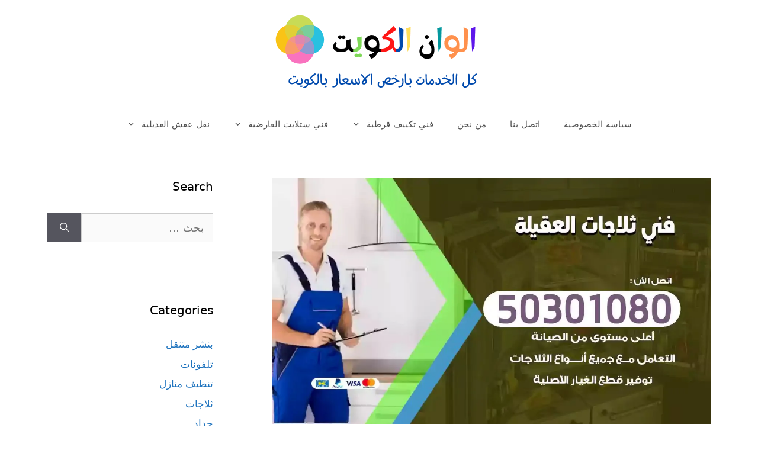

--- FILE ---
content_type: text/html; charset=UTF-8
request_url: https://alwanalkuwait.com/blog/%D9%81%D9%86%D9%8A-%D8%AA%D8%B5%D9%84%D9%8A%D8%AD-%D8%AB%D9%84%D8%A7%D8%AC%D8%A7%D8%AA-%D8%A7%D9%84%D8%B9%D9%82%D9%8A%D9%84%D8%A9/
body_size: 51786
content:
<!DOCTYPE html><html dir="rtl" lang="ar"><head><meta charset="UTF-8"><meta name='robots' content='index, follow, max-image-preview:large, max-snippet:-1, max-video-preview:-1' /><meta name="viewport" content="width=device-width, initial-scale=1"><title>فني تصليح ثلاجات العقيلة 50301080 صيانة ثلاجات وفريزرات ومجمدات - الوان الكويت</title><meta name="description" content="فني تصليح ثلاجات العقيلة نقدم خدمة فني برادات ضمن ورشات متنقلة.نضمن لكم كهربائي تصليح ثلاجات معلم ثلاجات بالكويت متواجد على مدار الساعة" /><link rel="canonical" href="https://alwanalkuwait.com/blog/فني-تصليح-ثلاجات-العقيلة/" /><meta property="og:locale" content="ar_AR" /><meta property="og:type" content="article" /><meta property="og:title" content="فني تصليح ثلاجات العقيلة 50301080 صيانة ثلاجات وفريزرات ومجمدات - الوان الكويت" /><meta property="og:description" content="فني تصليح ثلاجات العقيلة نقدم خدمة فني برادات ضمن ورشات متنقلة.نضمن لكم كهربائي تصليح ثلاجات معلم ثلاجات بالكويت متواجد على مدار الساعة" /><meta property="og:url" content="https://alwanalkuwait.com/blog/فني-تصليح-ثلاجات-العقيلة/" /><meta property="og:site_name" content="الوان الكويت" /><meta property="article:published_time" content="2021-08-06T13:41:53+00:00" /><meta property="article:modified_time" content="2021-08-06T14:13:01+00:00" /><meta property="og:image" content="https://alwanalkuwait.com/wp-content/uploads/2021/08/العقيلة-copy_result_result-2.webp" /><meta property="og:image:width" content="1200" /><meta property="og:image:height" content="675" /><meta property="og:image:type" content="image/webp" /><meta name="author" content="rwan" /><meta name="twitter:card" content="summary_large_image" /><meta name="twitter:label1" content="كُتب بواسطة" /><meta name="twitter:data1" content="rwan" /><meta name="twitter:label2" content="وقت القراءة المُقدّر" /><meta name="twitter:data2" content="10 دقائق" /> <script type="application/ld+json" class="yoast-schema-graph">{"@context":"https://schema.org","@graph":[{"@type":"Article","@id":"https://alwanalkuwait.com/blog/%d9%81%d9%86%d9%8a-%d8%aa%d8%b5%d9%84%d9%8a%d8%ad-%d8%ab%d9%84%d8%a7%d8%ac%d8%a7%d8%aa-%d8%a7%d9%84%d8%b9%d9%82%d9%8a%d9%84%d8%a9/#article","isPartOf":{"@id":"https://alwanalkuwait.com/blog/%d9%81%d9%86%d9%8a-%d8%aa%d8%b5%d9%84%d9%8a%d8%ad-%d8%ab%d9%84%d8%a7%d8%ac%d8%a7%d8%aa-%d8%a7%d9%84%d8%b9%d9%82%d9%8a%d9%84%d8%a9/"},"author":{"name":"rwan","@id":"https://alwanalkuwait.com/#/schema/person/aa4c32e151d3ca62b495a27f6592069a"},"headline":"فني تصليح ثلاجات العقيلة 50301080 صيانة ثلاجات وفريزرات ومجمدات","datePublished":"2021-08-06T13:41:53+00:00","dateModified":"2021-08-06T14:13:01+00:00","mainEntityOfPage":{"@id":"https://alwanalkuwait.com/blog/%d9%81%d9%86%d9%8a-%d8%aa%d8%b5%d9%84%d9%8a%d8%ad-%d8%ab%d9%84%d8%a7%d8%ac%d8%a7%d8%aa-%d8%a7%d9%84%d8%b9%d9%82%d9%8a%d9%84%d8%a9/"},"wordCount":2,"commentCount":0,"publisher":{"@id":"https://alwanalkuwait.com/#organization"},"image":{"@id":"https://alwanalkuwait.com/blog/%d9%81%d9%86%d9%8a-%d8%aa%d8%b5%d9%84%d9%8a%d8%ad-%d8%ab%d9%84%d8%a7%d8%ac%d8%a7%d8%aa-%d8%a7%d9%84%d8%b9%d9%82%d9%8a%d9%84%d8%a9/#primaryimage"},"thumbnailUrl":"https://alwanalkuwait.com/wp-content/uploads/2021/08/العقيلة-copy_result_result-2.webp","keywords":["تصليح ثلاجات","تصليح فريزرات","تصليح مجمدات","صيانة ثلاجات","فني تصليح ثلاجات","فني ثلاجات"],"articleSection":["ثلاجات"],"inLanguage":"ar","potentialAction":[{"@type":"CommentAction","name":"Comment","target":["https://alwanalkuwait.com/blog/%d9%81%d9%86%d9%8a-%d8%aa%d8%b5%d9%84%d9%8a%d8%ad-%d8%ab%d9%84%d8%a7%d8%ac%d8%a7%d8%aa-%d8%a7%d9%84%d8%b9%d9%82%d9%8a%d9%84%d8%a9/#respond"]}]},{"@type":["WebPage","FAQPage"],"@id":"https://alwanalkuwait.com/blog/%d9%81%d9%86%d9%8a-%d8%aa%d8%b5%d9%84%d9%8a%d8%ad-%d8%ab%d9%84%d8%a7%d8%ac%d8%a7%d8%aa-%d8%a7%d9%84%d8%b9%d9%82%d9%8a%d9%84%d8%a9/","url":"https://alwanalkuwait.com/blog/%d9%81%d9%86%d9%8a-%d8%aa%d8%b5%d9%84%d9%8a%d8%ad-%d8%ab%d9%84%d8%a7%d8%ac%d8%a7%d8%aa-%d8%a7%d9%84%d8%b9%d9%82%d9%8a%d9%84%d8%a9/","name":"فني تصليح ثلاجات العقيلة 50301080 صيانة ثلاجات وفريزرات ومجمدات - الوان الكويت","isPartOf":{"@id":"https://alwanalkuwait.com/#website"},"primaryImageOfPage":{"@id":"https://alwanalkuwait.com/blog/%d9%81%d9%86%d9%8a-%d8%aa%d8%b5%d9%84%d9%8a%d8%ad-%d8%ab%d9%84%d8%a7%d8%ac%d8%a7%d8%aa-%d8%a7%d9%84%d8%b9%d9%82%d9%8a%d9%84%d8%a9/#primaryimage"},"image":{"@id":"https://alwanalkuwait.com/blog/%d9%81%d9%86%d9%8a-%d8%aa%d8%b5%d9%84%d9%8a%d8%ad-%d8%ab%d9%84%d8%a7%d8%ac%d8%a7%d8%aa-%d8%a7%d9%84%d8%b9%d9%82%d9%8a%d9%84%d8%a9/#primaryimage"},"thumbnailUrl":"https://alwanalkuwait.com/wp-content/uploads/2021/08/العقيلة-copy_result_result-2.webp","datePublished":"2021-08-06T13:41:53+00:00","dateModified":"2021-08-06T14:13:01+00:00","description":"فني تصليح ثلاجات العقيلة نقدم خدمة فني برادات ضمن ورشات متنقلة.نضمن لكم كهربائي تصليح ثلاجات معلم ثلاجات بالكويت متواجد على مدار الساعة","breadcrumb":{"@id":"https://alwanalkuwait.com/blog/%d9%81%d9%86%d9%8a-%d8%aa%d8%b5%d9%84%d9%8a%d8%ad-%d8%ab%d9%84%d8%a7%d8%ac%d8%a7%d8%aa-%d8%a7%d9%84%d8%b9%d9%82%d9%8a%d9%84%d8%a9/#breadcrumb"},"mainEntity":[{"@id":"https://alwanalkuwait.com/blog/%d9%81%d9%86%d9%8a-%d8%aa%d8%b5%d9%84%d9%8a%d8%ad-%d8%ab%d9%84%d8%a7%d8%ac%d8%a7%d8%aa-%d8%a7%d9%84%d8%b9%d9%82%d9%8a%d9%84%d8%a9/#faq-question-1628169012035"},{"@id":"https://alwanalkuwait.com/blog/%d9%81%d9%86%d9%8a-%d8%aa%d8%b5%d9%84%d9%8a%d8%ad-%d8%ab%d9%84%d8%a7%d8%ac%d8%a7%d8%aa-%d8%a7%d9%84%d8%b9%d9%82%d9%8a%d9%84%d8%a9/#faq-question-1628169017577"},{"@id":"https://alwanalkuwait.com/blog/%d9%81%d9%86%d9%8a-%d8%aa%d8%b5%d9%84%d9%8a%d8%ad-%d8%ab%d9%84%d8%a7%d8%ac%d8%a7%d8%aa-%d8%a7%d9%84%d8%b9%d9%82%d9%8a%d9%84%d8%a9/#faq-question-1628169026928"},{"@id":"https://alwanalkuwait.com/blog/%d9%81%d9%86%d9%8a-%d8%aa%d8%b5%d9%84%d9%8a%d8%ad-%d8%ab%d9%84%d8%a7%d8%ac%d8%a7%d8%aa-%d8%a7%d9%84%d8%b9%d9%82%d9%8a%d9%84%d8%a9/#faq-question-1628169031865"},{"@id":"https://alwanalkuwait.com/blog/%d9%81%d9%86%d9%8a-%d8%aa%d8%b5%d9%84%d9%8a%d8%ad-%d8%ab%d9%84%d8%a7%d8%ac%d8%a7%d8%aa-%d8%a7%d9%84%d8%b9%d9%82%d9%8a%d9%84%d8%a9/#faq-question-1628169040344"}],"inLanguage":"ar","potentialAction":[{"@type":"ReadAction","target":["https://alwanalkuwait.com/blog/%d9%81%d9%86%d9%8a-%d8%aa%d8%b5%d9%84%d9%8a%d8%ad-%d8%ab%d9%84%d8%a7%d8%ac%d8%a7%d8%aa-%d8%a7%d9%84%d8%b9%d9%82%d9%8a%d9%84%d8%a9/"]}]},{"@type":"ImageObject","inLanguage":"ar","@id":"https://alwanalkuwait.com/blog/%d9%81%d9%86%d9%8a-%d8%aa%d8%b5%d9%84%d9%8a%d8%ad-%d8%ab%d9%84%d8%a7%d8%ac%d8%a7%d8%aa-%d8%a7%d9%84%d8%b9%d9%82%d9%8a%d9%84%d8%a9/#primaryimage","url":"https://alwanalkuwait.com/wp-content/uploads/2021/08/العقيلة-copy_result_result-2.webp","contentUrl":"https://alwanalkuwait.com/wp-content/uploads/2021/08/العقيلة-copy_result_result-2.webp","width":1200,"height":675,"caption":"فني تصليح ثلاجات العقيلة"},{"@type":"BreadcrumbList","@id":"https://alwanalkuwait.com/blog/%d9%81%d9%86%d9%8a-%d8%aa%d8%b5%d9%84%d9%8a%d8%ad-%d8%ab%d9%84%d8%a7%d8%ac%d8%a7%d8%aa-%d8%a7%d9%84%d8%b9%d9%82%d9%8a%d9%84%d8%a9/#breadcrumb","itemListElement":[{"@type":"ListItem","position":1,"name":"الرئيسية","item":"https://alwanalkuwait.com/"},{"@type":"ListItem","position":2,"name":"فني تصليح ثلاجات العقيلة 50301080 صيانة ثلاجات وفريزرات ومجمدات"}]},{"@type":"WebSite","@id":"https://alwanalkuwait.com/#website","url":"https://alwanalkuwait.com/","name":"الوان الكويت","description":"الوان الكويت","publisher":{"@id":"https://alwanalkuwait.com/#organization"},"potentialAction":[{"@type":"SearchAction","target":{"@type":"EntryPoint","urlTemplate":"https://alwanalkuwait.com/?s={search_term_string}"},"query-input":{"@type":"PropertyValueSpecification","valueRequired":true,"valueName":"search_term_string"}}],"inLanguage":"ar"},{"@type":"Organization","@id":"https://alwanalkuwait.com/#organization","name":"الوان الكويت","url":"https://alwanalkuwait.com/","logo":{"@type":"ImageObject","inLanguage":"ar","@id":"https://alwanalkuwait.com/#/schema/logo/image/","url":"https://alwanalkuwait.com/wp-content/uploads/2021/07/الوان-الكويت.png","contentUrl":"https://alwanalkuwait.com/wp-content/uploads/2021/07/الوان-الكويت.png","width":400,"height":140,"caption":"الوان الكويت"},"image":{"@id":"https://alwanalkuwait.com/#/schema/logo/image/"}},{"@type":"Person","@id":"https://alwanalkuwait.com/#/schema/person/aa4c32e151d3ca62b495a27f6592069a","name":"rwan","image":{"@type":"ImageObject","inLanguage":"ar","@id":"https://alwanalkuwait.com/#/schema/person/image/","url":"https://secure.gravatar.com/avatar/e296c6334c9d80177c1d925cb966c62a28fc20a193c8f5d4a85ba6c232c3838e?s=96&d=mm&r=g","contentUrl":"https://secure.gravatar.com/avatar/e296c6334c9d80177c1d925cb966c62a28fc20a193c8f5d4a85ba6c232c3838e?s=96&d=mm&r=g","caption":"rwan"},"url":"https://alwanalkuwait.com/blog/author/rwan/"},{"@type":"Question","@id":"https://alwanalkuwait.com/blog/%d9%81%d9%86%d9%8a-%d8%aa%d8%b5%d9%84%d9%8a%d8%ad-%d8%ab%d9%84%d8%a7%d8%ac%d8%a7%d8%aa-%d8%a7%d9%84%d8%b9%d9%82%d9%8a%d9%84%d8%a9/#faq-question-1628169012035","position":1,"url":"https://alwanalkuwait.com/blog/%d9%81%d9%86%d9%8a-%d8%aa%d8%b5%d9%84%d9%8a%d8%ad-%d8%ab%d9%84%d8%a7%d8%ac%d8%a7%d8%aa-%d8%a7%d9%84%d8%b9%d9%82%d9%8a%d9%84%d8%a9/#faq-question-1628169012035","name":"ما هي خدمة تصليح ثلاجات العقيلة؟","answerCount":1,"acceptedAnswer":{"@type":"Answer","text":"نعمل في خدمة تصليح ثلاجات العقيلة في تصليح وصيانة البرادات والمجمدات بخبرة افضل المختصين المحترفين ونوفر أيضا خدمة بيع وشراء كافة أنواع الثلاجات المستعملة مع خدمة تعبئة غاز الفريون وفحص محرك الثلاجة","inLanguage":"ar"},"inLanguage":"ar"},{"@type":"Question","@id":"https://alwanalkuwait.com/blog/%d9%81%d9%86%d9%8a-%d8%aa%d8%b5%d9%84%d9%8a%d8%ad-%d8%ab%d9%84%d8%a7%d8%ac%d8%a7%d8%aa-%d8%a7%d9%84%d8%b9%d9%82%d9%8a%d9%84%d8%a9/#faq-question-1628169017577","position":2,"url":"https://alwanalkuwait.com/blog/%d9%81%d9%86%d9%8a-%d8%aa%d8%b5%d9%84%d9%8a%d8%ad-%d8%ab%d9%84%d8%a7%d8%ac%d8%a7%d8%aa-%d8%a7%d9%84%d8%b9%d9%82%d9%8a%d9%84%d8%a9/#faq-question-1628169017577","name":"ما هي أسعار خدمة تصليح ثلاجات العقيلة؟","answerCount":1,"acceptedAnswer":{"@type":"Answer","text":"نعم اسعارنا رخيصة جدا ونقوم في صيانة وتصليح كافة الطباخات والثلاجات والبرادات مع خدمة تبديل أي قطعة تالفة منها ونعمل في استيراد كافة قطع الغيار وبسعر رخيص جدا.","inLanguage":"ar"},"inLanguage":"ar"},{"@type":"Question","@id":"https://alwanalkuwait.com/blog/%d9%81%d9%86%d9%8a-%d8%aa%d8%b5%d9%84%d9%8a%d8%ad-%d8%ab%d9%84%d8%a7%d8%ac%d8%a7%d8%aa-%d8%a7%d9%84%d8%b9%d9%82%d9%8a%d9%84%d8%a9/#faq-question-1628169026928","position":3,"url":"https://alwanalkuwait.com/blog/%d9%81%d9%86%d9%8a-%d8%aa%d8%b5%d9%84%d9%8a%d8%ad-%d8%ab%d9%84%d8%a7%d8%ac%d8%a7%d8%aa-%d8%a7%d9%84%d8%b9%d9%82%d9%8a%d9%84%d8%a9/#faq-question-1628169026928","name":"هل خدمة تصليح ثلاجات العقيلة متاحة في كافة مناطق الكويت؟","answerCount":1,"acceptedAnswer":{"@type":"Answer","text":"نعم ان خدمة صيانة تصليح ثلاجات العقيلة متاحة في كافة مناطق الكويت ونعمل أيضا في تصليح وصيانة الثلاجات بسرعة عالية وبدون أي أخطاء.","inLanguage":"ar"},"inLanguage":"ar"},{"@type":"Question","@id":"https://alwanalkuwait.com/blog/%d9%81%d9%86%d9%8a-%d8%aa%d8%b5%d9%84%d9%8a%d8%ad-%d8%ab%d9%84%d8%a7%d8%ac%d8%a7%d8%aa-%d8%a7%d9%84%d8%b9%d9%82%d9%8a%d9%84%d8%a9/#faq-question-1628169031865","position":4,"url":"https://alwanalkuwait.com/blog/%d9%81%d9%86%d9%8a-%d8%aa%d8%b5%d9%84%d9%8a%d8%ad-%d8%ab%d9%84%d8%a7%d8%ac%d8%a7%d8%aa-%d8%a7%d9%84%d8%b9%d9%82%d9%8a%d9%84%d8%a9/#faq-question-1628169031865","name":"كيف يمكنكم التواصل مع خدمة صيانة ثلاجات العقيلة؟","answerCount":1,"acceptedAnswer":{"@type":"Answer","text":"يمكنكم التواصل معنا عبر خدمة العملاء على رقم فني صيانة ثلاجات هندي العقيلة 50301080 أو البريد الالكتروني أو الواتس اب لنجيب على جميع أسئلتكم بسرعة عالية ونزودكم بكافة المعلومات عن خدماتنا التي نقدمها.","inLanguage":"ar"},"inLanguage":"ar"},{"@type":"Question","@id":"https://alwanalkuwait.com/blog/%d9%81%d9%86%d9%8a-%d8%aa%d8%b5%d9%84%d9%8a%d8%ad-%d8%ab%d9%84%d8%a7%d8%ac%d8%a7%d8%aa-%d8%a7%d9%84%d8%b9%d9%82%d9%8a%d9%84%d8%a9/#faq-question-1628169040344","position":5,"url":"https://alwanalkuwait.com/blog/%d9%81%d9%86%d9%8a-%d8%aa%d8%b5%d9%84%d9%8a%d8%ad-%d8%ab%d9%84%d8%a7%d8%ac%d8%a7%d8%aa-%d8%a7%d9%84%d8%b9%d9%82%d9%8a%d9%84%d8%a9/#faq-question-1628169040344","name":"لماذا نحن افضل شركة صيانة ثلاجات العقيلة؟","answerCount":1,"acceptedAnswer":{"@type":"Answer","text":"نحن الوحيدون الذين نوفر لك كفالة شاملة وضمان عام للفريزر والثلاجات وقطع الغيار التي يتم استبدالها في الوكالات التابعة لدينا ونورد للعملاء أفضل قطع الغيار اللازمة للثلاجات وبسعر التكلفة لذلك نحن افضل شركة صيانة ثلاجات العقيلة.","inLanguage":"ar"},"inLanguage":"ar"}]}</script> <link rel="alternate" type="application/rss+xml" title="الوان الكويت &laquo; الخلاصة" href="https://alwanalkuwait.com/feed/" /><link rel="alternate" type="application/rss+xml" title="الوان الكويت &laquo; خلاصة التعليقات" href="https://alwanalkuwait.com/comments/feed/" /><link rel="alternate" type="application/rss+xml" title="الوان الكويت &laquo; فني تصليح ثلاجات العقيلة 50301080 صيانة ثلاجات وفريزرات ومجمدات خلاصة التعليقات" href="https://alwanalkuwait.com/blog/%d9%81%d9%86%d9%8a-%d8%aa%d8%b5%d9%84%d9%8a%d8%ad-%d8%ab%d9%84%d8%a7%d8%ac%d8%a7%d8%aa-%d8%a7%d9%84%d8%b9%d9%82%d9%8a%d9%84%d8%a9/feed/" /><link rel="alternate" title="oEmbed (JSON)" type="application/json+oembed" href="https://alwanalkuwait.com/wp-json/oembed/1.0/embed?url=https%3A%2F%2Falwanalkuwait.com%2Fblog%2F%25d9%2581%25d9%2586%25d9%258a-%25d8%25aa%25d8%25b5%25d9%2584%25d9%258a%25d8%25ad-%25d8%25ab%25d9%2584%25d8%25a7%25d8%25ac%25d8%25a7%25d8%25aa-%25d8%25a7%25d9%2584%25d8%25b9%25d9%2582%25d9%258a%25d9%2584%25d8%25a9%2F" /><link rel="alternate" title="oEmbed (XML)" type="text/xml+oembed" href="https://alwanalkuwait.com/wp-json/oembed/1.0/embed?url=https%3A%2F%2Falwanalkuwait.com%2Fblog%2F%25d9%2581%25d9%2586%25d9%258a-%25d8%25aa%25d8%25b5%25d9%2584%25d9%258a%25d8%25ad-%25d8%25ab%25d9%2584%25d8%25a7%25d8%25ac%25d8%25a7%25d8%25aa-%25d8%25a7%25d9%2584%25d8%25b9%25d9%2582%25d9%258a%25d9%2584%25d8%25a9%2F&#038;format=xml" /><style id='wp-img-auto-sizes-contain-inline-css'>img:is([sizes=auto i],[sizes^="auto," i]){contain-intrinsic-size:3000px 1500px}
/*# sourceURL=wp-img-auto-sizes-contain-inline-css */</style><style id='wp-emoji-styles-inline-css'>img.wp-smiley, img.emoji {
		display: inline !important;
		border: none !important;
		box-shadow: none !important;
		height: 1em !important;
		width: 1em !important;
		margin: 0 0.07em !important;
		vertical-align: -0.1em !important;
		background: none !important;
		padding: 0 !important;
	}
/*# sourceURL=wp-emoji-styles-inline-css */</style><link rel='stylesheet' id='wp-block-library-rtl-css' href='https://alwanalkuwait.com/wp-includes/css/dist/block-library/style-rtl.min.css?ver=6.9' media='all' /><style id='wp-block-heading-inline-css'>h1:where(.wp-block-heading).has-background,h2:where(.wp-block-heading).has-background,h3:where(.wp-block-heading).has-background,h4:where(.wp-block-heading).has-background,h5:where(.wp-block-heading).has-background,h6:where(.wp-block-heading).has-background{padding:1.25em 2.375em}h1.has-text-align-left[style*=writing-mode]:where([style*=vertical-lr]),h1.has-text-align-right[style*=writing-mode]:where([style*=vertical-rl]),h2.has-text-align-left[style*=writing-mode]:where([style*=vertical-lr]),h2.has-text-align-right[style*=writing-mode]:where([style*=vertical-rl]),h3.has-text-align-left[style*=writing-mode]:where([style*=vertical-lr]),h3.has-text-align-right[style*=writing-mode]:where([style*=vertical-rl]),h4.has-text-align-left[style*=writing-mode]:where([style*=vertical-lr]),h4.has-text-align-right[style*=writing-mode]:where([style*=vertical-rl]),h5.has-text-align-left[style*=writing-mode]:where([style*=vertical-lr]),h5.has-text-align-right[style*=writing-mode]:where([style*=vertical-rl]),h6.has-text-align-left[style*=writing-mode]:where([style*=vertical-lr]),h6.has-text-align-right[style*=writing-mode]:where([style*=vertical-rl]){rotate:180deg}
/*# sourceURL=https://alwanalkuwait.com/wp-includes/blocks/heading/style.min.css */</style><style id='wp-block-list-inline-css'>ol,ul{box-sizing:border-box}:root :where(.wp-block-list.has-background){padding:1.25em 2.375em}
/*# sourceURL=https://alwanalkuwait.com/wp-includes/blocks/list/style.min.css */</style><style id='wp-block-page-list-inline-css'>.wp-block-navigation .wp-block-page-list{align-items:var(--navigation-layout-align,initial);background-color:inherit;display:flex;flex-direction:var(--navigation-layout-direction,initial);flex-wrap:var(--navigation-layout-wrap,wrap);justify-content:var(--navigation-layout-justify,initial)}.wp-block-navigation .wp-block-navigation-item{background-color:inherit}.wp-block-page-list{box-sizing:border-box}
/*# sourceURL=https://alwanalkuwait.com/wp-includes/blocks/page-list/style.min.css */</style><style id='wp-block-paragraph-inline-css'>.is-small-text{font-size:.875em}.is-regular-text{font-size:1em}.is-large-text{font-size:2.25em}.is-larger-text{font-size:3em}.has-drop-cap:not(:focus):first-letter{float:right;font-size:8.4em;font-style:normal;font-weight:100;line-height:.68;margin:.05em 0 0 .1em;text-transform:uppercase}body.rtl .has-drop-cap:not(:focus):first-letter{float:none;margin-right:.1em}p.has-drop-cap.has-background{overflow:hidden}:root :where(p.has-background){padding:1.25em 2.375em}:where(p.has-text-color:not(.has-link-color)) a{color:inherit}p.has-text-align-left[style*="writing-mode:vertical-lr"],p.has-text-align-right[style*="writing-mode:vertical-rl"]{rotate:180deg}
/*# sourceURL=https://alwanalkuwait.com/wp-includes/blocks/paragraph/style.min.css */</style><style id='global-styles-inline-css'>:root{--wp--preset--aspect-ratio--square: 1;--wp--preset--aspect-ratio--4-3: 4/3;--wp--preset--aspect-ratio--3-4: 3/4;--wp--preset--aspect-ratio--3-2: 3/2;--wp--preset--aspect-ratio--2-3: 2/3;--wp--preset--aspect-ratio--16-9: 16/9;--wp--preset--aspect-ratio--9-16: 9/16;--wp--preset--color--black: #000000;--wp--preset--color--cyan-bluish-gray: #abb8c3;--wp--preset--color--white: #ffffff;--wp--preset--color--pale-pink: #f78da7;--wp--preset--color--vivid-red: #cf2e2e;--wp--preset--color--luminous-vivid-orange: #ff6900;--wp--preset--color--luminous-vivid-amber: #fcb900;--wp--preset--color--light-green-cyan: #7bdcb5;--wp--preset--color--vivid-green-cyan: #00d084;--wp--preset--color--pale-cyan-blue: #8ed1fc;--wp--preset--color--vivid-cyan-blue: #0693e3;--wp--preset--color--vivid-purple: #9b51e0;--wp--preset--color--contrast: var(--contrast);--wp--preset--color--contrast-2: var(--contrast-2);--wp--preset--color--contrast-3: var(--contrast-3);--wp--preset--color--base: var(--base);--wp--preset--color--base-2: var(--base-2);--wp--preset--color--base-3: var(--base-3);--wp--preset--color--accent: var(--accent);--wp--preset--gradient--vivid-cyan-blue-to-vivid-purple: linear-gradient(135deg,rgb(6,147,227) 0%,rgb(155,81,224) 100%);--wp--preset--gradient--light-green-cyan-to-vivid-green-cyan: linear-gradient(135deg,rgb(122,220,180) 0%,rgb(0,208,130) 100%);--wp--preset--gradient--luminous-vivid-amber-to-luminous-vivid-orange: linear-gradient(135deg,rgb(252,185,0) 0%,rgb(255,105,0) 100%);--wp--preset--gradient--luminous-vivid-orange-to-vivid-red: linear-gradient(135deg,rgb(255,105,0) 0%,rgb(207,46,46) 100%);--wp--preset--gradient--very-light-gray-to-cyan-bluish-gray: linear-gradient(135deg,rgb(238,238,238) 0%,rgb(169,184,195) 100%);--wp--preset--gradient--cool-to-warm-spectrum: linear-gradient(135deg,rgb(74,234,220) 0%,rgb(151,120,209) 20%,rgb(207,42,186) 40%,rgb(238,44,130) 60%,rgb(251,105,98) 80%,rgb(254,248,76) 100%);--wp--preset--gradient--blush-light-purple: linear-gradient(135deg,rgb(255,206,236) 0%,rgb(152,150,240) 100%);--wp--preset--gradient--blush-bordeaux: linear-gradient(135deg,rgb(254,205,165) 0%,rgb(254,45,45) 50%,rgb(107,0,62) 100%);--wp--preset--gradient--luminous-dusk: linear-gradient(135deg,rgb(255,203,112) 0%,rgb(199,81,192) 50%,rgb(65,88,208) 100%);--wp--preset--gradient--pale-ocean: linear-gradient(135deg,rgb(255,245,203) 0%,rgb(182,227,212) 50%,rgb(51,167,181) 100%);--wp--preset--gradient--electric-grass: linear-gradient(135deg,rgb(202,248,128) 0%,rgb(113,206,126) 100%);--wp--preset--gradient--midnight: linear-gradient(135deg,rgb(2,3,129) 0%,rgb(40,116,252) 100%);--wp--preset--font-size--small: 13px;--wp--preset--font-size--medium: 20px;--wp--preset--font-size--large: 36px;--wp--preset--font-size--x-large: 42px;--wp--preset--spacing--20: 0.44rem;--wp--preset--spacing--30: 0.67rem;--wp--preset--spacing--40: 1rem;--wp--preset--spacing--50: 1.5rem;--wp--preset--spacing--60: 2.25rem;--wp--preset--spacing--70: 3.38rem;--wp--preset--spacing--80: 5.06rem;--wp--preset--shadow--natural: 6px 6px 9px rgba(0, 0, 0, 0.2);--wp--preset--shadow--deep: 12px 12px 50px rgba(0, 0, 0, 0.4);--wp--preset--shadow--sharp: 6px 6px 0px rgba(0, 0, 0, 0.2);--wp--preset--shadow--outlined: 6px 6px 0px -3px rgb(255, 255, 255), 6px 6px rgb(0, 0, 0);--wp--preset--shadow--crisp: 6px 6px 0px rgb(0, 0, 0);}:where(.is-layout-flex){gap: 0.5em;}:where(.is-layout-grid){gap: 0.5em;}body .is-layout-flex{display: flex;}.is-layout-flex{flex-wrap: wrap;align-items: center;}.is-layout-flex > :is(*, div){margin: 0;}body .is-layout-grid{display: grid;}.is-layout-grid > :is(*, div){margin: 0;}:where(.wp-block-columns.is-layout-flex){gap: 2em;}:where(.wp-block-columns.is-layout-grid){gap: 2em;}:where(.wp-block-post-template.is-layout-flex){gap: 1.25em;}:where(.wp-block-post-template.is-layout-grid){gap: 1.25em;}.has-black-color{color: var(--wp--preset--color--black) !important;}.has-cyan-bluish-gray-color{color: var(--wp--preset--color--cyan-bluish-gray) !important;}.has-white-color{color: var(--wp--preset--color--white) !important;}.has-pale-pink-color{color: var(--wp--preset--color--pale-pink) !important;}.has-vivid-red-color{color: var(--wp--preset--color--vivid-red) !important;}.has-luminous-vivid-orange-color{color: var(--wp--preset--color--luminous-vivid-orange) !important;}.has-luminous-vivid-amber-color{color: var(--wp--preset--color--luminous-vivid-amber) !important;}.has-light-green-cyan-color{color: var(--wp--preset--color--light-green-cyan) !important;}.has-vivid-green-cyan-color{color: var(--wp--preset--color--vivid-green-cyan) !important;}.has-pale-cyan-blue-color{color: var(--wp--preset--color--pale-cyan-blue) !important;}.has-vivid-cyan-blue-color{color: var(--wp--preset--color--vivid-cyan-blue) !important;}.has-vivid-purple-color{color: var(--wp--preset--color--vivid-purple) !important;}.has-black-background-color{background-color: var(--wp--preset--color--black) !important;}.has-cyan-bluish-gray-background-color{background-color: var(--wp--preset--color--cyan-bluish-gray) !important;}.has-white-background-color{background-color: var(--wp--preset--color--white) !important;}.has-pale-pink-background-color{background-color: var(--wp--preset--color--pale-pink) !important;}.has-vivid-red-background-color{background-color: var(--wp--preset--color--vivid-red) !important;}.has-luminous-vivid-orange-background-color{background-color: var(--wp--preset--color--luminous-vivid-orange) !important;}.has-luminous-vivid-amber-background-color{background-color: var(--wp--preset--color--luminous-vivid-amber) !important;}.has-light-green-cyan-background-color{background-color: var(--wp--preset--color--light-green-cyan) !important;}.has-vivid-green-cyan-background-color{background-color: var(--wp--preset--color--vivid-green-cyan) !important;}.has-pale-cyan-blue-background-color{background-color: var(--wp--preset--color--pale-cyan-blue) !important;}.has-vivid-cyan-blue-background-color{background-color: var(--wp--preset--color--vivid-cyan-blue) !important;}.has-vivid-purple-background-color{background-color: var(--wp--preset--color--vivid-purple) !important;}.has-black-border-color{border-color: var(--wp--preset--color--black) !important;}.has-cyan-bluish-gray-border-color{border-color: var(--wp--preset--color--cyan-bluish-gray) !important;}.has-white-border-color{border-color: var(--wp--preset--color--white) !important;}.has-pale-pink-border-color{border-color: var(--wp--preset--color--pale-pink) !important;}.has-vivid-red-border-color{border-color: var(--wp--preset--color--vivid-red) !important;}.has-luminous-vivid-orange-border-color{border-color: var(--wp--preset--color--luminous-vivid-orange) !important;}.has-luminous-vivid-amber-border-color{border-color: var(--wp--preset--color--luminous-vivid-amber) !important;}.has-light-green-cyan-border-color{border-color: var(--wp--preset--color--light-green-cyan) !important;}.has-vivid-green-cyan-border-color{border-color: var(--wp--preset--color--vivid-green-cyan) !important;}.has-pale-cyan-blue-border-color{border-color: var(--wp--preset--color--pale-cyan-blue) !important;}.has-vivid-cyan-blue-border-color{border-color: var(--wp--preset--color--vivid-cyan-blue) !important;}.has-vivid-purple-border-color{border-color: var(--wp--preset--color--vivid-purple) !important;}.has-vivid-cyan-blue-to-vivid-purple-gradient-background{background: var(--wp--preset--gradient--vivid-cyan-blue-to-vivid-purple) !important;}.has-light-green-cyan-to-vivid-green-cyan-gradient-background{background: var(--wp--preset--gradient--light-green-cyan-to-vivid-green-cyan) !important;}.has-luminous-vivid-amber-to-luminous-vivid-orange-gradient-background{background: var(--wp--preset--gradient--luminous-vivid-amber-to-luminous-vivid-orange) !important;}.has-luminous-vivid-orange-to-vivid-red-gradient-background{background: var(--wp--preset--gradient--luminous-vivid-orange-to-vivid-red) !important;}.has-very-light-gray-to-cyan-bluish-gray-gradient-background{background: var(--wp--preset--gradient--very-light-gray-to-cyan-bluish-gray) !important;}.has-cool-to-warm-spectrum-gradient-background{background: var(--wp--preset--gradient--cool-to-warm-spectrum) !important;}.has-blush-light-purple-gradient-background{background: var(--wp--preset--gradient--blush-light-purple) !important;}.has-blush-bordeaux-gradient-background{background: var(--wp--preset--gradient--blush-bordeaux) !important;}.has-luminous-dusk-gradient-background{background: var(--wp--preset--gradient--luminous-dusk) !important;}.has-pale-ocean-gradient-background{background: var(--wp--preset--gradient--pale-ocean) !important;}.has-electric-grass-gradient-background{background: var(--wp--preset--gradient--electric-grass) !important;}.has-midnight-gradient-background{background: var(--wp--preset--gradient--midnight) !important;}.has-small-font-size{font-size: var(--wp--preset--font-size--small) !important;}.has-medium-font-size{font-size: var(--wp--preset--font-size--medium) !important;}.has-large-font-size{font-size: var(--wp--preset--font-size--large) !important;}.has-x-large-font-size{font-size: var(--wp--preset--font-size--x-large) !important;}
/*# sourceURL=global-styles-inline-css */</style><style id='classic-theme-styles-inline-css'>/*! This file is auto-generated */
.wp-block-button__link{color:#fff;background-color:#32373c;border-radius:9999px;box-shadow:none;text-decoration:none;padding:calc(.667em + 2px) calc(1.333em + 2px);font-size:1.125em}.wp-block-file__button{background:#32373c;color:#fff;text-decoration:none}
/*# sourceURL=/wp-includes/css/classic-themes.min.css */</style><link rel='stylesheet' id='dashicons-css' href='https://alwanalkuwait.com/wp-includes/css/dashicons.min.css?ver=6.9' media='all' /><link rel='stylesheet' id='everest-forms-general-rtl-css' href='https://alwanalkuwait.com/wp-content/cache/autoptimize/1/autoptimize_single_36313fa9f6a39fe1c1bc50ae8f308d1b.php?ver=3.4.0' media='all' /><link rel='stylesheet' id='jquery-intl-tel-input-css' href='https://alwanalkuwait.com/wp-content/cache/autoptimize/1/autoptimize_single_ba39bddacc7965fc09566271b84074e7.php?ver=3.4.0' media='all' /><link rel='stylesheet' id='generate-comments-css' href='https://alwanalkuwait.com/wp-content/themes/generatepress/assets/css/components/comments.min.css?ver=3.2.3' media='all' /><link rel='stylesheet' id='generate-widget-areas-css' href='https://alwanalkuwait.com/wp-content/themes/generatepress/assets/css/components/widget-areas.min.css?ver=3.2.3' media='all' /><link rel='stylesheet' id='generate-style-css' href='https://alwanalkuwait.com/wp-content/themes/generatepress/assets/css/main.min.css?ver=3.2.3' media='all' /><style id='generate-style-inline-css'>body{background-color:#ffffff;color:#000000;}a{color:#1e73be;}a:hover, a:focus, a:active{color:#000000;}.wp-block-group__inner-container{max-width:1200px;margin-left:auto;margin-right:auto;}:root{--contrast:#222222;--contrast-2:#575760;--contrast-3:#b2b2be;--base:#f0f0f0;--base-2:#f7f8f9;--base-3:#ffffff;--accent:#1e73be;}.has-contrast-color{color:var(--contrast);}.has-contrast-background-color{background-color:var(--contrast);}.has-contrast-2-color{color:var(--contrast-2);}.has-contrast-2-background-color{background-color:var(--contrast-2);}.has-contrast-3-color{color:var(--contrast-3);}.has-contrast-3-background-color{background-color:var(--contrast-3);}.has-base-color{color:var(--base);}.has-base-background-color{background-color:var(--base);}.has-base-2-color{color:var(--base-2);}.has-base-2-background-color{background-color:var(--base-2);}.has-base-3-color{color:var(--base-3);}.has-base-3-background-color{background-color:var(--base-3);}.has-accent-color{color:var(--accent);}.has-accent-background-color{background-color:var(--accent);}body, button, input, select, textarea{font-family:-apple-system, system-ui, BlinkMacSystemFont, "Segoe UI", Helvetica, Arial, sans-serif, "Apple Color Emoji", "Segoe UI Emoji", "Segoe UI Symbol";font-size:18px;}body{line-height:1.5;}.entry-content > [class*="wp-block-"]:not(:last-child){margin-bottom:1.5em;}.main-navigation .main-nav ul ul li a{font-size:14px;}.sidebar .widget, .footer-widgets .widget{font-size:17px;}@media (max-width:768px){h1{font-size:31px;}h2{font-size:27px;}h3{font-size:24px;}h4{font-size:22px;}h5{font-size:19px;}}.top-bar{background-color:#636363;color:#ffffff;}.top-bar a{color:#ffffff;}.top-bar a:hover{color:#303030;}.site-header{background-color:#ffffff;}.main-title a,.main-title a:hover{color:#222222;}.site-description{color:#757575;}.mobile-menu-control-wrapper .menu-toggle,.mobile-menu-control-wrapper .menu-toggle:hover,.mobile-menu-control-wrapper .menu-toggle:focus,.has-inline-mobile-toggle #site-navigation.toggled{background-color:rgba(0, 0, 0, 0.02);}.main-navigation,.main-navigation ul ul{background-color:#ffffff;}.main-navigation .main-nav ul li a, .main-navigation .menu-toggle, .main-navigation .menu-bar-items{color:#515151;}.main-navigation .main-nav ul li:not([class*="current-menu-"]):hover > a, .main-navigation .main-nav ul li:not([class*="current-menu-"]):focus > a, .main-navigation .main-nav ul li.sfHover:not([class*="current-menu-"]) > a, .main-navigation .menu-bar-item:hover > a, .main-navigation .menu-bar-item.sfHover > a{color:#7a8896;background-color:#ffffff;}button.menu-toggle:hover,button.menu-toggle:focus{color:#515151;}.main-navigation .main-nav ul li[class*="current-menu-"] > a{color:#7a8896;background-color:#ffffff;}.navigation-search input[type="search"],.navigation-search input[type="search"]:active, .navigation-search input[type="search"]:focus, .main-navigation .main-nav ul li.search-item.active > a, .main-navigation .menu-bar-items .search-item.active > a{color:#7a8896;background-color:#ffffff;}.main-navigation ul ul{background-color:#eaeaea;}.main-navigation .main-nav ul ul li a{color:#515151;}.main-navigation .main-nav ul ul li:not([class*="current-menu-"]):hover > a,.main-navigation .main-nav ul ul li:not([class*="current-menu-"]):focus > a, .main-navigation .main-nav ul ul li.sfHover:not([class*="current-menu-"]) > a{color:#7a8896;background-color:#eaeaea;}.main-navigation .main-nav ul ul li[class*="current-menu-"] > a{color:#7a8896;background-color:#eaeaea;}.separate-containers .inside-article, .separate-containers .comments-area, .separate-containers .page-header, .one-container .container, .separate-containers .paging-navigation, .inside-page-header{background-color:#ffffff;}.entry-title a{color:#222222;}.entry-title a:hover{color:#55555e;}.entry-meta{color:#595959;}.sidebar .widget{background-color:#ffffff;}.footer-widgets{background-color:#ffffff;}.footer-widgets .widget-title{color:#000000;}.site-info{color:#ffffff;background-color:#55555e;}.site-info a{color:#ffffff;}.site-info a:hover{color:#d3d3d3;}.footer-bar .widget_nav_menu .current-menu-item a{color:#d3d3d3;}input[type="text"],input[type="email"],input[type="url"],input[type="password"],input[type="search"],input[type="tel"],input[type="number"],textarea,select{color:#666666;background-color:#fafafa;border-color:#cccccc;}input[type="text"]:focus,input[type="email"]:focus,input[type="url"]:focus,input[type="password"]:focus,input[type="search"]:focus,input[type="tel"]:focus,input[type="number"]:focus,textarea:focus,select:focus{color:#666666;background-color:#ffffff;border-color:#bfbfbf;}button,html input[type="button"],input[type="reset"],input[type="submit"],a.button,a.wp-block-button__link:not(.has-background){color:#ffffff;background-color:#55555e;}button:hover,html input[type="button"]:hover,input[type="reset"]:hover,input[type="submit"]:hover,a.button:hover,button:focus,html input[type="button"]:focus,input[type="reset"]:focus,input[type="submit"]:focus,a.button:focus,a.wp-block-button__link:not(.has-background):active,a.wp-block-button__link:not(.has-background):focus,a.wp-block-button__link:not(.has-background):hover{color:#ffffff;background-color:#3f4047;}a.generate-back-to-top{background-color:rgba( 0,0,0,0.4 );color:#ffffff;}a.generate-back-to-top:hover,a.generate-back-to-top:focus{background-color:rgba( 0,0,0,0.6 );color:#ffffff;}@media (max-width:768px){.main-navigation .menu-bar-item:hover > a, .main-navigation .menu-bar-item.sfHover > a{background:none;color:#515151;}}.nav-below-header .main-navigation .inside-navigation.grid-container, .nav-above-header .main-navigation .inside-navigation.grid-container{padding:0px 20px 0px 20px;}.site-main .wp-block-group__inner-container{padding:40px;}.separate-containers .paging-navigation{padding-top:20px;padding-bottom:20px;}.entry-content .alignwide, body:not(.no-sidebar) .entry-content .alignfull{margin-left:-40px;width:calc(100% + 80px);max-width:calc(100% + 80px);}.rtl .menu-item-has-children .dropdown-menu-toggle{padding-left:20px;}.rtl .main-navigation .main-nav ul li.menu-item-has-children > a{padding-right:20px;}@media (max-width:768px){.separate-containers .inside-article, .separate-containers .comments-area, .separate-containers .page-header, .separate-containers .paging-navigation, .one-container .site-content, .inside-page-header{padding:30px;}.site-main .wp-block-group__inner-container{padding:30px;}.inside-top-bar{padding-right:30px;padding-left:30px;}.inside-header{padding-right:30px;padding-left:30px;}.widget-area .widget{padding-top:30px;padding-right:30px;padding-bottom:30px;padding-left:30px;}.footer-widgets-container{padding-top:30px;padding-right:30px;padding-bottom:30px;padding-left:30px;}.inside-site-info{padding-right:30px;padding-left:30px;}.entry-content .alignwide, body:not(.no-sidebar) .entry-content .alignfull{margin-left:-30px;width:calc(100% + 60px);max-width:calc(100% + 60px);}.one-container .site-main .paging-navigation{margin-bottom:20px;}}/* End cached CSS */.is-right-sidebar{width:30%;}.is-left-sidebar{width:30%;}.site-content .content-area{width:70%;}@media (max-width:768px){.main-navigation .menu-toggle,.sidebar-nav-mobile:not(#sticky-placeholder){display:block;}.main-navigation ul,.gen-sidebar-nav,.main-navigation:not(.slideout-navigation):not(.toggled) .main-nav > ul,.has-inline-mobile-toggle #site-navigation .inside-navigation > *:not(.navigation-search):not(.main-nav){display:none;}.nav-align-right .inside-navigation,.nav-align-center .inside-navigation{justify-content:space-between;}.rtl .nav-align-right .inside-navigation,.rtl .nav-align-center .inside-navigation, .rtl .nav-align-left .inside-navigation{justify-content:space-between;}}
.elementor-template-full-width .site-content{display:block;}
/*# sourceURL=generate-style-inline-css */</style><link rel='stylesheet' id='generate-rtl-css' href='https://alwanalkuwait.com/wp-content/themes/generatepress/assets/css/main-rtl.min.css?ver=3.2.3' media='all' /><link rel='stylesheet' id='elementor-frontend-css' href='https://alwanalkuwait.com/wp-content/plugins/elementor/assets/css/frontend-rtl.min.css?ver=3.31.2' media='all' /><link rel='stylesheet' id='eael-general-css' href='https://alwanalkuwait.com/wp-content/plugins/essential-addons-for-elementor-lite/assets/front-end/css/view/general.min.css?ver=6.2.2' media='all' /> <script defer src="https://alwanalkuwait.com/wp-includes/js/jquery/jquery.min.js?ver=3.7.1" id="jquery-core-js"></script> <script defer src="https://alwanalkuwait.com/wp-includes/js/jquery/jquery-migrate.min.js?ver=3.4.1" id="jquery-migrate-js"></script> <link rel="https://api.w.org/" href="https://alwanalkuwait.com/wp-json/" /><link rel="alternate" title="JSON" type="application/json" href="https://alwanalkuwait.com/wp-json/wp/v2/posts/7085" /><link rel="EditURI" type="application/rsd+xml" title="RSD" href="https://alwanalkuwait.com/xmlrpc.php?rsd" /><meta name="generator" content="WordPress 6.9" /><meta name="generator" content="Everest Forms 3.4.0" /><link rel='shortlink' href='https://alwanalkuwait.com/?p=7085' /><link rel="pingback" href="https://alwanalkuwait.com/xmlrpc.php"><meta name="generator" content="Elementor 3.31.2; features: additional_custom_breakpoints, e_element_cache; settings: css_print_method-external, google_font-enabled, font_display-auto"><style>.e-con.e-parent:nth-of-type(n+4):not(.e-lazyloaded):not(.e-no-lazyload),
				.e-con.e-parent:nth-of-type(n+4):not(.e-lazyloaded):not(.e-no-lazyload) * {
					background-image: none !important;
				}
				@media screen and (max-height: 1024px) {
					.e-con.e-parent:nth-of-type(n+3):not(.e-lazyloaded):not(.e-no-lazyload),
					.e-con.e-parent:nth-of-type(n+3):not(.e-lazyloaded):not(.e-no-lazyload) * {
						background-image: none !important;
					}
				}
				@media screen and (max-height: 640px) {
					.e-con.e-parent:nth-of-type(n+2):not(.e-lazyloaded):not(.e-no-lazyload),
					.e-con.e-parent:nth-of-type(n+2):not(.e-lazyloaded):not(.e-no-lazyload) * {
						background-image: none !important;
					}
				}</style><link rel="icon" href="https://alwanalkuwait.com/wp-content/uploads/2021/07/fav-150x150.png" sizes="32x32" /><link rel="icon" href="https://alwanalkuwait.com/wp-content/uploads/2021/07/fav-300x300.png" sizes="192x192" /><link rel="apple-touch-icon" href="https://alwanalkuwait.com/wp-content/uploads/2021/07/fav-300x300.png" /><meta name="msapplication-TileImage" content="https://alwanalkuwait.com/wp-content/uploads/2021/07/fav-300x300.png" /></head><body data-rsssl=1 class="rtl wp-singular post-template-default single single-post postid-7085 single-format-standard wp-custom-logo wp-embed-responsive wp-theme-generatepress everest-forms-no-js left-sidebar nav-below-header separate-containers header-aligned-center dropdown-hover featured-image-active elementor-default elementor-kit-3387" itemtype="https://schema.org/Blog" itemscope> <a class="screen-reader-text skip-link" href="#content" title="انتقل إلى المحتوى">انتقل إلى المحتوى</a><header class="site-header" id="masthead" aria-label="Site"  itemtype="https://schema.org/WPHeader" itemscope><div class="inside-header grid-container"><div class="site-logo"> <a href="https://alwanalkuwait.com/" rel="home"> <img fetchpriority="high"  class="header-image is-logo-image" alt="الوان الكويت" src="https://alwanalkuwait.com/wp-content/uploads/2021/07/الوان-الكويت.png" srcset="https://alwanalkuwait.com/wp-content/uploads/2021/07/الوان-الكويت.png 1x, https://alwanalkuwait.com/wp-content/uploads/2021/07/الوان-الكويت.png 2x" width="400" height="140" /> </a></div></div></header><nav class="main-navigation nav-align-center sub-menu-left" id="site-navigation" aria-label="Primary"  itemtype="https://schema.org/SiteNavigationElement" itemscope><div class="inside-navigation grid-container"> <button class="menu-toggle" aria-controls="primary-menu" aria-expanded="false"> <span class="gp-icon icon-menu-bars"><svg viewBox="0 0 512 512" aria-hidden="true" xmlns="http://www.w3.org/2000/svg" width="1em" height="1em"><path d="M0 96c0-13.255 10.745-24 24-24h464c13.255 0 24 10.745 24 24s-10.745 24-24 24H24c-13.255 0-24-10.745-24-24zm0 160c0-13.255 10.745-24 24-24h464c13.255 0 24 10.745 24 24s-10.745 24-24 24H24c-13.255 0-24-10.745-24-24zm0 160c0-13.255 10.745-24 24-24h464c13.255 0 24 10.745 24 24s-10.745 24-24 24H24c-13.255 0-24-10.745-24-24z" /></svg><svg viewBox="0 0 512 512" aria-hidden="true" xmlns="http://www.w3.org/2000/svg" width="1em" height="1em"><path d="M71.029 71.029c9.373-9.372 24.569-9.372 33.942 0L256 222.059l151.029-151.03c9.373-9.372 24.569-9.372 33.942 0 9.372 9.373 9.372 24.569 0 33.942L289.941 256l151.03 151.029c9.372 9.373 9.372 24.569 0 33.942-9.373 9.372-24.569 9.372-33.942 0L256 289.941l-151.029 151.03c-9.373 9.372-24.569 9.372-33.942 0-9.372-9.373-9.372-24.569 0-33.942L222.059 256 71.029 104.971c-9.372-9.373-9.372-24.569 0-33.942z" /></svg></span><span class="mobile-menu">القائمة</span> </button><div id="primary-menu" class="main-nav"><ul id="menu-menu-1" class=" menu sf-menu"><li id="menu-item-8284" class="menu-item menu-item-type-post_type menu-item-object-page menu-item-privacy-policy menu-item-8284"><a rel="privacy-policy" href="https://alwanalkuwait.com/privacy-policy/">سياسة الخصوصية</a></li><li id="menu-item-8285" class="menu-item menu-item-type-post_type menu-item-object-page menu-item-8285"><a href="https://alwanalkuwait.com/contact-us/">اتصل بنا</a></li><li id="menu-item-8286" class="menu-item menu-item-type-post_type menu-item-object-page menu-item-8286"><a href="https://alwanalkuwait.com/who-us/">من نحن</a></li><li id="menu-item-8287" class="menu-item menu-item-type-custom menu-item-object-custom menu-item-has-children menu-item-8287"><a href="https://alwanalkuwait.com/blog/%d9%81%d9%86%d9%8a-%d8%aa%d9%83%d9%8a%d9%8a%d9%81-%d9%82%d8%b1%d8%b7%d8%a8%d8%a9/">فني تكييف قرطبة<span role="presentation" class="dropdown-menu-toggle"><span class="gp-icon icon-arrow"><svg viewBox="0 0 330 512" aria-hidden="true" xmlns="http://www.w3.org/2000/svg" width="1em" height="1em"><path d="M305.913 197.085c0 2.266-1.133 4.815-2.833 6.514L171.087 335.593c-1.7 1.7-4.249 2.832-6.515 2.832s-4.815-1.133-6.515-2.832L26.064 203.599c-1.7-1.7-2.832-4.248-2.832-6.514s1.132-4.816 2.832-6.515l14.162-14.163c1.7-1.699 3.966-2.832 6.515-2.832 2.266 0 4.815 1.133 6.515 2.832l111.316 111.317 111.316-111.317c1.7-1.699 4.249-2.832 6.515-2.832s4.815 1.133 6.515 2.832l14.162 14.163c1.7 1.7 2.833 4.249 2.833 6.515z" /></svg></span></span></a><ul class="sub-menu"><li id="menu-item-8294" class="menu-item menu-item-type-post_type menu-item-object-post menu-item-8294"><a href="https://alwanalkuwait.com/blog/%d9%81%d9%86%d9%8a-%d8%aa%d9%83%d9%8a%d9%8a%d9%81-%d8%ad%d8%b7%d9%8a%d9%86/">فني تكييف حطين</a></li></ul></li><li id="menu-item-8301" class="menu-item menu-item-type-post_type menu-item-object-post menu-item-has-children menu-item-8301"><a href="https://alwanalkuwait.com/blog/%d9%81%d9%86%d9%8a-%d8%b3%d8%aa%d9%84%d8%a7%d9%8a%d8%aa-%d8%a7%d9%84%d8%b9%d8%a7%d8%b1%d8%b6%d9%8a%d8%a9/">فني ستلايت العارضية<span role="presentation" class="dropdown-menu-toggle"><span class="gp-icon icon-arrow"><svg viewBox="0 0 330 512" aria-hidden="true" xmlns="http://www.w3.org/2000/svg" width="1em" height="1em"><path d="M305.913 197.085c0 2.266-1.133 4.815-2.833 6.514L171.087 335.593c-1.7 1.7-4.249 2.832-6.515 2.832s-4.815-1.133-6.515-2.832L26.064 203.599c-1.7-1.7-2.832-4.248-2.832-6.514s1.132-4.816 2.832-6.515l14.162-14.163c1.7-1.699 3.966-2.832 6.515-2.832 2.266 0 4.815 1.133 6.515 2.832l111.316 111.317 111.316-111.317c1.7-1.699 4.249-2.832 6.515-2.832s4.815 1.133 6.515 2.832l14.162 14.163c1.7 1.7 2.833 4.249 2.833 6.515z" /></svg></span></span></a><ul class="sub-menu"><li id="menu-item-8309" class="menu-item menu-item-type-post_type menu-item-object-post menu-item-8309"><a href="https://alwanalkuwait.com/blog/%d9%81%d9%86%d9%8a-%d8%b3%d8%aa%d9%84%d8%a7%d9%8a%d8%aa-%d8%a7%d9%84%d9%86%d8%b3%d9%8a%d9%85/">فني ستلايت النسيم</a></li></ul></li><li id="menu-item-8319" class="menu-item menu-item-type-post_type menu-item-object-post menu-item-has-children menu-item-8319"><a href="https://alwanalkuwait.com/blog/%d8%b4%d8%b1%d9%83%d8%a9-%d9%86%d9%82%d9%84-%d8%b9%d9%81%d8%b4-%d8%a7%d9%84%d8%b9%d8%af%d9%8a%d9%84%d9%8a%d8%a9/">نقل عفش العديلية<span role="presentation" class="dropdown-menu-toggle"><span class="gp-icon icon-arrow"><svg viewBox="0 0 330 512" aria-hidden="true" xmlns="http://www.w3.org/2000/svg" width="1em" height="1em"><path d="M305.913 197.085c0 2.266-1.133 4.815-2.833 6.514L171.087 335.593c-1.7 1.7-4.249 2.832-6.515 2.832s-4.815-1.133-6.515-2.832L26.064 203.599c-1.7-1.7-2.832-4.248-2.832-6.514s1.132-4.816 2.832-6.515l14.162-14.163c1.7-1.699 3.966-2.832 6.515-2.832 2.266 0 4.815 1.133 6.515 2.832l111.316 111.317 111.316-111.317c1.7-1.699 4.249-2.832 6.515-2.832s4.815 1.133 6.515 2.832l14.162 14.163c1.7 1.7 2.833 4.249 2.833 6.515z" /></svg></span></span></a><ul class="sub-menu"><li id="menu-item-8320" class="menu-item menu-item-type-post_type menu-item-object-post menu-item-8320"><a href="https://alwanalkuwait.com/blog/%d8%b4%d8%b1%d9%83%d8%a9-%d9%86%d9%82%d9%84-%d8%b9%d9%81%d8%b4-%d8%a7%d9%84%d8%b3%d8%a7%d9%84%d9%85%d9%8a%d8%a9/">نقل عفش السالمية</a></li><li id="menu-item-8323" class="menu-item menu-item-type-post_type menu-item-object-post menu-item-8323"><a href="https://alwanalkuwait.com/blog/%d8%b4%d8%b1%d9%83%d8%a9-%d9%86%d9%82%d9%84-%d8%b9%d9%81%d8%b4-%d8%a7%d9%84%d8%b4%d9%88%d9%8a%d8%ae-%d8%a7%d9%84%d8%b3%d9%83%d9%86%d9%8a%d8%a9/">نقل عفش الشويخ السكنية</a></li></ul></li></ul></div></div></nav><div class="site grid-container container hfeed" id="page"><div class="site-content" id="content"><div class="content-area" id="primary"><main class="site-main" id="main"><article id="post-7085" class="post-7085 post type-post status-publish format-standard has-post-thumbnail hentry category-1545 tag-420 tag-1548 tag-1549 tag-1546 tag-1547 tag-417" itemtype="https://schema.org/CreativeWork" itemscope><div class="inside-article"><div class="featured-image page-header-image-single grid-container grid-parent"> <img width="1200" height="675" src="https://alwanalkuwait.com/wp-content/uploads/2021/08/العقيلة-copy_result_result-2.webp" class="attachment-full size-full wp-post-image" alt="فني تصليح ثلاجات العقيلة" itemprop="image" decoding="async" srcset="https://alwanalkuwait.com/wp-content/uploads/2021/08/العقيلة-copy_result_result-2.webp 1200w, https://alwanalkuwait.com/wp-content/uploads/2021/08/العقيلة-copy_result_result-2-300x169.webp 300w, https://alwanalkuwait.com/wp-content/uploads/2021/08/العقيلة-copy_result_result-2-1024x576.webp 1024w, https://alwanalkuwait.com/wp-content/uploads/2021/08/العقيلة-copy_result_result-2-768x432.webp 768w" sizes="(max-width: 1200px) 100vw, 1200px" /></div><header class="entry-header" aria-label="المحتوى "><h1 class="entry-title" itemprop="headline">فني تصليح ثلاجات العقيلة 50301080 صيانة ثلاجات وفريزرات ومجمدات</h1><div class="entry-meta"> <span class="posted-on"><time class="updated" datetime="2021-08-06T14:13:01+00:00" itemprop="dateModified">أغسطس 6, 2021</time><time class="entry-date published" datetime="2021-08-06T13:41:53+00:00" itemprop="datePublished">أغسطس 6, 2021</time></span> <span class="byline">بقلم <span class="author vcard" itemprop="author" itemtype="https://schema.org/Person" itemscope><a class="url fn n" href="https://alwanalkuwait.com/blog/author/rwan/" title="عرض جميع المواضيع التي كتبها rwan" rel="author" itemprop="url"><span class="author-name" itemprop="name">rwan</span></a></span></span></div></header><div class="entry-content" itemprop="text"><p>تصليح ثلاجات العقيلة نوفر لكم خدمة صيانة وتصليح الثلاجات بكافة أنواعها ونقوم في صيانة البرادات والمجمدات والفريزرات بكافة أنواعها ومن مختلف الماركات مع خدمة تصليح برادات تصليح طباخات وتعبئة غاز للثلاجات والبرادات صيانة غسالات وتصليح فلاتر وغيرها من الخدمات</p><p>للاستعلام وطلب الخدمة يمكنكم التواصل هاتفيا كما يمكنكم التواصل ايضا مع <a href="https://alwanalkuwait.com/blog/%d9%81%d9%86%d9%8a-%d8%aa%d8%b5%d9%84%d9%8a%d8%ad-%d8%ab%d9%84%d8%a7%d8%ac%d8%a7%d8%aa-%d8%a7%d9%84%d8%b8%d9%87%d8%b1/">فني تصليح ثلاجات الظهر</a></p><p>نعمل بخبرة افضل فريق فني مجهز بكافة الأدوات الحديثة والتقنيات المتطورة لكشف عن كافة الأعطال أو المشاكل في الثلاجات أو البرادات أو الطباخات أو الغسالات ونقوم بتقديم الخدمات التالية ومنها:</p><ul class="wp-block-list"><li>خدمة تصليح ثلاجات وبرادات بكافة أنواعها مع خدمة صيانة المحرك وتغير الفالات والغاز</li><li>نوفر خدمة تصليح برادات ولدينا الخبرة في تصليح كافة أنواع البرادات من مختلف الماركات وبسرعة عالية</li><li>صيانة وتصليح الغسالات وتغير الحوض وتبديل المضخة كما نوفر صيانة دورية او فورية</li><li>نعمل في خدمة تصليح الطباخات وتنظيفها مع خدمة صيانة الافران والشفاطات عبر افضل معلم تصليح طباخات الكويت.</li></ul><p>خدمتنا مميزة ونقوم في صيانة وتصليح كافة أنواع الثلاجات بمختلف الماركات وبخبرة افضل معلم صيانة وتصليح محترف ونقوم باستيراد كافة قطع الغيار لفريقنا وبسعر رخيص</p><p>خدمة مميزة واشعار رخيصة كما ان خدمتنا متاحة على مدار 24 ساعة وطيلة أيام الأسبوع وفي أيام الحظر أيضا</p><h2 class="wp-block-heading">تصليح ثلاجات العقيلة</h2><p>هل تبحث عن أهم فني تصليح ثلاجات العقيلة؟</p><p>نحن نقدم لك أهم فني تصليح ثلاجات العقيلة باستخدام أحدث الأدوات والتقنيات المتطورة للقيام بتقديم أفضل الخدمات وبحرفية عالية.</p><p>ولكن ما هي الخدمات التي يقدمها فني تصليح ثلاجات العقيلة؟</p><p>يعمل فني تصليح ثلاجات العقيلة على تقديم الخدمات التالية:</p><ul class="wp-block-list"><li>يعمل فني تصليح ثلاجات بالكويت على فحص محرك الثلاجة والمكثف بحرفية عالية.</li><li>تصليح برادات العقيلة وفحص الدارة الكهربائية ومزود الطاقة والأسلاك الكهربائية عبر فني صيانة ثلاجات العقيلة.</li><li>يعمل أفضل <a href="https://cengent.com/fridges/">فني ثلاجات</a> باكستاني الكويت على صيانة مجمدات العقيلة وتأكد من أنظمة التصريف المياه.</li><li>كما نقوم أيضاً على صيانة الغسلات والأحواض الداخلية ولوحة التحكم بخبرة فني صيانة غسالات وبرادات العقيلة.</li></ul><p>تواصلوا على الرقم فني صيانة ثلاجات هندي العقيلة 50301080 ليقدم لكم خدمة تصليح ثلاجات الكويت 24 ساعة وفي كافة مناطق العقيلة وضواحيها.</p><h2 class="wp-block-heading">فني ثلاجات العقيلة</h2><p>هل تعبتم من الأعطال المتكررة في ثلاجات والمجمدات وتبحثون عن اشطر فني ثلاجات العقيلة ؟</p><p>اتصلوا بنا على رقم فني صيانة ثلاجات هندي العقيلة لنرسل إليكم أفضل فني ثلاجات العقيلة محترف في صيانة جميع أنواع الثلاجات الحديثة والمستعملة وباستخدام أفضل التقنيات والمعدات.</p><p>ما هي مميزات فني ثلاجات العقيلة؟</p><p>يتميز فني ثلاجات العقيلة بالسرعة العالية في تلبية كافة الطلبات ونقوم في تعبئة غاز وتنظيف كافة أنواع الثلاجات وبسعر رخيص جدا</p><p>ونتميز أيضا في:</p><ul class="wp-block-list"><li>الخبرة العالية والمصداقية والأمانة في إتمام المهام بحرفية مميزة وبخبرة افضل فني ثلاجات العقيلة</li><li>تصليح برادات العقيلة وتعبئة غاز الثلاجة وفحص مجرى المواسير وتأكد من عدم وجود تسرب بحرفية أفضل فني ثلاجات باكستاني الكويت.</li><li>يعمل معلم تصليح ثلاجات بالكويت على صيانة المكثف والمجمد وتأكد من سلامة التيرموستات.</li><li>يقوم أيضاً فني صيانة ثلاجات بفحص المروحة المكثف أو المبخر وتبديلها في حالة التلف.</li><li>وفي حال وجود تهريب للهواء من الثلاجة نثوم بفحص جوان أو الكاوتش الخاص بالباب وتصليحه عبر فني صيانة مجمدات العقيلة.</li><li>نوفر لكم خدماتنا عبر شركة تصليح ثلاجات العقيلة وتقديم أفضل كادر فني متميز بتقديم أعلى مستوى من الخدمة.</li></ul><p>عزيزي العميل يمكنك الآن التواصل معنا عبر الهاتف 50301080 أو الواتس آب أو عبر خدمة البريد الكتروني من خلال مراسلتنا على موقعنا الكتروني وسوف تحصل على الخدمة السريعة في حالات الطوارئ والمستعجلة.</p><h2 class="wp-block-heading">صيانة ثلاجات العقيلة</h2><p>تعتبر الثلاجة من أهم أساسيات المنزل ولا يمكن الاستغناء عنها أبدأ. ولكن ماذا تعمل في حال حصول عطل مفاجئ فيها؟</p><p>لا تقلقوا اتصل بنا على رقم الخاص بشركة تصليح ثلاجات العقيلة لنقدم لكم أفضل فني صيانة ثلاجات العقيلة ليقدم أفضل الخدمات بدقة لا مثيل لها.</p><p>ما هي مزايا الخدمات التي يقدمها فني صيانة ثلاجات العقيلة؟ يوفر لكم فني صيانة ثلاجات العقيلة أفضل الخدمات التالية:</p><ul class="wp-block-list"><li>يعمل معلم ثلاجات العقيلة على تصليح الثلاجة وتلحيم ثقب المواسير التبريد.</li><li>كما</li><li>أسعارنا مدروسة وهي شاملة كافة أجور النقل وتبديل القطع وفك الموتر وصيانة باب الغسالة ومضخة المياه عبر أهم كادر فني في المنطقة.</li><li>فحص حرارة الثلاجة بسبب التيرموستات وتبديله وتركيبه بحرفية معلم صيانة مجمدات العقيلة.</li><li>وفي حال وجود تسرب في المياه يعود السبب لانسداد المواسير حيث نعمل على تنظيفه عبر معلم تصليح ثلاجات العقيلة.</li><li>نقوم بصيانة أنابيب تصريف المياه والمضخة وتأكد من سلامة أنظمة التشغيل من خلال فني صيانة غسالات وبرادات العقيلة.</li><li>تقدم شركتنا خدمات تصليح ثلاجات وبرادات كما نقوم بتصليح الطباخات أو الأفران الكهربائية وتبديل المفاتيح والفالات بحرفية فني تصليح طباخات الكويت.&nbsp;</li></ul><h2 class="wp-block-heading">رقم فني صيانة ثلاجات هندي العقيلة</h2><p>أين يمكنكم الحصول على رقم فني صيانة ثلاجات هندي العقيلة؟</p><p>يمكنكم التواصل عبر رقم شركة تصليح ثلاجات العقيلة 50301080 لنقدم لك أفضل الخبرات في تصليح كافة أنواع الثلاجات هيتاشي وسامسونغ وإل جي وغيرها.</p><p>ما هي مميزات رقم فني صيانة ثلاجات هندي العقيلة؟&nbsp;تقدم لكم عبر خدمة رقم فني صيانة ثلاجات هندي العقيلة المميزات التالية:</p><ul class="wp-block-list"><li>يعمل فني تصليح برادات العقيلة على صيانة محرك الثلاجة وتأكد من مزود الطاقة الكهربائية وفحص الدارة لتعمل الثلاجة بأعلى جودة.</li><li>كما أننا نقوم أيضاً بصيانة الصوت الغريب الذي يصدر أثناء التشغيل سواء كان من المروحة أو المحرك بخبرة معلم تصليح ثلاجات العقيلة.</li><li>يعمل فني صيانة مجمدات العقيلة بصيانة دورية لكافة الثلاجات أو البرادات وتبديل القطع التالفة أو المستهلكة بتكلفة بسيطة.</li><li>يعالج أفضل فني ثلاجات باكستاني الكويت مشكلة الاهتزاز ويعمل على وضبطها بحرفية عالية.</li><li>نقدم خدمة تصليح ثلاجات 24 ساعة طيلة أيام الأسبوع ونغطي كافة مناطق العقيلة وضواحيها.</li><li>تصليح فريزرات بالكويت و مبارك الكبير و القصور و العدان وصيانة تكييف وثلاجات وغسالات باسعار رخيصة.</li><li>يعمل <a href="https://ads-kuwait.net/conditioning/">فني تكييف</a> ايضاً على <a href="https://ads-kuwait.net/washing/">تصليح غسالات</a> و <a href="https://ads-kuwait.net/conditioning-repair/">تصليح مكيفات</a> و يعمل <a href="https://ads-kuwait.net/cookers-technician/">فني طباخات</a> على <a href="https://ads-kuwait.net/clean-cookers/">تنظيف طباخات</a> وافران بارخص الاسعار.</li></ul><h2 class="wp-block-heading">تصليح برادات العقيلة</h2><p>هل أنتم بحاجة لفني تصليح برادات العقيلة؟</p><p>نقدم لكم بخبرتنا العريقة في تصليح ثلاجات العقيلة خدمة تصليح برادات العقيلة بأيدي أهم الفنين ومهندسي الصيانة لتصليح كافة القطع وباستخدام أفضل التقنيات ومن دون جروح أو خدوش.</p><p>ولكن ما هي الخدمات التي تتضمنها خدمة تصليح برادات العقيلة؟</p><p>تتضمن خدمة تصليح برادات العقيلة عبر معلم تصليح ثلاجات العقيلة المزايا التالية:</p><ul class="wp-block-list"><li>يقوم معلم تصليح ثلاجات العقيلة بتغيير الترموستات في حال عدم انتظامه أو حال حصول التماس كهربائي عند لمس الثلاجة.</li><li>يعالج فني معلم ثلاجات العقيلة مشكلة الترموستات ويعمل على تصليحه أو تبديله في حالة التلف وتركيبه بدقة لامتناهية.</li><li>يعمل أفضل فني ثلاجات باكستاني الكويت على اصلاح ثلاجات من خلال الكشف على انسداد في دائرة الغاز أو الخراطيم باستخدام أفضل الأدوات للكشف عن تسريب الغاز.</li><li>ونقوم أيضاً بصيانة جميع أنواع الغسالات هيتاشي أو سامسونغ أو دايو بخبرة فني تصليح غسالات وبرادات العقيلة.</li></ul><p>أسعارنا مميزة ولا تقبل المنافسة أبدأ وهي شاملة كافة عمليات الفك الثلاجات وإعادة تركيبها وتبديل القطع التالفة وتصليح المحرك ونقدم أيضاً صيانة دورية لكافة الغسالات أو الثلاجات أو المجمدات أو الطباخات بأفضل الأسعار.</p><h2 class="wp-block-heading">صيانة مجمدات العقيلة</h2><p>هل تريدون معلم صيانة مجمدات العقيلة محترف؟ نؤمن لكم أفضل معلم صيانة مجمدات العقيلة لخدمتكم 24 ساعة، حيث يعمل على صيانة مجمدات العقيلة بكافة اشكالها وأحجامها ولمختلف المنشئات والمطاعم والفنادق وللجمعيات الخيرية والمستشفيات.</p><p>ما هي مميزات خدمة صيانة مجمدات العقيلة؟ تتميز خدمة صيانة مجمدات العقيلة ب:</p><ul class="wp-block-list"><li>صيانة العامة لكافة أجزاء الثلاجة وتأكد من عمل الدارة الكهربائية ويقوم أيضاً بفحص الأسلاك وكابلات بحرفية عالية.</li><li>يعمل معلم تصليح ثلاجات العقيلة على تبديل القطع التالفة بقطع أصلية ومستوردة من أكبر الشركات الألمانية أو الأميركية المصنعة لأهم أنواع الثلاجات.</li><li>كما يقوم معلم صيانة برادات العقيلة بفحص طبق التبخير ونقوم بفحص كثافة الثلج التي من الممكن أن تعيق عمل المروحة.</li><li>تصليح المفتاح الأتوماتيكي أو القاطع الكهربائي وفحص البواط والأسلاك بحرفية مميزة عبر أفضل فني ثلاجات باكستاني الكويت</li></ul><p>هيا ماذا تنتظر اتصل بنا ولا تتردد وسوف تحصل على أفضل الخدمات وأجودها كما أننا نحن الوحيدون المختصين في تصليح وصيانة الثلاجات في منطقة العقيلة</p><h2 class="wp-block-heading">أفضل فني ثلاجات باكستاني الكويت</h2><p>هل تحتاج لمعلم مختص في تصليح الثلاجات؟</p><p>اتصل بنا وسوف تحصل على أفضل الخدمات في تصليح الثلاجة لذلك نوفر لكم أفضل فني ثلاجات باكستاني الكويت ذو خبرة ممتازة ونعمل على صيانة وتصليح كافة أنواع الثلاجات بمختلف أنواع الأعطال</p><p>ما هي مزايا أفضل فني ثلاجات باكستاني الكويت؟</p><p>نتميز بالخبرة العالية في تصليح وصيانة وتنظيف الثلاجات بكافة أنواعها مع خدمة تصليح البرادات والمجمدات كما نقدم أيضا خدمات مختلفة منها:</p><ul class="wp-block-list"><li>تصليح الثلاجة وتغير كافة قطع الغيار فيها بخبرة أفضل فني ثلاجات باكستاني الكويت</li><li>نوفر أفضل المعدات والأجهزة لفني ثلاجات باكستاني العقيلة لتصليح والكشف عن أعطال الفريزر والثلاجات بحرفية عالية.</li><li>نقوم بتصليح الموتور وصيانة خزان الغاز والكشف عن أنابيب الغاز في خدمة تصليح ثلاجات 24 ساعة.</li><li>نعمل على التأكد من جودة جوان الثلاجة كما نقوم بالكشف عن الأسلاك الكهربائية للفريزر</li><li>كما لدينا قسم خاص لتصليح ثلاجات الأفقية الكبيرة والتي تستخدم في المحلات التجارية والأسواق أيضا ونقوم بضبط درجة الحرارة</li></ul><p>ونوفر عروض وحسومات للثلاجات والبرادات كما يمكنك الفوز من خلال اشتراكك معنا في السحب السنوي</p><h2 class="wp-block-heading">معلم تصليح ثلاجات العقيلة</h2><p>هل تبحث عن معلم تصليح ثلاجات العقيلة؟</p><p>لدينا أفضل معلم تصليح ثلاجات العقيلة ذو خبرة ممتازة في تصليح كافة أنواع الثلاجات العادية والثلاجات الهوائية وغيرها ونقوم بتوفير لك أفضل معلم ثلاجات في منطقة العقيلة</p><p>ما هي خبرات معلم تصليح ثلاجات العقيلة؟</p><p>نمتلك خبرات ممتازة حيث نقوم في تطوير وتنمية مهارات كادرنا على ايدي افضل الخبراء المختصين في صيانة وتصليح كافة أنواع الثلاجات والبرادات ونقوم أيضا في تقديم خدمات مختلفة منها:</p><ul class="wp-block-list"><li>الكشف عن الثلاجة وضبط درجة الحرارة اللازمة للتبريد في فصل الصيف والشتاء في خدمة تصليح ثلاجات 24 ساعة.</li><li>تصليح الثلاجات وفحص الموتور والكشف عن الملفات والمبرد باستخدام أحدث المعدات والأجهزة</li><li>نعمل على صيانة الثلاجة الهوائية والكشف عن جودة الجوان لباب الثلاجة من خلال <a href="https://ads-kuwait.net/conditioning/%D8%AA%D8%B5%D9%84%D9%8A%D8%AD-%D8%AB%D9%84%D8%A7%D8%AC%D8%A7%D8%AA/">فني تصليح ثلاجات</a> العقيلة</li><li>نؤمن كافة قطع الغيار للثلاجة الكاملة أو للثلاجة المزدوجة مع البراد وبسعر رخيص</li><li>لدينا قسم خاص لتنظيف الفريزر والثلاجات أيضا وإزالة كافة الروائح الكريهة داخلها كما نوفر لك خدمة اختيار المكان المناسب للثلاجة</li></ul><h2 class="wp-block-heading">خدمة تصليح ثلاجات 24 ساعة</h2><p>هل تود الحصول على خدمة تصليح ثلاجات 24 ساعة في اي وقت؟</p><p>اتصل بنا ولا تتردد نحن أفضل شركة توفر لك خدمة تصليح ثلاجات العقيلة على مدار اليوم والأسبوع ولدينا أمهر الفنين والخبراء في تصليح الثلاجات والبراد ونقوم أيضا بصيانة الثلاجات والمبردات بكافة أنواعها</p><p>كيف يمكنكم التواصل مع خدمة تصليح ثلاجات 24 ساعة؟</p><p>يمكنكم التواصل مع معلم ثلاجات العقيلة من خلال الاتصال على الأرقام الموضحة في اسفل الشاشة 50301080 او من خلال النقر على زر الاتصال المباشر او عبر ارسال رسالة صوتية او الالكترونية على موقعنا الالكتروني</p><p>ونقدم خدمات مميزة ومنها:</p><ul class="wp-block-list"><li>تصليح كافة أنواع الثلاجات الديجتال والثلاجات الأفقية والعمودية وبأرخص الأسعار</li><li>لدينا فني متخصص في تصليح ثلاجات العقيلة ذو خبرة ممتازة ويعمل على تبديل كافة قطع الغيار التالفة</li><li>نعمل على صيانة وتصليح الثلاجات والمجمدات في المحلات التجارية والمولات من خلال فني تصليح ثلاجات العقيلة</li><li>لدينا قسم فني خاص لصيانة ثلاجات السيارات الناقلة والبرادات التي تعمل في تصدير اللحوم والفواكه</li><li>نؤمن غاز الفريون لتعبئة الغاز في الثلاجات والبرادات والكشف عن وجود أي تسريب فيها</li></ul><h2 class="wp-block-heading">تصليح طباخات الكويت</h2><p>هل ترغب في حل مشكلة تعطل الطباخات وتبحث عن افضل معلم تصليح طباخات الكويت؟</p><p>الآن الحل دائما عندنا لذلك وفرنا أفضل الخبراء والفنين لتصليح الطباخات والهود والجولة في كافة أنواعها وبمختلف أحجامها</p><p>ما هي مزايا معلم تصليح طباخات الكويت؟</p><p>اتصل بنا على رقم معلم تصليح طباخات الكويت وسوف تحصل على كافة الخدمات التي لدينا مع فرصة الاشتراك في سحب على الطباخات والأفران الكهربائية المتوفرة في شركتنا ونؤمن لك خدمة توريد كافة الطباخات وقطع الغيار للعملاء في مختلف مناطق الكويت</p><p>ونقوم ب:</p><ul class="wp-block-list"><li>نؤمن خدمة تنظيف الطباخات والهود من خلال فنين ومختصين خبراء في تنظيف طباخات العقيلة</li><li>لدينا أفضل الأجهزة والمعدات لصيانة الطباخات والأفران الكهربائية</li><li>نوفر خدمة تركيب طباخات بكافة الأنواع ونستورد أفضل أنواع الطباخات الكهربائية والكترونية وبأجود الأنواع</li><li>نؤمن كافة قطع الغيار للأفران الكهربائية مع خدمة الفك والتركيب وبسعر التكلفة</li><li>لدينا خدمة خاصة في صيانة الأفران والطباخات الكبيرة في المطاعم والمخابز أيضا من خلال معلم صيانة طباخات العقيلة</li></ul><h2 class="wp-block-heading">معلم ثلاجات العقيلة</h2><p>هل تبحث عن افضل معلم ثلاجات بالعقيلة؟</p><p>نوفر لكم افضل معلم ثلاجات بالعقيلة ونقوم في تصليح كافة أنواع الطباخات الكهربائية والطباخات الكترونية والثلاجات والبرادات ونؤمن فني لتغير كافة القطع التالفة أو المستهلكة في الطباخات الكهربائية</p><p>ما هي أسعار خدمة معلم ثلاجات العقيلة؟</p><p>أسعارنا مميزة وهي شاملة كافة أجور نقل وأجور العمال وتبديل القطع في خدمة تصليح الثلاجات العقيلة 24 ساعة.</p><p>ونعمل أيضا عبر معلم ثلاجات العقيلة في:</p><ul class="wp-block-list"><li>تتميز بتصليح جميع أنواع البرادات أو الثلاجات أو المجمدات الحديثة أو القديمة بسرعة عالية وبحرفية الا مثيل لها.</li><li>نوفر خدمة صيانة دورية لتعير درجة الحرارة المناسبة للفريزر والثلاجات والمبردات والمجمدات</li><li>لدينا خدمة الصيانة الدورية لبرادات الماء الكهربائية من خلال فني صيانة برادات العقيلة</li><li>نؤمن لكم فني صيانة ثلاجات العقيلة لتقديم كافة النصائح اللازمة للحفاظ على الثلاجة أطول فترة ممكنة</li><li>نعمل على ترتيب الثلاجة بشكل جيد لتوفير المساحة اللازمة في الثلاجة عبر افضل معلم ثلاجات العقيلة.</li></ul><h2 class="wp-block-heading">أسئلة شائعة حول صيانة الثلاجات</h2><div class="schema-faq wp-block-yoast-faq-block"><div class="schema-faq-section" id="faq-question-1628169012035"><strong class="schema-faq-question">ما هي خدمة تصليح ثلاجات العقيلة؟</strong><p class="schema-faq-answer">نعمل في خدمة تصليح ثلاجات العقيلة في تصليح وصيانة البرادات والمجمدات بخبرة افضل المختصين المحترفين ونوفر أيضا خدمة بيع وشراء كافة أنواع الثلاجات المستعملة مع خدمة تعبئة غاز الفريون وفحص محرك الثلاجة</p></div><div class="schema-faq-section" id="faq-question-1628169017577"><strong class="schema-faq-question">ما هي أسعار خدمة تصليح ثلاجات العقيلة؟</strong><p class="schema-faq-answer">نعم اسعارنا رخيصة جدا ونقوم في صيانة وتصليح كافة الطباخات والثلاجات والبرادات مع خدمة تبديل أي قطعة تالفة منها ونعمل في استيراد كافة قطع الغيار وبسعر رخيص جدا.</p></div><div class="schema-faq-section" id="faq-question-1628169026928"><strong class="schema-faq-question">هل خدمة تصليح ثلاجات العقيلة متاحة في كافة مناطق الكويت؟</strong><p class="schema-faq-answer">نعم ان خدمة صيانة تصليح ثلاجات العقيلة متاحة في كافة مناطق الكويت ونعمل أيضا في تصليح وصيانة الثلاجات بسرعة عالية وبدون أي أخطاء.</p></div><div class="schema-faq-section" id="faq-question-1628169031865"><strong class="schema-faq-question">كيف يمكنكم التواصل مع خدمة صيانة ثلاجات العقيلة؟</strong><p class="schema-faq-answer">يمكنكم التواصل معنا عبر خدمة العملاء على رقم فني صيانة ثلاجات هندي العقيلة 50301080 أو البريد الالكتروني أو الواتس اب لنجيب على جميع أسئلتكم بسرعة عالية ونزودكم بكافة المعلومات عن خدماتنا التي نقدمها.</p></div><div class="schema-faq-section" id="faq-question-1628169040344"><strong class="schema-faq-question">لماذا نحن افضل شركة صيانة ثلاجات العقيلة؟</strong><p class="schema-faq-answer">نحن الوحيدون الذين نوفر لك كفالة شاملة وضمان عام للفريزر والثلاجات وقطع الغيار التي يتم استبدالها في الوكالات التابعة لدينا ونورد للعملاء أفضل قطع الغيار اللازمة للثلاجات وبسعر التكلفة لذلك نحن افضل شركة صيانة ثلاجات العقيلة.</p></div></div></div><footer class="entry-meta" aria-label="Entry meta"> <span class="cat-links"><span class="gp-icon icon-categories"><svg viewBox="0 0 512 512" aria-hidden="true" xmlns="http://www.w3.org/2000/svg" width="1em" height="1em"><path d="M0 112c0-26.51 21.49-48 48-48h110.014a48 48 0 0143.592 27.907l12.349 26.791A16 16 0 00228.486 128H464c26.51 0 48 21.49 48 48v224c0 26.51-21.49 48-48 48H48c-26.51 0-48-21.49-48-48V112z" /></svg></span><span class="screen-reader-text">التصنيفات </span><a href="https://alwanalkuwait.com/blog/category/%d8%ab%d9%84%d8%a7%d8%ac%d8%a7%d8%aa/" rel="category tag">ثلاجات</a></span> <span class="tags-links"><span class="gp-icon icon-tags"><svg viewBox="0 0 512 512" aria-hidden="true" xmlns="http://www.w3.org/2000/svg" width="1em" height="1em"><path d="M20 39.5c-8.836 0-16 7.163-16 16v176c0 4.243 1.686 8.313 4.687 11.314l224 224c6.248 6.248 16.378 6.248 22.626 0l176-176c6.244-6.244 6.25-16.364.013-22.615l-223.5-224A15.999 15.999 0 00196.5 39.5H20zm56 96c0-13.255 10.745-24 24-24s24 10.745 24 24-10.745 24-24 24-24-10.745-24-24z"/><path d="M259.515 43.015c4.686-4.687 12.284-4.687 16.97 0l228 228c4.686 4.686 4.686 12.284 0 16.97l-180 180c-4.686 4.687-12.284 4.687-16.97 0-4.686-4.686-4.686-12.284 0-16.97L479.029 279.5 259.515 59.985c-4.686-4.686-4.686-12.284 0-16.97z" /></svg></span><span class="screen-reader-text">الوسوم </span><a href="https://alwanalkuwait.com/blog/tag/%d8%aa%d8%b5%d9%84%d9%8a%d8%ad-%d8%ab%d9%84%d8%a7%d8%ac%d8%a7%d8%aa/" rel="tag">تصليح ثلاجات</a>, <a href="https://alwanalkuwait.com/blog/tag/%d8%aa%d8%b5%d9%84%d9%8a%d8%ad-%d9%81%d8%b1%d9%8a%d8%b2%d8%b1%d8%a7%d8%aa/" rel="tag">تصليح فريزرات</a>, <a href="https://alwanalkuwait.com/blog/tag/%d8%aa%d8%b5%d9%84%d9%8a%d8%ad-%d9%85%d8%ac%d9%85%d8%af%d8%a7%d8%aa/" rel="tag">تصليح مجمدات</a>, <a href="https://alwanalkuwait.com/blog/tag/%d8%b5%d9%8a%d8%a7%d9%86%d8%a9-%d8%ab%d9%84%d8%a7%d8%ac%d8%a7%d8%aa/" rel="tag">صيانة ثلاجات</a>, <a href="https://alwanalkuwait.com/blog/tag/%d9%81%d9%86%d9%8a-%d8%aa%d8%b5%d9%84%d9%8a%d8%ad-%d8%ab%d9%84%d8%a7%d8%ac%d8%a7%d8%aa/" rel="tag">فني تصليح ثلاجات</a>, <a href="https://alwanalkuwait.com/blog/tag/%d9%81%d9%86%d9%8a-%d8%ab%d9%84%d8%a7%d8%ac%d8%a7%d8%aa/" rel="tag">فني ثلاجات</a></span><nav id="nav-below" class="post-navigation" aria-label="Posts"><div class="nav-previous"><span class="gp-icon icon-arrow-left"><svg viewBox="0 0 192 512" aria-hidden="true" xmlns="http://www.w3.org/2000/svg" width="1em" height="1em" fill-rule="evenodd" clip-rule="evenodd" stroke-linejoin="round" stroke-miterlimit="1.414"><path d="M178.425 138.212c0 2.265-1.133 4.813-2.832 6.512L64.276 256.001l111.317 111.277c1.7 1.7 2.832 4.247 2.832 6.513 0 2.265-1.133 4.813-2.832 6.512L161.43 394.46c-1.7 1.7-4.249 2.832-6.514 2.832-2.266 0-4.816-1.133-6.515-2.832L16.407 262.514c-1.699-1.7-2.832-4.248-2.832-6.513 0-2.265 1.133-4.813 2.832-6.512l131.994-131.947c1.7-1.699 4.249-2.831 6.515-2.831 2.265 0 4.815 1.132 6.514 2.831l14.163 14.157c1.7 1.7 2.832 3.965 2.832 6.513z" fill-rule="nonzero" /></svg></span><span class="prev"><a href="https://alwanalkuwait.com/blog/%d9%81%d9%86%d9%8a-%d8%aa%d8%b5%d9%84%d9%8a%d8%ad-%d8%ab%d9%84%d8%a7%d8%ac%d8%a7%d8%aa-%d8%a7%d9%84%d8%b8%d9%87%d8%b1/" rel="prev">فني تصليح ثلاجات الظهر 50301080 صيانة ثلاجات وفريزرات ومجمدات</a></span></div><div class="nav-next"><span class="gp-icon icon-arrow-right"><svg viewBox="0 0 192 512" aria-hidden="true" xmlns="http://www.w3.org/2000/svg" width="1em" height="1em" fill-rule="evenodd" clip-rule="evenodd" stroke-linejoin="round" stroke-miterlimit="1.414"><path d="M178.425 256.001c0 2.266-1.133 4.815-2.832 6.515L43.599 394.509c-1.7 1.7-4.248 2.833-6.514 2.833s-4.816-1.133-6.515-2.833l-14.163-14.162c-1.699-1.7-2.832-3.966-2.832-6.515 0-2.266 1.133-4.815 2.832-6.515l111.317-111.316L16.407 144.685c-1.699-1.7-2.832-4.249-2.832-6.515s1.133-4.815 2.832-6.515l14.163-14.162c1.7-1.7 4.249-2.833 6.515-2.833s4.815 1.133 6.514 2.833l131.994 131.993c1.7 1.7 2.832 4.249 2.832 6.515z" fill-rule="nonzero" /></svg></span><span class="next"><a href="https://alwanalkuwait.com/blog/%d9%81%d9%86%d9%8a-%d8%aa%d8%b5%d9%84%d9%8a%d8%ad-%d8%ab%d9%84%d8%a7%d8%ac%d8%a7%d8%aa-%d8%a7%d9%84%d9%81%d9%86%d8%b7%d8%a7%d8%b3/" rel="next">فني تصليح ثلاجات الفنطاس 50301080 صيانة ثلاجات وفريزرات ومجمدات</a></span></div></nav></footer></div></article><div class="comments-area"><div id="comments"><div id="respond" class="comment-respond"><h3 id="reply-title" class="comment-reply-title">أضف تعليق <small><a rel="nofollow" id="cancel-comment-reply-link" href="/blog/%D9%81%D9%86%D9%8A-%D8%AA%D8%B5%D9%84%D9%8A%D8%AD-%D8%AB%D9%84%D8%A7%D8%AC%D8%A7%D8%AA-%D8%A7%D9%84%D8%B9%D9%82%D9%8A%D9%84%D8%A9/#respond" style="display:none;">إلغاء الرد</a></small></h3><form action="https://alwanalkuwait.com/wp-comments-post.php" method="post" id="commentform" class="comment-form"><p class="comment-form-comment"><label for="comment" class="screen-reader-text">تعليق</label><textarea id="comment" name="comment" cols="45" rows="8" required></textarea></p><label for="author" class="screen-reader-text">الاسم</label><input placeholder="الاسم *" id="author" name="author" type="text" value="" size="30" required /> <label for="email" class="screen-reader-text">البريد الإلكتروني</label><input placeholder="البريد الإلكتروني *" id="email" name="email" type="email" value="" size="30" required /> <label for="url" class="screen-reader-text">الموقع الإلكتروني</label><input placeholder="الموقع الإلكتروني" id="url" name="url" type="url" value="" size="30" /><p class="comment-form-cookies-consent"><input id="wp-comment-cookies-consent" name="wp-comment-cookies-consent" type="checkbox" value="yes" /> <label for="wp-comment-cookies-consent">احفظ اسمي، بريدي الإلكتروني، والموقع الإلكتروني في هذا المتصفح لاستخدامها المرة المقبلة في تعليقي.</label></p><p class="form-submit"><input name="submit" type="submit" id="submit" class="submit" value="إرسال التعليق" /> <input type='hidden' name='comment_post_ID' value='7085' id='comment_post_ID' /> <input type='hidden' name='comment_parent' id='comment_parent' value='0' /></p></form></div></div></div></main></div><div class="widget-area sidebar is-left-sidebar" id="left-sidebar"><div class="inside-left-sidebar"><aside id="search-1" class="widget inner-padding widget_search"><h2 class="widget-title">Search</h2><form method="get" class="search-form" action="https://alwanalkuwait.com/"> <label> <span class="screen-reader-text">البحث عن:</span> <input type="search" class="search-field" placeholder="بحث &hellip;" value="" name="s" title="البحث عن:"> </label> <button class="search-submit" aria-label="بحث"><span class="gp-icon icon-search"><svg viewBox="0 0 512 512" aria-hidden="true" xmlns="http://www.w3.org/2000/svg" width="1em" height="1em"><path fill-rule="evenodd" clip-rule="evenodd" d="M208 48c-88.366 0-160 71.634-160 160s71.634 160 160 160 160-71.634 160-160S296.366 48 208 48zM0 208C0 93.125 93.125 0 208 0s208 93.125 208 208c0 48.741-16.765 93.566-44.843 129.024l133.826 134.018c9.366 9.379 9.355 24.575-.025 33.941-9.379 9.366-24.575 9.355-33.941-.025L337.238 370.987C301.747 399.167 256.839 416 208 416 93.125 416 0 322.875 0 208z" /></svg></span></button></form></aside><aside id="categories-1" class="widget inner-padding widget_categories"><h2 class="widget-title">Categories</h2><ul><li class="cat-item cat-item-6"><a href="https://alwanalkuwait.com/blog/category/%d8%a8%d9%86%d8%b4%d8%b1-%d9%85%d8%aa%d9%86%d9%82%d9%84/">بنشر متنقل</a></li><li class="cat-item cat-item-1558"><a href="https://alwanalkuwait.com/blog/category/%d8%aa%d9%84%d9%81%d9%88%d9%86%d8%a7%d8%aa/">تلفونات</a></li><li class="cat-item cat-item-481"><a href="https://alwanalkuwait.com/blog/category/%d8%aa%d9%86%d8%b8%d9%8a%d9%81-%d9%85%d9%86%d8%a7%d8%b2%d9%84/">تنظيف منازل</a></li><li class="cat-item cat-item-1545"><a href="https://alwanalkuwait.com/blog/category/%d8%ab%d9%84%d8%a7%d8%ac%d8%a7%d8%aa/">ثلاجات</a></li><li class="cat-item cat-item-1568"><a href="https://alwanalkuwait.com/blog/category/%d8%ad%d8%af%d8%a7%d8%af/">حداد</a></li><li class="cat-item cat-item-1550"><a href="https://alwanalkuwait.com/blog/category/%d8%b5%d8%a8%d8%a7%d8%ba/">صباغ</a></li><li class="cat-item cat-item-762"><a href="https://alwanalkuwait.com/blog/category/%d8%ba%d8%b3%d8%a7%d9%84%d8%a7%d8%aa/">غسالات</a></li><li class="cat-item cat-item-8"><a href="https://alwanalkuwait.com/blog/category/%d9%81%d8%aa%d8%ad-%d8%a7%d9%82%d9%81%d8%a7%d9%84/">فتح اقفال</a></li><li class="cat-item cat-item-1703"><a href="https://alwanalkuwait.com/blog/category/%d9%81%d9%86%d9%8a-%d8%a7%d9%84%d9%85%d9%86%d9%8a%d9%88%d9%85/">فني المنيوم</a></li><li class="cat-item cat-item-682"><a href="https://alwanalkuwait.com/blog/category/%d9%81%d9%86%d9%8a-%d8%aa%d9%83%d9%8a%d9%8a%d9%81/">فني تكييف</a></li><li class="cat-item cat-item-1"><a href="https://alwanalkuwait.com/blog/category/%d9%81%d9%86%d9%8a-%d8%b3%d8%aa%d9%84%d8%a7%d9%8a%d8%aa/">فني ستلايت</a></li><li class="cat-item cat-item-1698"><a href="https://alwanalkuwait.com/blog/category/%d9%81%d9%86%d9%8a-%d8%b5%d8%ad%d9%8a/">فني صحي</a></li><li class="cat-item cat-item-482"><a href="https://alwanalkuwait.com/blog/category/%d9%81%d9%86%d9%8a-%d8%b7%d8%a8%d8%a7%d8%ae%d8%a7%d8%aa/">فني طباخات</a></li><li class="cat-item cat-item-410"><a href="https://alwanalkuwait.com/blog/category/%d9%83%d8%a7%d9%85%d9%8a%d8%b1%d8%a7%d8%aa-%d9%85%d8%b1%d8%a7%d9%82%d8%a8%d8%a9/">كاميرات مراقبة</a></li><li class="cat-item cat-item-563"><a href="https://alwanalkuwait.com/blog/category/%d9%83%d9%87%d8%b1%d8%a8%d8%a7%d8%a6%d9%8a-%d9%85%d9%86%d8%a7%d8%b2%d9%84/">كهربائي منازل</a></li><li class="cat-item cat-item-7"><a href="https://alwanalkuwait.com/blog/category/%d9%85%d9%83%d8%a7%d9%81%d8%ad%d8%a9-%d8%ad%d8%b4%d8%b1%d8%a7%d8%aa/">مكافحة حشرات</a></li><li class="cat-item cat-item-1423"><a href="https://alwanalkuwait.com/blog/category/%d9%86%d9%82%d9%84-%d8%b9%d9%81%d8%b4/">نقل عفش</a></li></ul></aside></div></div></div></div><div class="site-footer footer-bar-active footer-bar-align-right"><div id="footer-widgets" class="site footer-widgets"><div class="footer-widgets-container grid-container"><div class="inside-footer-widgets"><div class="footer-widget-1"><aside id="block-7" class="widget inner-padding widget_block"><ul class="wp-block-page-list"><li class="wp-block-pages-list__item"><a class="wp-block-pages-list__item__link" href="https://alwanalkuwait.com/bein-agent-kuwait/"> Bein sport Kuwait وكيل بي ان سبورت المنطقة العاشرة</a></li><li class="wp-block-pages-list__item"><a class="wp-block-pages-list__item__link" href="https://alwanalkuwait.com/profile-alarydiya-kuawit/"> مكافحة حشرات الحدائق مكافحة الصراصير والبق العارضية</a></li><li class="wp-block-pages-list__item"><a class="wp-block-pages-list__item__link" href="https://alwanalkuwait.com/best-satellite-alshouikh-in-kuwait/">أرقام فني ستلايت فني رسيفر ستلايت أفضل فني ستلايت في الشويخ السكنية</a></li><li class="wp-block-pages-list__item"><a class="wp-block-pages-list__item__link" href="https://alwanalkuwait.com/faq-satellite-aljahra/">أسئلة شائعة حول تركيب الستلايت في الجهراء و الكويت</a></li><li class="wp-block-pages-list__item"><a class="wp-block-pages-list__item__link" href="https://alwanalkuwait.com/travisp-satellite-kuwait/">أسعار فني ستلايت المنقف مميزات الدش المركزي الكويت</a></li><li class="wp-block-pages-list__item"><a class="wp-block-pages-list__item__link" href="https://alwanalkuwait.com/bluxblog-kuwait-muqawi/">أسعار مقوي سيرفس البر صيانة وتصليح مقوي سيرفس البر الكويت</a></li><li class="wp-block-pages-list__item"><a class="wp-block-pages-list__item__link" href="https://alwanalkuwait.com/finsher-center-kuwait/">أنواع الخدمات والإصلاحات مع فينشر مركز صيانة سيارات فينشر</a></li><li class="wp-block-pages-list__item"><a class="wp-block-pages-list__item__link" href="https://alwanalkuwait.com/shutter-almunium-kuwait/">أنواع شتر و المينوم السالمي ألوان شتر السالمي صباغ الكويت</a></li><li class="wp-block-pages-list__item"><a class="wp-block-pages-list__item__link" href="https://alwanalkuwait.com/conditions-ac-kuwait-repair/">أهم أنواع دكتات التكييف المركزي غسيل مكيفات الكويت</a></li><li class="wp-block-pages-list__item"><a class="wp-block-pages-list__item__link" href="https://alwanalkuwait.com/hadad-mazalat-aldajij/">أهم الأسئلة الشائعة حول حداد مظلات الضجيج</a></li><li class="wp-block-pages-list__item"><a class="wp-block-pages-list__item__link" href="https://alwanalkuwait.com/contact-us/">اتصل بنا</a></li><li class="wp-block-pages-list__item"><a class="wp-block-pages-list__item__link" href="https://alwanalkuwait.com/satellite-24hours-kuwait/">اختِيار رسيفر جيد برمجة الرسيفر 24 ساعة في الكويت</a></li><li class="wp-block-pages-list__item"><a class="wp-block-pages-list__item__link" href="https://alwanalkuwait.com/loveslifebiz-kuwait/">ارقام فنيي تكييف و تبريد في الكويت للتركيب والصيانة</a></li><li class="wp-block-pages-list__item"><a class="wp-block-pages-list__item__link" href="https://alwanalkuwait.com/sport-receiver-bein/">اشتراك باقات بي ان سبورت السعودية فوري</a></li><li class="wp-block-pages-list__item"><a class="wp-block-pages-list__item__link" href="https://alwanalkuwait.com/bein-satellite-alshouikh/">اشتراك بي أن سبورت تركيب رسيفر الشويخ في الكويت</a></li><li class="wp-block-pages-list__item"><a class="wp-block-pages-list__item__link" href="https://alwanalkuwait.com/bein-connect-kuwait/">اشتراك بي ان سبورت المنطقة العاشرة باقات Bein Sport الجديدة</a></li><li class="wp-block-pages-list__item"><a class="wp-block-pages-list__item__link" href="https://alwanalkuwait.com/tires-kuwait-jahra/">اعمال تبديل اطارات و تواير في الكويت و الجهراء</a></li><li class="wp-block-pages-list__item"><a class="wp-block-pages-list__item__link" href="https://alwanalkuwait.com/best-company-fix-car-kuwait/">اعمال تصليح سيارة و صيانة سيارات امام المنزل في الكويت</a></li><li class="wp-block-pages-list__item"><a class="wp-block-pages-list__item__link" href="https://alwanalkuwait.com/wash-oven-gas-kuwait/">اعمال تنظيف طباخات منازل و افران غاز و هود مطابخ بالكويت</a></li><li class="wp-block-pages-list__item"><a class="wp-block-pages-list__item__link" href="https://alwanalkuwait.com/dean-blog-kuwait/">اعمال صباغ و دهان جدران و منازل بالكويت صباغ هندي</a></li><li class="wp-block-pages-list__item"><a class="wp-block-pages-list__item__link" href="https://alwanalkuwait.com/car-services-kuwait-repair/">اعمال فني ورشة تصليح سيارات متنقلة في الكويت والاحمدي</a></li><li class="wp-block-pages-list__item"><a class="wp-block-pages-list__item__link" href="https://alwanalkuwait.com/best-cars-washing-kuwait/">افضل شركات غسيل السيارات في الكويت وتنظيف فوري</a></li><li class="wp-block-pages-list__item"><a class="wp-block-pages-list__item__link" href="https://alwanalkuwait.com/afdel-shateket-naql-athath-kuwait/">افضل شركات نقل العفش كراتين نقل عفش في الكويت</a></li><li class="wp-block-pages-list__item"><a class="wp-block-pages-list__item__link" href="https://alwanalkuwait.com/johnny-kuwait/">افضل شركة غسيل سيارات و تنظيفها في الكويت</a></li><li class="wp-block-pages-list__item"><a class="wp-block-pages-list__item__link" href="https://alwanalkuwait.com/story-gather-kuwait/">افضل شركة نقل عفش و تخزين اثاث و تركيب ستائر بالكويت</a></li><li class="wp-block-pages-list__item"><a class="wp-block-pages-list__item__link" href="https://alwanalkuwait.com/mpeblog-kuwait-muqawi/">افضل مقوي سيرفس بالبر أهمية تركيب سيرفس البر بالكويت</a></li><li class="wp-block-pages-list__item"><a class="wp-block-pages-list__item__link" href="https://alwanalkuwait.com/booking-kuwait-moqwi/">افضل مقوي سيرفس و مقوي نت و مقوي شبكة للسرداب بالكويت</a></li><li class="wp-block-pages-list__item"><a class="wp-block-pages-list__item__link" href="https://alwanalkuwait.com/bcz-kuwait/">افضل مقويات شبكات و نت و سيرفس للسرداب الكويت</a></li><li class="wp-block-pages-list__item menu-item-home"><a class="wp-block-pages-list__item__link" href="https://alwanalkuwait.com/">الوان الكويت</a></li><li class="wp-block-pages-list__item"><a class="wp-block-pages-list__item__link" href="https://alwanalkuwait.com/story-kuwait-plus/">اهم شركة مكافحة حشرات بالكويت بضمان و اسعار ممتازة</a></li><li class="wp-block-pages-list__item"><a class="wp-block-pages-list__item__link" href="https://alwanalkuwait.com/crane-alshohada-kuwait/">بدالة ونشات الشهداء كرين سحب سيارات الشهداء</a></li><li class="wp-block-pages-list__item"><a class="wp-block-pages-list__item__link" href="https://alwanalkuwait.com/remote-satellite-tv-kuwait/">برمجة رسيفر و توصيل ريموت 24 ساعة في محافظات الكويت</a></li><li class="wp-block-pages-list__item"><a class="wp-block-pages-list__item__link" href="https://alwanalkuwait.com/car-batteries-posting/">بطاريات سيارات الكويت52227338</a></li><li class="wp-block-pages-list__item"><a class="wp-block-pages-list__item__link" href="https://alwanalkuwait.com/car-batteries-servises/">بطاريات سيارات متنقل الكويت قريب على موقعي</a></li><li class="wp-block-pages-list__item"><a class="wp-block-pages-list__item__link" href="https://alwanalkuwait.com/car-electrician-batteries-replacing/">بطاريات سيارات مكفولة قريب على موقعي</a></li><li class="wp-block-pages-list__item"><a class="wp-block-pages-list__item__link" href="https://alwanalkuwait.com/garage-motanakel-banshr/">بنشر تصليح سيارات متنقل متطور على الطريق بالكويت 24 ساعة</a></li><li class="wp-block-pages-list__item"><a class="wp-block-pages-list__item__link" href="https://alwanalkuwait.com/fetcher-kuwait/">بنشر كراج تصليح سيارات فينشر بالكويت على الطريق</a></li><li class="wp-block-pages-list__item"><a class="wp-block-pages-list__item__link" href="https://alwanalkuwait.com/mobile-publishing-immediately-service/">بنشر متنقل الجهراء فوري</a></li><li class="wp-block-pages-list__item"><a class="wp-block-pages-list__item__link" href="https://alwanalkuwait.com/mobile-cars-flattire-electricity/">بنشر متنقل الكويت55336600</a></li><li class="wp-block-pages-list__item"><a class="wp-block-pages-list__item__link" href="https://alwanalkuwait.com/hawally-kuwait-car-repair/">بنشر متنقل و كراج تصليح سيارات كهرباء وميكانيك الكويت حولي</a></li><li class="wp-block-pages-list__item"><a class="wp-block-pages-list__item__link" href="https://alwanalkuwait.com/midan-hawally-car-services/">بنشر وكهرباء سيارات متنقل في الكويت وحولي 24 ساعة</a></li><li class="wp-block-pages-list__item"><a class="wp-block-pages-list__item__link" href="https://alwanalkuwait.com/beinsport-subscription-receiver/">بي ان سبورت - bein sport -السعودية -اشتراك ريسيفر- تجديد اشتراك</a></li><li class="wp-block-pages-list__item"><a class="wp-block-pages-list__item__link" href="https://alwanalkuwait.com/bein-sport-10th-kuwait/">بي ان سبورت المنطقة العاشرة تجديد بي ان سبورت المنطقة العاشرة</a></li><li class="wp-block-pages-list__item"><a class="wp-block-pages-list__item__link" href="https://alwanalkuwait.com/selling-spare-parts/">بيع قطع غيار سيارات ياباني</a></li><li class="wp-block-pages-list__item"><a class="wp-block-pages-list__item__link" href="https://alwanalkuwait.com/make-food-heating-oven-stove-cooker/">بيع قطع غيار طباخات وأفران غاز</a></li><li class="wp-block-pages-list__item"><a class="wp-block-pages-list__item__link" href="https://alwanalkuwait.com/cars-buy-sell-used-new/">بيع وشراء جميع أنواع السيارات جديد ومستعمل الكويت</a></li><li class="wp-block-pages-list__item"><a class="wp-block-pages-list__item__link" href="https://alwanalkuwait.com/sell-buy-cars-kwait/">بيع وشراء سيارات جديد ومستعمل فوري الكويت</a></li><li class="wp-block-pages-list__item"><a class="wp-block-pages-list__item__link" href="https://alwanalkuwait.com/bein-sport-subscribe-kuwait/">بين سبورت المنطقة العاشرة Bein sport في الكويت</a></li><li class="wp-block-pages-list__item"><a class="wp-block-pages-list__item__link" href="https://alwanalkuwait.com/installing-car-batteries-sevices/">تبديل بطاريات سيارات مدينة حولي</a></li><li class="wp-block-pages-list__item"><a class="wp-block-pages-list__item__link" href="https://alwanalkuwait.com/tire-repair-kuwait/">تبديل تواير الكويت فوري</a></li><li class="wp-block-pages-list__item"><a class="wp-block-pages-list__item__link" href="https://alwanalkuwait.com/tire-change-kwait/">تبديل تواير الكويت50996466</a></li><li class="wp-block-pages-list__item"><a class="wp-block-pages-list__item__link" href="https://alwanalkuwait.com/onesma-kuwait-mobile/">تبديل شاشة تلفون الرقعي وتامين اكسسوارات تلفون الكويت</a></li><li class="wp-block-pages-list__item"><a class="wp-block-pages-list__item__link" href="https://alwanalkuwait.com/installation-printer-inks-kuwait/">تركيب أحبار طابعات حديثة ملونة الكويت</a></li><li class="wp-block-pages-list__item"><a class="wp-block-pages-list__item__link" href="https://alwanalkuwait.com/installing-tents-kuwait-cheap/">تركيب خيام للأفراح والمناسبات رخيص</a></li><li class="wp-block-pages-list__item"><a class="wp-block-pages-list__item__link" href="https://alwanalkuwait.com/book-ac-kuwait-manage/">تركيب دكتات تكييف مركزي حولي تنظيف دكتات تكييف مركزي حولي</a></li><li class="wp-block-pages-list__item"><a class="wp-block-pages-list__item__link" href="https://alwanalkuwait.com/satellite-installation-technician-hindi-fintas/">تركيب ستالايت هندي الفنطاس</a></li><li class="wp-block-pages-list__item"><a class="wp-block-pages-list__item__link" href="https://alwanalkuwait.com/receiver-stand-tv/">تركيب ستاند تلفزيون الكويت50355377</a></li><li class="wp-block-pages-list__item"><a class="wp-block-pages-list__item__link" href="https://alwanalkuwait.com/satellite-technician-installation-hawalli/">تركيب ستلايت حولي فوري</a></li><li class="wp-block-pages-list__item"><a class="wp-block-pages-list__item__link" href="https://alwanalkuwait.com/carpet-installation-kuwait-services/">تركيب سجاد فاخر حولي</a></li><li class="wp-block-pages-list__item"><a class="wp-block-pages-list__item__link" href="https://alwanalkuwait.com/carpet-rug-installation-immediately-cheap/">تركيب سجاد فاخر في الفروانية فوري</a></li><li class="wp-block-pages-list__item"><a class="wp-block-pages-list__item__link" href="https://alwanalkuwait.com/ceramic-installation-services-granada/">تركيب سيراميك فاخر غرناطة</a></li><li class="wp-block-pages-list__item"><a class="wp-block-pages-list__item__link" href="https://alwanalkuwait.com/installing-screens-immediately/">تركيب شاشات وتلفزيون الكويت فوري</a></li><li class="wp-block-pages-list__item"><a class="wp-block-pages-list__item__link" href="https://alwanalkuwait.com/screens-tv/">تركيب شاشات وتلفزيونات بيع قريب من موقعي الكويت</a></li><li class="wp-block-pages-list__item"><a class="wp-block-pages-list__item__link" href="https://alwanalkuwait.com/shatr-almnium-kuwait/">تركيب شتر السالمي تركيب أقفال شتر السالمي الكويت</a></li><li class="wp-block-pages-list__item"><a class="wp-block-pages-list__item__link" href="https://alwanalkuwait.com/4mark-kuwait/">تركيب شترات المنيوم للكراج و المصانع والشركات بالكويت</a></li><li class="wp-block-pages-list__item"><a class="wp-block-pages-list__item__link" href="https://alwanalkuwait.com/madakhin-for-cafe-kuwait/">تركيب شفاط فني تركيب شفاطات و مداخن فورية بالكويت</a></li><li class="wp-block-pages-list__item"><a class="wp-block-pages-list__item__link" href="https://alwanalkuwait.com/ventilating-alfourwanya/">تركيب شفاطات الفروانية فني تركيب شفاطات هندي الفروانية</a></li><li class="wp-block-pages-list__item"><a class="wp-block-pages-list__item__link" href="https://alwanalkuwait.com/shafatat-cafe-kuwait/">تركيب شفاطات تهوية تركيب شفاطات مطاعم ومداخن الكويت</a></li><li class="wp-block-pages-list__item"><a class="wp-block-pages-list__item__link" href="https://alwanalkuwait.com/tarkib-madakhin-kuwait/">تركيب شفاطات حمامات تركيب شفاطات مداخن في الكويت</a></li><li class="wp-block-pages-list__item"><a class="wp-block-pages-list__item__link" href="https://alwanalkuwait.com/installing-printers-kuwait-services/">تركيب طابعات للشركات والمؤسسات الكويت</a></li><li class="wp-block-pages-list__item"><a class="wp-block-pages-list__item__link" href="https://alwanalkuwait.com/korean-car-spare-parts/">تركيب قطع غيار سيارات كورية</a></li><li class="wp-block-pages-list__item"><a class="wp-block-pages-list__item__link" href="https://alwanalkuwait.com/camirat-kuwait-alahmadi/">تركيب كاميرات مراقبة فني كاميرات الكويت kuwait الكويت</a></li><li class="wp-block-pages-list__item"><a class="wp-block-pages-list__item__link" href="https://alwanalkuwait.com/kuwaitbyte-host/">تركيب كاميرات مراقبة و تصليح كاميرات و انتركم بالكويت</a></li><li class="wp-block-pages-list__item"><a class="wp-block-pages-list__item__link" href="https://alwanalkuwait.com/hadad-aldajij-kuwwait/">تركيب مظلات الضجيج حداد هندي الضجيج تركيب شترات</a></li><li class="wp-block-pages-list__item"><a class="wp-block-pages-list__item__link" href="https://alwanalkuwait.com/hostingbeyt-kuwait-services/">تركيب مقويات شبكة و سيرفس للجوالات و السرداب والبر</a></li><li class="wp-block-pages-list__item"><a class="wp-block-pages-list__item__link" href="https://alwanalkuwait.com/template-kuwait/">تركيب و تصليح مضخات مياه و نوافير وشلالات بالكويت</a></li><li class="wp-block-pages-list__item"><a class="wp-block-pages-list__item__link" href="https://alwanalkuwait.com/wall-paper-services/">تركيب ورق جدران الجهراء فوري</a></li><li class="wp-block-pages-list__item"><a class="wp-block-pages-list__item__link" href="https://alwanalkuwait.com/wall-paper-install/">تركيب ورق جدران الكويت66405052</a></li><li class="wp-block-pages-list__item"><a class="wp-block-pages-list__item__link" href="https://alwanalkuwait.com/tarkib-wrq-jdran-kuwait/">تركيب ورق جدران بمشرف دهانات مشرف صباغ الكويت</a></li><li class="wp-block-pages-list__item"><a class="wp-block-pages-list__item__link" href="https://alwanalkuwait.com/installing-wallpaper-kuwait-hawalli/">تركيب ورق جدران حولي</a></li><li class="wp-block-pages-list__item"><a class="wp-block-pages-list__item__link" href="https://alwanalkuwait.com/services-paper-wall/">تركيب ورق جدران فاخر مبارك الكبير</a></li><li class="wp-block-pages-list__item"><a class="wp-block-pages-list__item__link" href="https://alwanalkuwait.com/byout-links-for-satellite-kuwait/">تركيب وصيانة أنظمة الستلايت تجديد اشتراك بي ان سبورت bein sports</a></li><li class="wp-block-pages-list__item"><a class="wp-block-pages-list__item__link" href="https://alwanalkuwait.com/receiver-installation/">تركيب وصيانة ريسيفرات آندرويد الكويت</a></li><li class="wp-block-pages-list__item"><a class="wp-block-pages-list__item__link" href="https://alwanalkuwait.com/maintenance-installation-car-spare-parts/">تركيب وصيانة قطع غيار سيارات نيسان</a></li><li class="wp-block-pages-list__item"><a class="wp-block-pages-list__item__link" href="https://alwanalkuwait.com/maintenance-washing-machine-spare-parts/">تركيب وصيانة قطع غيار غسالات</a></li><li class="wp-block-pages-list__item"><a class="wp-block-pages-list__item__link" href="https://alwanalkuwait.com/mobile-washing-machine-repairman/">تركيب وصيانة قطع غيار غسالات ال جي</a></li><li class="wp-block-pages-list__item"><a class="wp-block-pages-list__item__link" href="https://alwanalkuwait.com/decorating-wedding-halls/">تزيين وديكور صالات أفراح الكويت</a></li><li class="wp-block-pages-list__item"><a class="wp-block-pages-list__item__link" href="https://alwanalkuwait.com/wedding-photograph-decoration/">تزيين وديكور صالات أفراح وتصوير الكويت</a></li><li class="wp-block-pages-list__item"><a class="wp-block-pages-list__item__link" href="https://alwanalkuwait.com/shirts-womens-men/">تشيرتات رجالي ونسائي أونلاين الكويت</a></li><li class="wp-block-pages-list__item"><a class="wp-block-pages-list__item__link" href="https://alwanalkuwait.com/taslih-smart-phone-kuwait/">تصليح الهواتف الذكية و الجوالات و التلفونات بالمنزل في الكويت</a></li><li class="wp-block-pages-list__item"><a class="wp-block-pages-list__item__link" href="https://alwanalkuwait.com/taslih-baradat-hawally-kuwait/">تصليح برادات حولي 24 ساعة فني تصليح برادات باكستاني</a></li><li class="wp-block-pages-list__item"><a class="wp-block-pages-list__item__link" href="https://alwanalkuwait.com/guide-group-bein-kuwait/">تصليح تكييف مركزي حولي فني تكييف باكستاني حولي</a></li><li class="wp-block-pages-list__item"><a class="wp-block-pages-list__item__link" href="https://alwanalkuwait.com/fix-tv-screens-kuwait/">تصليح تلفزيونات وشاشات و توفير رسيفر واي فاي في الكويت</a></li><li class="wp-block-pages-list__item"><a class="wp-block-pages-list__item__link" href="https://alwanalkuwait.com/alrokai-kuwait/">تصليح تلفونات الرقعي صيانة هواتف الكويت</a></li><li class="wp-block-pages-list__item"><a class="wp-block-pages-list__item__link" href="https://alwanalkuwait.com/iphone-fixing-mobile-homes-kuwait/">تصليح تلفونات ايفون و آبل في المنزل بالكويت تصليح تابلت</a></li><li class="wp-block-pages-list__item"><a class="wp-block-pages-list__item__link" href="https://alwanalkuwait.com/mobile-repair-kwait/">تصليح تلفونات جوالات الكويت فوري</a></li><li class="wp-block-pages-list__item"><a class="wp-block-pages-list__item__link" href="https://alwanalkuwait.com/dev-pages-kuwait/">تصليح تلفونات و هواتف وجوالات مستعملة بالكويت</a></li><li class="wp-block-pages-list__item"><a class="wp-block-pages-list__item__link" href="https://alwanalkuwait.com/dof-kuwait/">تصليح تلفونات و هواتف وجوالات و موبايلات في المنزل بالكويت</a></li><li class="wp-block-pages-list__item"><a class="wp-block-pages-list__item__link" href="https://alwanalkuwait.com/wisher-colthes-kuwait/">تصليح ثلاجات بالمنزل فني تكييف تصليح غسالات اتوماتيك</a></li><li class="wp-block-pages-list__item"><a class="wp-block-pages-list__item__link" href="https://alwanalkuwait.com/refrigerator-repair-kwait/">تصليح ثلاجات فوري قريب من موقعي الكويت</a></li><li class="wp-block-pages-list__item"><a class="wp-block-pages-list__item__link" href="https://alwanalkuwait.com/oktioio-kuwait/">تصليح ثلاجة مستعملة و قديمة و صيانة ثلاجات بالكويت</a></li><li class="wp-block-pages-list__item"><a class="wp-block-pages-list__item__link" href="https://alwanalkuwait.com/mobile-phone-repair-farwaniyah/">تصليح جوالات الفروانية فوري</a></li><li class="wp-block-pages-list__item"><a class="wp-block-pages-list__item__link" href="https://alwanalkuwait.com/book-alrokaai-kuwait/">تصليح سامسونج الرقعي فني تصليح تلفونات الرقعي</a></li><li class="wp-block-pages-list__item"><a class="wp-block-pages-list__item__link" href="https://alwanalkuwait.com/taslih-tlfonat-hwatif-kuwait/">تصليح سامسونج النعيم تصليح تلفونات بالمنزل النعيم</a></li><li class="wp-block-pages-list__item"><a class="wp-block-pages-list__item__link" href="https://alwanalkuwait.com/fix-smart-phone-kuwait-in-house/">تصليح سمارت فون في البيت بكل محافظات الكويت 24 ساعة</a></li><li class="wp-block-pages-list__item"><a class="wp-block-pages-list__item__link" href="https://alwanalkuwait.com/left-car-mobile-fix/">تصليح سيارات و تبديل اطارات في الكويت 24 ساعة</a></li><li class="wp-block-pages-list__item"><a class="wp-block-pages-list__item__link" href="https://alwanalkuwait.com/tv-screen-repair/">تصليح شاشات تلفزيونات الكويت</a></li><li class="wp-block-pages-list__item"><a class="wp-block-pages-list__item__link" href="https://alwanalkuwait.com/oven-gas-grill-stove/">تصليح طباخات فوري الكويت وأفران غاز</a></li><li class="wp-block-pages-list__item"><a class="wp-block-pages-list__item__link" href="https://alwanalkuwait.com/cookers-ovens-maintenance-jahra/">تصليح طباخات متنقل الجهراء</a></li><li class="wp-block-pages-list__item"><a class="wp-block-pages-list__item__link" href="https://alwanalkuwait.com/ztnds-kuwait/">تصليح غسالات اتوماتيك و غسالات ملابس ونشافات بالكويت</a></li><li class="wp-block-pages-list__item"><a class="wp-block-pages-list__item__link" href="https://alwanalkuwait.com/repair-washing-machines-esper/">تصليح غسالات فوري واسبيرات</a></li><li class="wp-block-pages-list__item"><a class="wp-block-pages-list__item__link" href="https://alwanalkuwait.com/altsocicalbook-kuwait/">تصليح و تنظيف هود مطبخ و جولة طباخ و فرن بالكويت</a></li><li class="wp-block-pages-list__item"><a class="wp-block-pages-list__item__link" href="https://alwanalkuwait.com/change-tires-batteries-kuwait/">تصليح و صيانة سيارات في حولي الكويت بنشر متنقل</a></li><li class="wp-block-pages-list__item"><a class="wp-block-pages-list__item__link" href="https://alwanalkuwait.com/wash-car-auto-home-kuwait/">تعقيم سيارات الكويت غسيل سيارات بالبخار</a></li><li class="wp-block-pages-list__item"><a class="wp-block-pages-list__item__link" href="https://alwanalkuwait.com/sterilization-house-kwait/">تعقيم منازل الكويت خدمة فورية65781212</a></li><li class="wp-block-pages-list__item"><a class="wp-block-pages-list__item__link" href="https://alwanalkuwait.com/services-sterilization-of-homes-jahraa/">تعقيم منازل فوري الجهراء</a></li><li class="wp-block-pages-list__item"><a class="wp-block-pages-list__item__link" href="https://alwanalkuwait.com/likesyouorg-kuwait/">تعقيم و تطهير و تنظيف منازل من الكورونا و الأوساخ بالكويت</a></li><li class="wp-block-pages-list__item"><a class="wp-block-pages-list__item__link" href="https://alwanalkuwait.com/zanemcrf-kuwait/">تنظيف حمامات بالكويت تنظيف سجاد وموكيت</a></li><li class="wp-block-pages-list__item"><a class="wp-block-pages-list__item__link" href="https://alwanalkuwait.com/bookpage-kuwait-hawally/">تنظيف ستائر حولي تنظيف عمارات ومباني الكويت</a></li><li class="wp-block-pages-list__item"><a class="wp-block-pages-list__item__link" href="https://alwanalkuwait.com/friend-book-kuwait/">تنظيف شقق بحولي تنظيف فلل ومكاتب في الكويت</a></li><li class="wp-block-pages-list__item"><a class="wp-block-pages-list__item__link" href="https://alwanalkuwait.com/trendshoot-kuwait/">تنظيف مطاعم و كافيهات و مقاهي و مؤسسات في الكويت</a></li><li class="wp-block-pages-list__item"><a class="wp-block-pages-list__item__link" href="https://alwanalkuwait.com/house-cleaning-companies-kuwait/">تنظيف منازل العاصمة فوري</a></li><li class="wp-block-pages-list__item"><a class="wp-block-pages-list__item__link" href="https://alwanalkuwait.com/houses-cleaning-kwait-competence/">تنظيف منازل الكويت 55549242</a></li><li class="wp-block-pages-list__item"><a class="wp-block-pages-list__item__link" href="https://alwanalkuwait.com/minilive-book-kuwait/">تنظيف منازل حولي 24 ساعة خدمة تنظيف المساجد في حولي</a></li><li class="wp-block-pages-list__item"><a class="wp-block-pages-list__item__link" href="https://alwanalkuwait.com/vnbclay-kuwait/">تنظيف منازل حولي شركة تنظيف منازل حولي الكويت</a></li><li class="wp-block-pages-list__item"><a class="wp-block-pages-list__item__link" href="https://alwanalkuwait.com/houses-clean-sterilization/">تنظيف منازل وتعقيم فوري قريب على موقعي الكويت</a></li><li class="wp-block-pages-list__item"><a class="wp-block-pages-list__item__link" href="https://alwanalkuwait.com/opensocial-kuwait/">تنظيف و غسيل واجهات مباني و عمارات وابراج بالكويت</a></li><li class="wp-block-pages-list__item"><a class="wp-block-pages-list__item__link" href="https://alwanalkuwait.com/organizing-concerts-services/">تنظيم حفلات وأعراس الجهراء</a></li><li class="wp-block-pages-list__item"><a class="wp-block-pages-list__item__link" href="https://alwanalkuwait.com/weddings-event-organized/">تنظيم وديكور أفراح ومناسبات الكويت</a></li><li class="wp-block-pages-list__item"><a class="wp-block-pages-list__item__link" href="https://alwanalkuwait.com/bein-tawsil-satellite-kuwait/">توصيل رسيفر bein و تركيب ستلايت و رسيفرات في الكويت</a></li><li class="wp-block-pages-list__item"><a class="wp-block-pages-list__item__link" href="https://alwanalkuwait.com/printers-inks/">توصيل وتركيب أخبار طابعات فوري الكويت</a></li><li class="wp-block-pages-list__item"><a class="wp-block-pages-list__item__link" href="https://alwanalkuwait.com/hadad-aboab-aldajij/">حداد أبواب الضجيج فني ألمنيوم الضجيج تركيب شتر المنيوم</a></li><li class="wp-block-pages-list__item"><a class="wp-block-pages-list__item__link" href="https://alwanalkuwait.com/hadad-aldajij-kuwait/">حداد الضجيج فني حداد الضجيج لخدمات تركيب مظلات</a></li><li class="wp-block-pages-list__item"><a class="wp-block-pages-list__item__link" href="https://alwanalkuwait.com/smith-doors-windows-kirby/">حداد الكويت 66405051 جميع مدن الكويت</a></li><li class="wp-block-pages-list__item"><a class="wp-block-pages-list__item__link" href="https://alwanalkuwait.com/smith-kuwait-smith/">حداد الكويت جميع مدن الكويت فوري</a></li><li class="wp-block-pages-list__item"><a class="wp-block-pages-list__item__link" href="https://alwanalkuwait.com/mangaf-hadad-kuwait/">حداد باكستاني الضجيج حداد خزانات الضجيج حداد مظلات</a></li><li class="wp-block-pages-list__item"><a class="wp-block-pages-list__item__link" href="https://alwanalkuwait.com/dodo-kuwait/">حداد تركيب درج حديد و درابزين و درج دائري في الكويت</a></li><li class="wp-block-pages-list__item"><a class="wp-block-pages-list__item__link" href="https://alwanalkuwait.com/uniquethis-kuwait/">حداد تركيب مظلات و سواتر و حداد ابواب الكويت</a></li><li class="wp-block-pages-list__item"><a class="wp-block-pages-list__item__link" href="https://alwanalkuwait.com/sunshade-sun-shelter/">حدادة وتركيب مظلات وسواتر الكويت</a></li><li class="wp-block-pages-list__item"><a class="wp-block-pages-list__item__link" href="https://alwanalkuwait.com/miscellaneous-services/">خدمات الكويت متعددة الخدمات</a></li><li class="wp-block-pages-list__item"><a class="wp-block-pages-list__item__link" href="https://alwanalkuwait.com/battery-car-kuwait-change/">خدمات تبديل بطاريات السيارات السائلة على الطريق بالكويت</a></li><li class="wp-block-pages-list__item"><a class="wp-block-pages-list__item__link" href="https://alwanalkuwait.com/banshar-wafra-mishaln/">خدمات تبديل بنشر متنقل كراج متنقل في الكويت الاحمدي</a></li><li class="wp-block-pages-list__item"><a class="wp-block-pages-list__item__link" href="https://alwanalkuwait.com/%d8%ae%d8%af%d9%85%d8%a7%d8%aa-%d8%aa%d8%a8%d8%af%d9%8a%d9%84-%d8%aa%d9%88%d8%a7%d9%8a%d8%b1-%d9%88-%d8%b9%d8%ac%d9%84%d8%a7%d8%aa-%d9%88%d8%a7%d8%b7%d8%a7%d8%b1%d8%a7%d8%aa-%d8%b9%d9%84%d9%89-%d8%a7/">خدمات تبديل تواير و عجلات واطارات على الطريق في الكويت</a></li><li class="wp-block-pages-list__item"><a class="wp-block-pages-list__item__link" href="https://alwanalkuwait.com/central-services-kuwait/">خدمات تركيب ستلايت مركزي و تمديد قسائم و رسيفرات بالكويت</a></li><li class="wp-block-pages-list__item"><a class="wp-block-pages-list__item__link" href="https://alwanalkuwait.com/monsite-kuwait/">خدمات تركيب ستلايت و فني ستلايت و رسيفر بالكويت</a></li><li class="wp-block-pages-list__item"><a class="wp-block-pages-list__item__link" href="https://alwanalkuwait.com/isgreat-kuwait/">خدمات تركيب و تصليح ثلاجات و برادات ومجمدات بالكويت</a></li><li class="wp-block-pages-list__item"><a class="wp-block-pages-list__item__link" href="https://alwanalkuwait.com/decorating-wedding-halls-2/">خدمات تزيين حفلات زفاف</a></li><li class="wp-block-pages-list__item"><a class="wp-block-pages-list__item__link" href="https://alwanalkuwait.com/taslih-tv-telvzinat-kuwait/">خدمات تصليح تلفزيونات و شاشات في الكويت في المنزل والبيت</a></li><li class="wp-block-pages-list__item"><a class="wp-block-pages-list__item__link" href="https://alwanalkuwait.com/loren-mobile-kuwait/">خدمات تصليح تلفونات في المنزل تصليح يجي البيت الكويت</a></li><li class="wp-block-pages-list__item"><a class="wp-block-pages-list__item__link" href="https://alwanalkuwait.com/car-auto-repair-kuwait/">خدمات تصليح سيارات حديثة و قديمة في الكويت 24 ساعة</a></li><li class="wp-block-pages-list__item"><a class="wp-block-pages-list__item__link" href="https://alwanalkuwait.com/manuelidu-kuwait/">خدمات تصليح سيارات في الكويت و صيانة عربيات</a></li><li class="wp-block-pages-list__item"><a class="wp-block-pages-list__item__link" href="https://alwanalkuwait.com/bouch-kuwait/">خدمات تصليح سيارات من كل الموديلات في الكويت</a></li><li class="wp-block-pages-list__item"><a class="wp-block-pages-list__item__link" href="https://alwanalkuwait.com/fix-oven-gas-kuwait/">خدمات تصليح و صيانة طباخات و افران غاز في الكويت</a></li><li class="wp-block-pages-list__item"><a class="wp-block-pages-list__item__link" href="https://alwanalkuwait.com/wedding-coordination-party-service/">خدمات تنظيم الافراح الكويت</a></li><li class="wp-block-pages-list__item"><a class="wp-block-pages-list__item__link" href="https://alwanalkuwait.com/garage-finsher-kuwait/">خدمات سريعة وفورية على الطرق لسيارات فينشر الكويت</a></li><li class="wp-block-pages-list__item"><a class="wp-block-pages-list__item__link" href="https://alwanalkuwait.com/web1337-kuwait/">خدمات سيارات و تواير واطارات و بطارات سيارات بالكويت</a></li><li class="wp-block-pages-list__item"><a class="wp-block-pages-list__item__link" href="https://alwanalkuwait.com/print-shirts-colors/">خدمات طباعة على الفنيلات فوري الكويت</a></li><li class="wp-block-pages-list__item"><a class="wp-block-pages-list__item__link" href="https://alwanalkuwait.com/eduardo-suom-kuwait/">خدمات فني كهربائي منازل في الكويت تصليح تمديد كهرباء</a></li><li class="wp-block-pages-list__item"><a class="wp-block-pages-list__item__link" href="https://alwanalkuwait.com/markbook-kuwait/">خدمات كهربائي تصليح كهرباء منازل هندي وباكستاني بالكويت</a></li><li class="wp-block-pages-list__item"><a class="wp-block-pages-list__item__link" href="https://alwanalkuwait.com/repair-cars-auto-kuwait/">خدمات كهربائي سيارات الاحمدي كهرباء وبنشر سيارات الاحمدي</a></li><li class="wp-block-pages-list__item"><a class="wp-block-pages-list__item__link" href="https://alwanalkuwait.com/template-kuwait-story/">خدمات نجار اثاث و تركيب و فك اثاث ايكيا في الكويت</a></li><li class="wp-block-pages-list__item"><a class="wp-block-pages-list__item__link" href="https://alwanalkuwait.com/locks-fixing-door-kuwait/">خدمات نجار فتح أقفال أبواب مدينة الكويت تبديل اقفال</a></li><li class="wp-block-pages-list__item"><a class="wp-block-pages-list__item__link" href="https://alwanalkuwait.com/installing-printers-brand-kuwait/">خدمة أحبار طابعات الكويت فوري</a></li><li class="wp-block-pages-list__item"><a class="wp-block-pages-list__item__link" href="https://alwanalkuwait.com/remote-tv-screen/">خدمة بيع ريموت تلفزيون صيانة وتوصيل فوري الكويت</a></li><li class="wp-block-pages-list__item"><a class="wp-block-pages-list__item__link" href="https://alwanalkuwait.com/installing-tents-kuwait/">خدمة تركيب خيام فوري الكويت</a></li><li class="wp-block-pages-list__item"><a class="wp-block-pages-list__item__link" href="https://alwanalkuwait.com/carpet-rug-installation-companies-mosques/">خدمة تركيب سجاد وموكيت للشركات والمنازل</a></li><li class="wp-block-pages-list__item"><a class="wp-block-pages-list__item__link" href="https://alwanalkuwait.com/huauwi-fixing-mobile-kuwait/">خدمة تصليح تلفونات و جوالات هواوي اندرويد في الكويت</a></li><li class="wp-block-pages-list__item"><a class="wp-block-pages-list__item__link" href="https://alwanalkuwait.com/fixing-mobile-homes-kuwait/">خدمة تصليح تلفونات و جوالات و موبايلات في المنزل في الكويت</a></li><li class="wp-block-pages-list__item"><a class="wp-block-pages-list__item__link" href="https://alwanalkuwait.com/tawsil-ink-kuwait/">خدمة توصيل حبر طابعة من كل الموديلات والالوان بالكويت</a></li><li class="wp-block-pages-list__item"><a class="wp-block-pages-list__item__link" href="https://alwanalkuwait.com/winch-crane-vip-kuwait/">خدمة سحب سيارات على الطريق ونش سطحة كرين الكويت</a></li><li class="wp-block-pages-list__item"><a class="wp-block-pages-list__item__link" href="https://alwanalkuwait.com/getpocket-kuwait/">خدمة سحب سيارات ومعدات ثقيلة من الطريق بالكويت</a></li><li class="wp-block-pages-list__item"><a class="wp-block-pages-list__item__link" href="https://alwanalkuwait.com/bodyworksites-kuwait/">خدمة سحب سيارات ونش كرين سطحة في الكويت</a></li><li class="wp-block-pages-list__item"><a class="wp-block-pages-list__item__link" href="https://alwanalkuwait.com/hospitality-services-kwait/">خدمة ضيافة عربية الكويت 66875552 خدمة فورية</a></li><li class="wp-block-pages-list__item"><a class="wp-block-pages-list__item__link" href="https://alwanalkuwait.com/weddings-decoration-kwait-event/">خدمة ضيافة عربية وتنسيق أفراح الكويت</a></li><li class="wp-block-pages-list__item"><a class="wp-block-pages-list__item__link" href="https://alwanalkuwait.com/washing-car-kuwait-nassim/">خدمة غسيل سيارات الكويت غسيل سيارات بالبيت</a></li><li class="wp-block-pages-list__item"><a class="wp-block-pages-list__item__link" href="https://alwanalkuwait.com/satellite-iptv-kuwait-mangaf/">خدمة فني ستلايت المنقف فني ستلايت ورسيفر ب المنقف</a></li><li class="wp-block-pages-list__item"><a class="wp-block-pages-list__item__link" href="https://alwanalkuwait.com/car-website-auto-kuwait/">خدمة كهرباء سيارات عند البيت كهرباء وميكانيك سيارات الاحمدي</a></li><li class="wp-block-pages-list__item"><a class="wp-block-pages-list__item__link" href="https://alwanalkuwait.com/booklovers-kuwait/">خدمة نجار هندي فتح اقفال ابواب خشب والمنيوم الكويت</a></li><li class="wp-block-pages-list__item"><a class="wp-block-pages-list__item__link" href="https://alwanalkuwait.com/moving-furniture-immediately-services/">خدمة نقل أثاث وعفش الفردوس</a></li><li class="wp-block-pages-list__item"><a class="wp-block-pages-list__item__link" href="https://alwanalkuwait.com/mobile-winch-services/">خدمة ونش متنقل الكويت</a></li><li class="wp-block-pages-list__item"><a class="wp-block-pages-list__item__link" href="https://alwanalkuwait.com/batteries-cars/">خدمةكهربائي و تبديل بطاريات سيارات وفحص متنقل الكويت</a></li><li class="wp-block-pages-list__item"><a class="wp-block-pages-list__item__link" href="https://alwanalkuwait.com/22web-kuwait/">دهان منازل و صباغة خشب بكل الالوان بالكويت</a></li><li class="wp-block-pages-list__item"><a class="wp-block-pages-list__item__link" href="https://alwanalkuwait.com/services-mangaf-kuwait-dish/">رسيفر انترنت واي فاي iptv خدمة فني ستلايت المنقف</a></li><li class="wp-block-pages-list__item"><a class="wp-block-pages-list__item__link" href="https://alwanalkuwait.com/alzahr-kuwait-bein-sub/">رسيفر بي ان سبورت رقم خدمة عملاء بي ان سبورت المنطقة العاشرة</a></li><li class="wp-block-pages-list__item"><a class="wp-block-pages-list__item__link" href="https://alwanalkuwait.com/nichesite-kuwait/">رش حشرات و صراصير ونمل بق و عناكب بالكويت</a></li><li class="wp-block-pages-list__item"><a class="wp-block-pages-list__item__link" href="https://alwanalkuwait.com/story-khadamat-kuwait/">رش حشرات و مكافحة قوارض و توفير مبيدات حشرية بالكويت</a></li><li class="wp-block-pages-list__item"><a class="wp-block-pages-list__item__link" href="https://alwanalkuwait.com/shelves-iron-kitchen/">رفوف تخزين حديد الكويت</a></li><li class="wp-block-pages-list__item"><a class="wp-block-pages-list__item__link" href="https://alwanalkuwait.com/taslih-hoatif-kuwait/">رقم تصليح تلفونات النعيم ارقام محل تلفونات الكويت</a></li><li class="wp-block-pages-list__item"><a class="wp-block-pages-list__item__link" href="https://alwanalkuwait.com/house-cleaning-kwait/">رقم تنظيف منازل الكويت 55549242</a></li><li class="wp-block-pages-list__item"><a class="wp-block-pages-list__item__link" href="https://alwanalkuwait.com/podia-kuwait/">رقم فني تصليح و صيانة مكيفات و تكييف مركزي بالكويت</a></li><li class="wp-block-pages-list__item"><a class="wp-block-pages-list__item__link" href="https://alwanalkuwait.com/badalat-satellite-mangaf/">رقم فني ستلايت المنقف فني ستلايت رسيفر المنقف الكويت</a></li><li class="wp-block-pages-list__item"><a class="wp-block-pages-list__item__link" href="https://alwanalkuwait.com/satellite-hindi-alsouikh/">رقم فني ستلايت هندي الشويخ فني تركيب ستلايت مركزي</a></li><li class="wp-block-pages-list__item"><a class="wp-block-pages-list__item__link" href="https://alwanalkuwait.com/recovery-vehicle/">رقم ونش سيارات الكويت67733663</a></li><li class="wp-block-pages-list__item"><a class="wp-block-pages-list__item__link" href="https://alwanalkuwait.com/4k-receiver-bein/">ريسيفر بالكويت آندرويد 55704664</a></li><li class="wp-block-pages-list__item"><a class="wp-block-pages-list__item__link" href="https://alwanalkuwait.com/receiver-media-bein-kwait/">ريسيفر بي ان -ميديا سيرفر-4K-52227331</a></li><li class="wp-block-pages-list__item"><a class="wp-block-pages-list__item__link" href="https://alwanalkuwait.com/4k-receiver/">ريسيفر واي فاي انترنت 4k الكويت52227331</a></li><li class="wp-block-pages-list__item"><a class="wp-block-pages-list__item__link" href="https://alwanalkuwait.com/fni-sabak-sohi-hadia-kuwait/">سباك ادوات صحية بالكويت فني صحي شاطر ورخيص هدية</a></li><li class="wp-block-pages-list__item"><a class="wp-block-pages-list__item__link" href="https://alwanalkuwait.com/tarkib-flater-sabak-hadiah/">سباك تركيب فلاتر مياه هدية سباك تركيب مضخات مياه</a></li><li class="wp-block-pages-list__item"><a class="wp-block-pages-list__item__link" href="https://alwanalkuwait.com/posteez-kuwait-service/">سباك تمديد صحية و تامين قطع غيار ادوات صحية بالكويت</a></li><li class="wp-block-pages-list__item"><a class="wp-block-pages-list__item__link" href="https://alwanalkuwait.com/carpet-rug-installation-services/">سجاد وموكيت الجهراء خدمة فورية</a></li><li class="wp-block-pages-list__item"><a class="wp-block-pages-list__item__link" href="https://alwanalkuwait.com/carpets-rugs/">سجاد وموكيت تشكيلة فاخرة الكويت</a></li><li class="wp-block-pages-list__item"><a class="wp-block-pages-list__item__link" href="https://alwanalkuwait.com/carpet-rug-installation-hawalli/">سجاد وموكيت حولي فوري 24 ساعة</a></li><li class="wp-block-pages-list__item"><a class="wp-block-pages-list__item__link" href="https://alwanalkuwait.com/carpets-moquette-instal/">سجاد وموكيت فاخر قريب من موقعي الكويت</a></li><li class="wp-block-pages-list__item"><a class="wp-block-pages-list__item__link" href="https://alwanalkuwait.com/privacy-policy/">سياسة الخصوصية</a></li><li class="wp-block-pages-list__item"><a class="wp-block-pages-list__item__link" href="https://alwanalkuwait.com/buy-cars-used-immediate/">شراء جميع أنواع السيارات مستعمل فوري الكويت</a></li><li class="wp-block-pages-list__item"><a class="wp-block-pages-list__item__link" href="https://alwanalkuwait.com/buy-scrap-cars-kwaiet/">شراء سيارات سكراب الكويت</a></li><li class="wp-block-pages-list__item"><a class="wp-block-pages-list__item__link" href="https://alwanalkuwait.com/kuwaithost-beyt/">شراء سيارات مستعملة قديمة مدعومة في الكويت</a></li><li class="wp-block-pages-list__item"><a class="wp-block-pages-list__item__link" href="https://alwanalkuwait.com/new-cars-buy-sell-kuwait/">شراء وبيْع سيارات ابو الحصاني مكتب بيع سيارات ابو الحصاني</a></li><li class="wp-block-pages-list__item"><a class="wp-block-pages-list__item__link" href="https://alwanalkuwait.com/buy-sale-cars-kuwait/">شراء وبيْع سيارات الكويت مكتب بيع سيارات الكويت</a></li><li class="wp-block-pages-list__item"><a class="wp-block-pages-list__item__link" href="https://alwanalkuwait.com/byetkuwait-host/">شركات نقل اثاث و شركات نقل عفش مميزة بالكويت</a></li><li class="wp-block-pages-list__item"><a class="wp-block-pages-list__item__link" href="https://alwanalkuwait.com/isbest-kuwait/">شركات نقل عفش هندية وباكستانية في الكويت</a></li><li class="wp-block-pages-list__item"><a class="wp-block-pages-list__item__link" href="https://alwanalkuwait.com/mediajx-kuwait/">شركة تركيب ستلايت مركزي و تمديد قسائم في الكويت</a></li><li class="wp-block-pages-list__item"><a class="wp-block-pages-list__item__link" href="https://alwanalkuwait.com/satellite-programming-kuwait/">شركة تركيب وبرمجة ستلايت في سلوى خدمات ستلايت</a></li><li class="wp-block-pages-list__item"><a class="wp-block-pages-list__item__link" href="https://alwanalkuwait.com/cleaning-company/">شركة تنظيف منازل الكويت</a></li><li class="wp-block-pages-list__item"><a class="wp-block-pages-list__item__link" href="https://alwanalkuwait.com/house-cleaning-company/">شركة تنظيف منازل فوري مبارك الكبير</a></li><li class="wp-block-pages-list__item"><a class="wp-block-pages-list__item__link" href="https://alwanalkuwait.com/dirstio-kuwait/">شركة رش مبيدات و مكافحة حشرات و قوارض منزلية بالكويت</a></li><li class="wp-block-pages-list__item"><a class="wp-block-pages-list__item__link" href="https://alwanalkuwait.com/ac-company-kuwait-hawally/">شركة فني تكييف مركزي في حولي للصيانة الفورية الكويت</a></li><li class="wp-block-pages-list__item"><a class="wp-block-pages-list__item__link" href="https://alwanalkuwait.com/insects-alarydia-kuwait-now/">شركة مكافحة حشرات العارضية مكافحة الحشرات المنزلية العارضية</a></li><li class="wp-block-pages-list__item"><a class="wp-block-pages-list__item__link" href="https://alwanalkuwait.com/generates-kuwait/">شركة مكافحة حشرات و قضاء على القوارض بالكويت</a></li><li class="wp-block-pages-list__item"><a class="wp-block-pages-list__item__link" href="https://alwanalkuwait.com/shareket-naqel-afsh-doha-kuwait/">شركة نقل اثاث الدوحة افضل شركة نقل اثاث في الكويت</a></li><li class="wp-block-pages-list__item"><a class="wp-block-pages-list__item__link" href="https://alwanalkuwait.com/transfer-relocation-services/">شركة نقل عفش الجهراء</a></li><li class="wp-block-pages-list__item"><a class="wp-block-pages-list__item__link" href="https://alwanalkuwait.com/naql-afsh-doha-kuawit-affiliat/">شركة نقل عفش الدوحة نقل اثاث الدوحة الكويت</a></li><li class="wp-block-pages-list__item"><a class="wp-block-pages-list__item__link" href="https://alwanalkuwait.com/transfer-relocation-furniture/">شركة نقل عفش الكويت50993677</a></li><li class="wp-block-pages-list__item"><a class="wp-block-pages-list__item__link" href="https://alwanalkuwait.com/nql-afsh-alyarmouk/">شركة نقل عفش اليرموك أفضل شركة نقل عفش</a></li><li class="wp-block-pages-list__item"><a class="wp-block-pages-list__item__link" href="https://alwanalkuwait.com/transfer-relocation/">شركة نقل عفش وأثاث حولي فوري</a></li><li class="wp-block-pages-list__item"><a class="wp-block-pages-list__item__link" href="https://alwanalkuwait.com/mydiscussion-kuwait/">صب و نسخ مفاتيح من كل الانواع للابواب والسيارات بالكويت</a></li><li class="wp-block-pages-list__item"><a class="wp-block-pages-list__item__link" href="https://alwanalkuwait.com/dyer-shateer-hindi-kuwait/">صباخ شاطر ورخيص مشرف دهان صباغ بمشرف</a></li><li class="wp-block-pages-list__item"><a class="wp-block-pages-list__item__link" href="https://alwanalkuwait.com/tarkib-barkih-kuwait/">صباع تركيب باركيه مشرف طلاء مشرف صباغ طلاء ابواب مشرف</a></li><li class="wp-block-pages-list__item"><a class="wp-block-pages-list__item__link" href="https://alwanalkuwait.com/wallpaper-paints-room-kwait/">صباغ الكويت دهانات وورق جدران جميع مدن الكويت</a></li><li class="wp-block-pages-list__item"><a class="wp-block-pages-list__item__link" href="https://alwanalkuwait.com/dyer-kuwait-24hours/">صباغ بمبارك الكبير أصباغ مبارك الكبير 24 ساعة الكويت</a></li><li class="wp-block-pages-list__item"><a class="wp-block-pages-list__item__link" href="https://alwanalkuwait.com/saba-dyer-mashraf/">صباغ بمشرف أصباغ مشرف تركيب ورق جدران جبس بورد</a></li><li class="wp-block-pages-list__item"><a class="wp-block-pages-list__item__link" href="https://alwanalkuwait.com/agent-template-kuwait/">صباغ تركيب ورق جدران هندي و دهانات اصلية بالكويت</a></li><li class="wp-block-pages-list__item"><a class="wp-block-pages-list__item__link" href="https://alwanalkuwait.com/dyer-jdran-kuwait/">صباغ جدران مشرف صباغ هندي مشرف kuwait 24 ساعة</a></li><li class="wp-block-pages-list__item"><a class="wp-block-pages-list__item__link" href="https://alwanalkuwait.com/dyer-manazil-kuwait/">صباغ منازل مشرف صباغ هندي محترف و ايراني خبرة الكويت</a></li><li class="wp-block-pages-list__item"><a class="wp-block-pages-list__item__link" href="https://alwanalkuwait.com/siant-baradat-thalajat-kuwait/">صيانة برادات حولي بسعر رخيص فني برادات حولي</a></li><li class="wp-block-pages-list__item"><a class="wp-block-pages-list__item__link" href="https://alwanalkuwait.com/fni-taslih-mokaifat-kuiwat/">صيانة تكييف فني تكييف هندي حولي فني مكيفات باكستاني</a></li><li class="wp-block-pages-list__item"><a class="wp-block-pages-list__item__link" href="https://alwanalkuwait.com/central-kuwait-ac-buss/">صيانة تكييف مركزي حولي مواصفات افْضل فني تكييف سنترال حولي</a></li><li class="wp-block-pages-list__item"><a class="wp-block-pages-list__item__link" href="https://alwanalkuwait.com/central-air-conditioning-repair-kifan/">صيانة تكييف مركزي كيفان 62224041</a></li><li class="wp-block-pages-list__item"><a class="wp-block-pages-list__item__link" href="https://alwanalkuwait.com/conditioning-system-resolve-problems/">صيانة تكييف منازل وشركات</a></li><li class="wp-block-pages-list__item"><a class="wp-block-pages-list__item__link" href="https://alwanalkuwait.com/iphone-fix-alrokai-kuwait/">صيانة تلفونات بالمنزل تصليح ايفون الرقعي</a></li><li class="wp-block-pages-list__item"><a class="wp-block-pages-list__item__link" href="https://alwanalkuwait.com/fix-samsung-mobile-kuwait/">صيانة تلفونات سامسونج اندرويد في الكويت من الوكيل</a></li><li class="wp-block-pages-list__item"><a class="wp-block-pages-list__item__link" href="https://alwanalkuwait.com/fix-mobile-telephone-kuwait/">صيانة تليفونات بالمنزل محل تلفونات قريب من موقعي الكويت</a></li><li class="wp-block-pages-list__item"><a class="wp-block-pages-list__item__link" href="https://alwanalkuwait.com/refrigerator-maintenance-kwait/">صيانة ثلاجات فوري قريب على موقعي</a></li><li class="wp-block-pages-list__item"><a class="wp-block-pages-list__item__link" href="https://alwanalkuwait.com/refrigerator-repair/">صيانة ثلاجات فوري قريب على موقعي</a></li><li class="wp-block-pages-list__item"><a class="wp-block-pages-list__item__link" href="https://alwanalkuwait.com/ttlink-kuwait/">صيانة ثلاجات و برادات بالكويت تصليح مجمدات</a></li><li class="wp-block-pages-list__item"><a class="wp-block-pages-list__item__link" href="https://alwanalkuwait.com/mobile-phone-maintenance/">صيانة جوالات فوري الكويت</a></li><li class="wp-block-pages-list__item"><a class="wp-block-pages-list__item__link" href="https://alwanalkuwait.com/install-satellite-kuwait-number/">صيانة ستلايت رقم فني ستلايت المنقف الكويت هندي</a></li><li class="wp-block-pages-list__item"><a class="wp-block-pages-list__item__link" href="https://alwanalkuwait.com/fix-cars-ford-kuwait/">صيانة سيارات خدمة صيانة سيارات سيارات تبديل تواير الكويت</a></li><li class="wp-block-pages-list__item"><a class="wp-block-pages-list__item__link" href="https://alwanalkuwait.com/mobiles-iphon-screen-repair/">صيانة شاشات آيفون تصليح جوالات متنقل الكويت</a></li><li class="wp-block-pages-list__item"><a class="wp-block-pages-list__item__link" href="https://alwanalkuwait.com/siant-tlvzionat-in-kuwait-home/">صيانة شاشات تلفزيون و تلفزيونات من كل الماركات بالكويت</a></li><li class="wp-block-pages-list__item"><a class="wp-block-pages-list__item__link" href="https://alwanalkuwait.com/screen-maintenance-kwait/">صيانة شاشات متنقل قريب على موقعي الكويت</a></li><li class="wp-block-pages-list__item"><a class="wp-block-pages-list__item__link" href="https://alwanalkuwait.com/sparxs-kuwait/">صيانة طباخات و افران غاز و هود وجولة في الكويت</a></li><li class="wp-block-pages-list__item"><a class="wp-block-pages-list__item__link" href="https://alwanalkuwait.com/cooker-repairman-immediately-kuwait/">صيانة طباخات وأفران غاز فوري عبدالله السالم</a></li><li class="wp-block-pages-list__item"><a class="wp-block-pages-list__item__link" href="https://alwanalkuwait.com/automatic-washing-washing-maintenance/">صيانة غسالات اتوماتيك حولي</a></li><li class="wp-block-pages-list__item"><a class="wp-block-pages-list__item__link" href="https://alwanalkuwait.com/washing-machine-maintenance-kwait/">صيانة غسالات قريب على موقعي</a></li><li class="wp-block-pages-list__item"><a class="wp-block-pages-list__item__link" href="https://alwanalkuwait.com/strankycz-kuwait/">صيانة غسالة اتوماتيك الشويخ فني غسالات اتوماتيك الشويخ</a></li><li class="wp-block-pages-list__item"><a class="wp-block-pages-list__item__link" href="https://alwanalkuwait.com/kuwait-desgin-reid-washing/">صيانة غسالة ملابس النهضة kuwait repair فني غسالات اوتوماتيك الكويت</a></li><li class="wp-block-pages-list__item"><a class="wp-block-pages-list__item__link" href="https://alwanalkuwait.com/install-camerat-surra-kuwait/">صيانة كاميرات المراقبة فني تركيب كاميرات مراقبة السرة</a></li><li class="wp-block-pages-list__item"><a class="wp-block-pages-list__item__link" href="https://alwanalkuwait.com/upfedu-kuwait/">صيانة موبايلات و تلفونات وهواتف بالمنزل في الكويت</a></li><li class="wp-block-pages-list__item"><a class="wp-block-pages-list__item__link" href="https://alwanalkuwait.com/main-repair-kuwait/">صيانة و تصليح هواتف قديمة و حديثة بالمنزل في الكويت</a></li><li class="wp-block-pages-list__item"><a class="wp-block-pages-list__item__link" href="https://alwanalkuwait.com/beaughx-kuwait/">صيانة واصلاح كهرباء المنازل كهربائي منازل هندي اسطبلات الجهراء</a></li><li class="wp-block-pages-list__item"><a class="wp-block-pages-list__item__link" href="https://alwanalkuwait.com/maintenance-installation-parts-ovens-cookers/">صيانة وتركيب قطع غيار أفران وطباخات</a></li><li class="wp-block-pages-list__item"><a class="wp-block-pages-list__item__link" href="https://alwanalkuwait.com/car-spare-parts-maintenance-honda-kuwait/">صيانة وتركيب قطع غيار هوندا</a></li><li class="wp-block-pages-list__item"><a class="wp-block-pages-list__item__link" href="https://alwanalkuwait.com/choose-new-satellite-kuwait/">طريقة اختِيار رسيفر جيد مع برمجة رسيفر كاملة في الكويت</a></li><li class="wp-block-pages-list__item"><a class="wp-block-pages-list__item__link" href="https://alwanalkuwait.com/kuwait-alaridya-insect/">عقود سنوية لمكافحة الحشرات مكافحة الارضة او النمل الابيض</a></li><li class="wp-block-pages-list__item"><a class="wp-block-pages-list__item__link" href="https://alwanalkuwait.com/cesardula-kuwait-cars/">عمل مفاتيح سيارة السيارات الكورية نسخ مفاتيح سيارة السيارات الكورية الكويت</a></li><li class="wp-block-pages-list__item"><a class="wp-block-pages-list__item__link" href="https://alwanalkuwait.com/manufacture-wooden-doors-unlock/">فتح أقفال الكويت 52227339 قريب على موقعي</a></li><li class="wp-block-pages-list__item"><a class="wp-block-pages-list__item__link" href="https://alwanalkuwait.com/opening-car-locks-services/">فتح أقفال سيارات الكويت66400366 فوري</a></li><li class="wp-block-pages-list__item"><a class="wp-block-pages-list__item__link" href="https://alwanalkuwait.com/cars-mypresspage-kuwait/">فتح سيارات السيارات الكورية فني مفاتيح سيارات الكويت</a></li><li class="wp-block-pages-list__item"><a class="wp-block-pages-list__item__link" href="https://alwanalkuwait.com/unlock-cars-kwait-keys/">فتح سيارات الكويت 66400366 قريب على موقعي</a></li><li class="wp-block-pages-list__item"><a class="wp-block-pages-list__item__link" href="https://alwanalkuwait.com/kwait-unlock-cars/">فتح سيارات الكويت66400366</a></li><li class="wp-block-pages-list__item"><a class="wp-block-pages-list__item__link" href="https://alwanalkuwait.com/myboard-kuawit/">فتح سيارات و ابواب سيارات من كل الموديلات بالكويت</a></li><li class="wp-block-pages-list__item"><a class="wp-block-pages-list__item__link" href="https://alwanalkuwait.com/takeef-fni-kuwait/">فنى وحدات تكييف فني مكيفات و تصليح تكييف بالكويت</a></li><li class="wp-block-pages-list__item"><a class="wp-block-pages-list__item__link" href="https://alwanalkuwait.com/sabak-hadiah/">فني أدوات صحية هدية مقاول صحي هدية</a></li><li class="wp-block-pages-list__item"><a class="wp-block-pages-list__item__link" href="https://alwanalkuwait.com/abadit-hasharat-alqurien/">فني إبادة حشرات القرين فني القضاء على حشرات القرين</a></li><li class="wp-block-pages-list__item"><a class="wp-block-pages-list__item__link" href="https://alwanalkuwait.com/faq-mokafhit-hasharat/">فني إبادة حشرات و فئران القرين أسئلة شائعة حول شركة رش حشرات القرين</a></li><li class="wp-block-pages-list__item"><a class="wp-block-pages-list__item__link" href="https://alwanalkuwait.com/aluminium-kitchens-industries/">فني المنيوم الكويت 52227343</a></li><li class="wp-block-pages-list__item"><a class="wp-block-pages-list__item__link" href="https://alwanalkuwait.com/aluminum-shuter-kuwait/">فني المنيوم تركيب شترات ابواب للكراج و المصانع بالكويت</a></li><li class="wp-block-pages-list__item"><a class="wp-block-pages-list__item__link" href="https://alwanalkuwait.com/isgreat-kuwait-2/">فني تركيب ابواب و شبابيك المنيوم هندي بالكويت</a></li><li class="wp-block-pages-list__item"><a class="wp-block-pages-list__item__link" href="https://alwanalkuwait.com/almunium-claytondyor-kuwait/">فني تركيب المنيوم في الكويت للمطابخ و الخزن و السواتر</a></li><li class="wp-block-pages-list__item"><a class="wp-block-pages-list__item__link" href="https://alwanalkuwait.com/almunium-fixing-book-kuwait/">فني تركيب المنيوم في الكويت و صيانة مطابخ المنيوم و حمامات</a></li><li class="wp-block-pages-list__item"><a class="wp-block-pages-list__item__link" href="https://alwanalkuwait.com/strng-kuwait/">فني تركيب المنيوم و شبابيك وابواب المنيوم الكويت</a></li><li class="wp-block-pages-list__item"><a class="wp-block-pages-list__item__link" href="https://alwanalkuwait.com/surra-kuwait-camiras/">فني تركيب انتركم السرة فني تركيب بدالات السرة الكويت</a></li><li class="wp-block-pages-list__item"><a class="wp-block-pages-list__item__link" href="https://alwanalkuwait.com/intercom-install-kwait/">فني تركيب انتركوم الكويت 69622758 فوري</a></li><li class="wp-block-pages-list__item"><a class="wp-block-pages-list__item__link" href="https://alwanalkuwait.com/intercom-pedals-services/">فني تركيب انتركوم الكويت فوري</a></li><li class="wp-block-pages-list__item"><a class="wp-block-pages-list__item__link" href="https://alwanalkuwait.com/intercom-central-extension/">فني تركيب انتركوم الكويت66428585</a></li><li class="wp-block-pages-list__item"><a class="wp-block-pages-list__item__link" href="https://alwanalkuwait.com/intercom-installation-technician-services-kwait/">فني تركيب انتركوم فوري الكويت</a></li><li class="wp-block-pages-list__item"><a class="wp-block-pages-list__item__link" href="https://alwanalkuwait.com/central-intercom-extension/">فني تركيب بدالات الكويت 66425858</a></li><li class="wp-block-pages-list__item"><a class="wp-block-pages-list__item__link" href="https://alwanalkuwait.com/startme-kuwait/">فني تركيب بدالات و تصليح بدالات للونشات والمطاعم بالكويت</a></li><li class="wp-block-pages-list__item"><a class="wp-block-pages-list__item__link" href="https://alwanalkuwait.com/installing-car-batteries-services/">فني تركيب بطاريات سيارات أصلية فوري</a></li><li class="wp-block-pages-list__item"><a class="wp-block-pages-list__item__link" href="https://alwanalkuwait.com/installing-car-batteries/">فني تركيب بطاريات سيارات مبارك الكبير</a></li><li class="wp-block-pages-list__item"><a class="wp-block-pages-list__item__link" href="https://alwanalkuwait.com/ceramic-tile-installation-technical/">فني تركيب بلاط وسيراميك الفروانية</a></li><li class="wp-block-pages-list__item"><a class="wp-block-pages-list__item__link" href="https://alwanalkuwait.com/takeef-kuwait/">فني تركيب تكييف مركزي و تكييف شباك و سبيليت في الكويت</a></li><li class="wp-block-pages-list__item"><a class="wp-block-pages-list__item__link" href="https://alwanalkuwait.com/gypsum-board-tech-kuwait/">فني تركيب جبس بورد في الكويت باحترافية و اسعار ممتازة</a></li><li class="wp-block-pages-list__item"><a class="wp-block-pages-list__item__link" href="https://alwanalkuwait.com/gypsen-board-kuwait-dyer/">فني تركيب جبس بورد للجدران والاسقف بايدي صباغ هندي محترف بالكويت</a></li><li class="wp-block-pages-list__item"><a class="wp-block-pages-list__item__link" href="https://alwanalkuwait.com/installing-tents-al-firdous/">فني تركيب خيام الفردوس قريب على موقعي</a></li><li class="wp-block-pages-list__item"><a class="wp-block-pages-list__item__link" href="https://alwanalkuwait.com/satellite-installation-service-kuwait/">فني تركيب ستالايت الري سريع</a></li><li class="wp-block-pages-list__item"><a class="wp-block-pages-list__item__link" href="https://alwanalkuwait.com/satellite-technician-bayan/">فني تركيب ستالايت بيان</a></li><li class="wp-block-pages-list__item"><a class="wp-block-pages-list__item__link" href="https://alwanalkuwait.com/satellite-technician-installation-hawalli-kwait/">فني تركيب ستالايت حولي55806005</a></li><li class="wp-block-pages-list__item"><a class="wp-block-pages-list__item__link" href="https://alwanalkuwait.com/stand-screen-tv-kwait/">فني تركيب ستاندات تلفزيون وشاشات فوري الكويت</a></li><li class="wp-block-pages-list__item"><a class="wp-block-pages-list__item__link" href="https://alwanalkuwait.com/satalite-quick-receiver-installation/">فني تركيب ستلايت البيان 55806005</a></li><li class="wp-block-pages-list__item"><a class="wp-block-pages-list__item__link" href="https://alwanalkuwait.com/fni-satellite-aljahra-kuwait/">فني تركيب ستلايت الجهراء فني تركيب رسيفر الجهراء</a></li><li class="wp-block-pages-list__item"><a class="wp-block-pages-list__item__link" href="https://alwanalkuwait.com/install-fix-satellite-kuwait/">فني تركيب ستلايت عادي و ستلايت مركزي في الكويت</a></li><li class="wp-block-pages-list__item"><a class="wp-block-pages-list__item__link" href="https://alwanalkuwait.com/central-satellite-fav-kuwait/">فني تركيب ستلايت مركزي للابراج السكنية في الكويت</a></li><li class="wp-block-pages-list__item"><a class="wp-block-pages-list__item__link" href="https://alwanalkuwait.com/carpet-installation-technician/">فني تركيب سجاد الكويت</a></li><li class="wp-block-pages-list__item"><a class="wp-block-pages-list__item__link" href="https://alwanalkuwait.com/ceramic-installation-technician-services/">فني تركيب سيراميك الكويت فوري</a></li><li class="wp-block-pages-list__item"><a class="wp-block-pages-list__item__link" href="https://alwanalkuwait.com/ceramic-installation-technician/">فني تركيب سيراميك غرناطة</a></li><li class="wp-block-pages-list__item"><a class="wp-block-pages-list__item__link" href="https://alwanalkuwait.com/ceramic-technician/">فني تركيب سيراميك مدينة الكويت</a></li><li class="wp-block-pages-list__item"><a class="wp-block-pages-list__item__link" href="https://alwanalkuwait.com/ceramic-installation-technician-services-2/">فني تركيب سيراميك هندي الفروانية</a></li><li class="wp-block-pages-list__item"><a class="wp-block-pages-list__item__link" href="https://alwanalkuwait.com/homement-kuwait/">فني تركيب شتر المنيوم كهربائي و يدوي بالكويت</a></li><li class="wp-block-pages-list__item"><a class="wp-block-pages-list__item__link" href="https://alwanalkuwait.com/tarkib-shafatat-alfourwanya/">فني تركيب شفاطات باكستاني الفروانية فني تركيب شفاطات باكستاني الفروانية</a></li><li class="wp-block-pages-list__item"><a class="wp-block-pages-list__item__link" href="https://alwanalkuwait.com/ventilating-book-kuwait/">فني تركيب شفاطات مداخن مطابخ للمنازل والمطاعم بالكويت</a></li><li class="wp-block-pages-list__item"><a class="wp-block-pages-list__item__link" href="https://alwanalkuwait.com/auto-parts-technician-services/">فني تركيب قطع غيار سيارات</a></li><li class="wp-block-pages-list__item"><a class="wp-block-pages-list__item__link" href="https://alwanalkuwait.com/security-cameras-services/">فني تركيب كاميرات مراقبة الجهراء</a></li><li class="wp-block-pages-list__item"><a class="wp-block-pages-list__item__link" href="https://alwanalkuwait.com/camera-installation-technician/">فني تركيب كاميرات مراقبة الفردوس</a></li><li class="wp-block-pages-list__item"><a class="wp-block-pages-list__item__link" href="https://alwanalkuwait.com/desktop-mobile-kuwait/">فني تركيب كاميرات مراقبة تجسس حرارية لاسلكية بالكويت</a></li><li class="wp-block-pages-list__item"><a class="wp-block-pages-list__item__link" href="https://alwanalkuwait.com/camirat-kuwait-story/">فني تركيب كاميرات مراقبة حرارية و كاميرا صغيرة للسيارات الكويت</a></li><li class="wp-block-pages-list__item"><a class="wp-block-pages-list__item__link" href="https://alwanalkuwait.com/tarkib-shafatat-madakhin-kuwait/">فني تركيب مداخن و شفاطات للمطاعم و الكافيهات في الكويت</a></li><li class="wp-block-pages-list__item"><a class="wp-block-pages-list__item__link" href="https://alwanalkuwait.com/zadi-kuwait/">فني تركيب مقوي انترنت للجوال و السرداب وسيرفس بالكويت</a></li><li class="wp-block-pages-list__item"><a class="wp-block-pages-list__item__link" href="https://alwanalkuwait.com/forbeythost-kuwait/">فني تركيب مقوي سيرفس و شبكات ونت بالكويت</a></li><li class="wp-block-pages-list__item"><a class="wp-block-pages-list__item__link" href="https://alwanalkuwait.com/cmi-kuwait/">فني تركيب و صيانة كاميرات حرارية و تجسس بالكويت</a></li><li class="wp-block-pages-list__item"><a class="wp-block-pages-list__item__link" href="https://alwanalkuwait.com/satellite-installe-kuwait-salwa/">فني تركيب وبرمجة الدش والرسيفر في سلوى شركة تركيب ستلايت سلوى</a></li><li class="wp-block-pages-list__item"><a class="wp-block-pages-list__item__link" href="https://alwanalkuwait.com/shelves-iron-kwait/">فني تركيب وتفصيل جميع أنواع الرفوف ورفوف تخزين الكويت</a></li><li class="wp-block-pages-list__item"><a class="wp-block-pages-list__item__link" href="https://alwanalkuwait.com/installing-wallpaper-services-farwania/">فني تركيب ورق جدران الفروانية</a></li><li class="wp-block-pages-list__item"><a class="wp-block-pages-list__item__link" href="https://alwanalkuwait.com/wallpaper-artist-installition-services/">فني تركيب ورق جدران الكويت</a></li><li class="wp-block-pages-list__item"><a class="wp-block-pages-list__item__link" href="https://alwanalkuwait.com/car-parts-jaguar-aspir/">فني تركيب وصيانة قطع غيار جاكوار</a></li><li class="wp-block-pages-list__item"><a class="wp-block-pages-list__item__link" href="https://alwanalkuwait.com/satellite-repair-technician-adan/">فني تركيت ستلايت العدان</a></li><li class="wp-block-pages-list__item"><a class="wp-block-pages-list__item__link" href="https://alwanalkuwait.com/maintenance-technician-cooker-kuwait-services-immediately/">فني تصليح أفران وطباخات قريب من موقعي</a></li><li class="wp-block-pages-list__item"><a class="wp-block-pages-list__item__link" href="https://alwanalkuwait.com/hawally-kuwait-fridges/">فني تصليح برادات حولي صيانة ثلاجات في الكويت</a></li><li class="wp-block-pages-list__item"><a class="wp-block-pages-list__item__link" href="https://alwanalkuwait.com/repair-mobile-home-kuwait/">فني تصليح تلفون و هاتف ايفون و سامسونج الكويت</a></li><li class="wp-block-pages-list__item"><a class="wp-block-pages-list__item__link" href="https://alwanalkuwait.com/talsih-takifonat-naseem/">فني تصليح تلفونات النعيم محل تصليح تلفونات النعيم</a></li><li class="wp-block-pages-list__item"><a class="wp-block-pages-list__item__link" href="https://alwanalkuwait.com/telephone-telephone-repair/">فني تصليح تلفونات متنقلة الكويت</a></li><li class="wp-block-pages-list__item"><a class="wp-block-pages-list__item__link" href="https://alwanalkuwait.com/mobile-phone-repair/">فني تصليح جوالات متنقل الفروانية</a></li><li class="wp-block-pages-list__item"><a class="wp-block-pages-list__item__link" href="https://alwanalkuwait.com/aljahra-satellite-siana/">فني تصليح ستلايت الجهراء فني صيانة ستلايت الجهراء 24 ساعة</a></li><li class="wp-block-pages-list__item"><a class="wp-block-pages-list__item__link" href="https://alwanalkuwait.com/cooker-repair-oven-kwait-gas-grill/">فني تصليح طباخات 67616123 الكويت</a></li><li class="wp-block-pages-list__item"><a class="wp-block-pages-list__item__link" href="https://alwanalkuwait.com/a0001-kuwait/">فني تصليح طباخات و تنظيف افران و جولة في الكويت</a></li><li class="wp-block-pages-list__item"><a class="wp-block-pages-list__item__link" href="https://alwanalkuwait.com/hasnode-kuwait/">فني تصليح طباخات و صيانة بوتاجازات و هود وجولة بالكويت</a></li><li class="wp-block-pages-list__item"><a class="wp-block-pages-list__item__link" href="https://alwanalkuwait.com/washing-machine-repair-technician-alsalem/">فني تصليح غسالات السالم فوري</a></li><li class="wp-block-pages-list__item"><a class="wp-block-pages-list__item__link" href="https://alwanalkuwait.com/electrical-home-repair/">فني تصليح كهرباء منازل</a></li><li class="wp-block-pages-list__item"><a class="wp-block-pages-list__item__link" href="https://alwanalkuwait.com/mystylein-kuwait/">فني تصليح و صيانة طباخ و فرن غاز و مايكرويف الكويت</a></li><li class="wp-block-pages-list__item"><a class="wp-block-pages-list__item__link" href="https://alwanalkuwait.com/electric-oven-heating-stove/">فني تصليح وتركيب قطع غيار أفران وطباخات</a></li><li class="wp-block-pages-list__item"><a class="wp-block-pages-list__item__link" href="https://alwanalkuwait.com/conditioning-repair-central-air-alahmadi/">فني تكييف الأحمدي 62224041</a></li><li class="wp-block-pages-list__item"><a class="wp-block-pages-list__item__link" href="https://alwanalkuwait.com/technician-central-repair-conditioning-air/">فني تكييف الرميثية فوري</a></li><li class="wp-block-pages-list__item"><a class="wp-block-pages-list__item__link" href="https://alwanalkuwait.com/maintenance-conditioning-air-technician-air-alsalmia/">فني تكييف السالمية 98025055 فوري</a></li><li class="wp-block-pages-list__item"><a class="wp-block-pages-list__item__link" href="https://alwanalkuwait.com/kwait-central-conditioning-repair/">فني تكييف الفردوس فوري</a></li><li class="wp-block-pages-list__item"><a class="wp-block-pages-list__item__link" href="https://alwanalkuwait.com/air-conditioning-repair-ferwanieh/">فني تكييف الفروانية قريب على موقعي</a></li><li class="wp-block-pages-list__item"><a class="wp-block-pages-list__item__link" href="https://alwanalkuwait.com/air-conditioning-repair-servisec/">فني تكييف جنوب السرة</a></li><li class="wp-block-pages-list__item"><a class="wp-block-pages-list__item__link" href="https://alwanalkuwait.com/conditioning-air-technician-salwa/">فني تكييف سلوى فوري</a></li><li class="wp-block-pages-list__item"><a class="wp-block-pages-list__item__link" href="https://alwanalkuwait.com/air-conditioning-technician-services/">فني تكييف مركزي الفردوس</a></li><li class="wp-block-pages-list__item"><a class="wp-block-pages-list__item__link" href="https://alwanalkuwait.com/conditioning-central-air/">فني تكييف مركزي الكويت 62224041</a></li><li class="wp-block-pages-list__item"><a class="wp-block-pages-list__item__link" href="https://alwanalkuwait.com/conditioning-central-kwait/">فني تكييف مركزي الكويت98025055</a></li><li class="wp-block-pages-list__item"><a class="wp-block-pages-list__item__link" href="https://alwanalkuwait.com/conditioning-repair-ac-system/">فني تكييف مركزي متنقل الكويت</a></li><li class="wp-block-pages-list__item"><a class="wp-block-pages-list__item__link" href="https://alwanalkuwait.com/siant-talifonat-naiem/">فني تلفونات الكويت محل صيانة تلفونات النعيم</a></li><li class="wp-block-pages-list__item"><a class="wp-block-pages-list__item__link" href="https://alwanalkuwait.com/totalh-kuwait/">فني تمديد كهرباء و تصليح كهرباء الكويت 24 ساعة</a></li><li class="wp-block-pages-list__item"><a class="wp-block-pages-list__item__link" href="https://alwanalkuwait.com/repair-mobile-in-kuwait/">فني خدمات تصليح تلفونات و هواتف و جوالات في البيت</a></li><li class="wp-block-pages-list__item"><a class="wp-block-pages-list__item__link" href="https://alwanalkuwait.com/dish-satellite-mangaf-kuwait/">فني دش ستلايت المنقف فني ستلايت مركزي المنقف الكويت</a></li><li class="wp-block-pages-list__item"><a class="wp-block-pages-list__item__link" href="https://alwanalkuwait.com/satellite-kuwait-mangaf-manage/">فني رسيفر المنقف فني دش ستلايت المنقف الكويت</a></li><li class="wp-block-pages-list__item"><a class="wp-block-pages-list__item__link" href="https://alwanalkuwait.com/fast-page-kuwait/">فني سباك صحي تركيب غسالات اتوماتيك بالكويت</a></li><li class="wp-block-pages-list__item"><a class="wp-block-pages-list__item__link" href="https://alwanalkuwait.com/eventsmart-kuwait/">فني سباك صحي في الكويت تأمين ادوات صحية</a></li><li class="wp-block-pages-list__item"><a class="wp-block-pages-list__item__link" href="https://alwanalkuwait.com/tv-stand-services/">فني ستاند تركيب تلفزيون قريب على موقعي</a></li><li class="wp-block-pages-list__item"><a class="wp-block-pages-list__item__link" href="https://alwanalkuwait.com/aljahra-satellite-taslih/">فني ستلايت الجهراء فني رسيفر الجهراء تصليح و تركيب</a></li><li class="wp-block-pages-list__item"><a class="wp-block-pages-list__item__link" href="https://alwanalkuwait.com/satellite-alshouikh-kuwait/">فني ستلايت الشويخ فني ستلايت هندي الشويخ بالكويت</a></li><li class="wp-block-pages-list__item"><a class="wp-block-pages-list__item__link" href="https://alwanalkuwait.com/atellite-technician-installation-zahr/">فني ستلايت الظهر هندي</a></li><li class="wp-block-pages-list__item"><a class="wp-block-pages-list__item__link" href="https://alwanalkuwait.com/technician-satellite-qurain/">فني ستلايت القرين قريب على موقعي</a></li><li class="wp-block-pages-list__item"><a class="wp-block-pages-list__item__link" href="https://alwanalkuwait.com/satellite-receiver-technician-installation/">فني ستلايت المنقف 94955007</a></li><li class="wp-block-pages-list__item"><a class="wp-block-pages-list__item__link" href="https://alwanalkuwait.com/1001mb-kuwait/">فني ستلايت باكستاني وهندي ومصري وسوري بالكويت</a></li><li class="wp-block-pages-list__item"><a class="wp-block-pages-list__item__link" href="https://alwanalkuwait.com/satellite-services-kuwait/">فني ستلايت رسيفر المنقف فني رسيفر المنقف الكويت</a></li><li class="wp-block-pages-list__item"><a class="wp-block-pages-list__item__link" href="https://alwanalkuwait.com/technical-satalite-quick-installation-repair-kwait/">فني ستلايت سريع تركيب وصيانة الكويت</a></li><li class="wp-block-pages-list__item"><a class="wp-block-pages-list__item__link" href="https://alwanalkuwait.com/salwa-satellite-devien/">فني ستلايت سلوى لارقى خدمات الستلايت والرسيفر بالكويت</a></li><li class="wp-block-pages-list__item"><a class="wp-block-pages-list__item__link" href="https://alwanalkuwait.com/satellite-installation-technician-services/">فني ستلايت قريب على موقعي</a></li><li class="wp-block-pages-list__item"><a class="wp-block-pages-list__item__link" href="https://alwanalkuwait.com/central-mangaf-satellite-kuwait/">فني ستلايت مركزي المنقف رسيفر انترنت واي فاي iptv الكويت</a></li><li class="wp-block-pages-list__item"><a class="wp-block-pages-list__item__link" href="https://alwanalkuwait.com/mashraf-kuwait-satellite/">فني ستلايت مشرف ستلايت مشرف فني ستلايت هندي مشرف</a></li><li class="wp-block-pages-list__item"><a class="wp-block-pages-list__item__link" href="https://alwanalkuwait.com/satellite-kuwait-guide/">فني ستلايت هندى تركيب ستلايت صيانة ستلايت الكويت</a></li><li class="wp-block-pages-list__item"><a class="wp-block-pages-list__item__link" href="https://alwanalkuwait.com/satellite-hindi-lajahra/">فني ستلايت هندي الجهراء فني صيانة و تصليح ستلايت الجهراء</a></li><li class="wp-block-pages-list__item"><a class="wp-block-pages-list__item__link" href="https://alwanalkuwait.com/indian-satellite-kuwait-mangaf/">فني ستلايت هندي تركيب ستلايت ورسيفر في الكويت</a></li><li class="wp-block-pages-list__item"><a class="wp-block-pages-list__item__link" href="https://alwanalkuwait.com/tech-satellite-kuwait-mangaf/">فني ستلايت ورسيفر ب المنقف أسعار فني ستلايت المنقف</a></li><li class="wp-block-pages-list__item"><a class="wp-block-pages-list__item__link" href="https://alwanalkuwait.com/ceramic-install-kwait/">فني سيراميك الكويت قريب على موقعي</a></li><li class="wp-block-pages-list__item"><a class="wp-block-pages-list__item__link" href="https://alwanalkuwait.com/plumber-technician-kwait/">فني صحي الكويت55850065</a></li><li class="wp-block-pages-list__item"><a class="wp-block-pages-list__item__link" href="https://alwanalkuwait.com/fni-sohi-sabak-hadiah/">فني صحي بالكويت معلم سباك صحي هدية</a></li><li class="wp-block-pages-list__item"><a class="wp-block-pages-list__item__link" href="https://alwanalkuwait.com/taslik-majari-hadiah/">فني صحي تركيب غسالات اتوماتيك تسليك مجاري هدية</a></li><li class="wp-block-pages-list__item"><a class="wp-block-pages-list__item__link" href="https://alwanalkuwait.com/plumper-kuwait-book/">فني صحي سباك تركيب مضخات مياه و تسليك مجاري بالكويت</a></li><li class="wp-block-pages-list__item"><a class="wp-block-pages-list__item__link" href="https://alwanalkuwait.com/plumber-media-kuwait/">فني صحي سباك هندي بالكويت تسليك مجاري تصليح مضخات</a></li><li class="wp-block-pages-list__item"><a class="wp-block-pages-list__item__link" href="https://alwanalkuwait.com/fni-sohi-hadiah/">فني صحي هندي هدية فني صحي باكستاني هدية</a></li><li class="wp-block-pages-list__item"><a class="wp-block-pages-list__item__link" href="https://alwanalkuwait.com/air-conditioning-maintenance-ac/">فني صيانة تكييف مركزي غرناطة</a></li><li class="wp-block-pages-list__item"><a class="wp-block-pages-list__item__link" href="https://alwanalkuwait.com/social-bnsport-kuwait/">فني صيانة تكييف و تصليح مكيفات في الكويت حولي</a></li><li class="wp-block-pages-list__item"><a class="wp-block-pages-list__item__link" href="https://alwanalkuwait.com/hssites-kuwait/">فني صيانة تلفزيونات و شاشات في المنزل بالكويت</a></li><li class="wp-block-pages-list__item"><a class="wp-block-pages-list__item__link" href="https://alwanalkuwait.com/refrigerator-maintenance-kuwait-service/">فني صيانة ثلاجات الكويت فوري</a></li><li class="wp-block-pages-list__item"><a class="wp-block-pages-list__item__link" href="https://alwanalkuwait.com/refrigerator-maintenance-services/">فني صيانة ثلاجات دسمان فوري</a></li><li class="wp-block-pages-list__item"><a class="wp-block-pages-list__item__link" href="https://alwanalkuwait.com/repair-refrigerator-restaurant/">فني صيانة ثلاجات مطاعم ومحلات وفريزرات الكويت</a></li><li class="wp-block-pages-list__item"><a class="wp-block-pages-list__item__link" href="https://alwanalkuwait.com/mobile-stove-maintenance/">فني صيانة طباخات الدسمة</a></li><li class="wp-block-pages-list__item"><a class="wp-block-pages-list__item__link" href="https://alwanalkuwait.com/cooker-repair-technician/">فني صيانة طباخات فوري الكويت</a></li><li class="wp-block-pages-list__item"><a class="wp-block-pages-list__item__link" href="https://alwanalkuwait.com/cooker-maintenance-technician-services/">فني صيانة طباخات وأفران غاز مبارك الكبير</a></li><li class="wp-block-pages-list__item"><a class="wp-block-pages-list__item__link" href="https://alwanalkuwait.com/immediate-washing-machine-repair-translation/">فني صيانة غسالات قريب على موقعي</a></li><li class="wp-block-pages-list__item"><a class="wp-block-pages-list__item__link" href="https://alwanalkuwait.com/letus-kuwait-book/">فني صيانة غسالات ملابس اتوماتيك بايدي فني غسالات هندي بالكويت</a></li><li class="wp-block-pages-list__item"><a class="wp-block-pages-list__item__link" href="https://alwanalkuwait.com/washers-repair/">فني صيانة غسالات ونشافات الكويت</a></li><li class="wp-block-pages-list__item"><a class="wp-block-pages-list__item__link" href="https://alwanalkuwait.com/conditioning-repair-kwait-desmah/">فني صيانة مكيفات سريع 98548488 الدسمة</a></li><li class="wp-block-pages-list__item"><a class="wp-block-pages-list__item__link" href="https://alwanalkuwait.com/conditioning-repair/">فني صيانة مكيفات سريع الكويت</a></li><li class="wp-block-pages-list__item"><a class="wp-block-pages-list__item__link" href="https://alwanalkuwait.com/floked-kuwait/">فني صيانة و تصليح طباخ و فرن غاز في الكويت</a></li><li class="wp-block-pages-list__item"><a class="wp-block-pages-list__item__link" href="https://alwanalkuwait.com/groilla-kuwait/">فني صيانة و تصليح طباخات و افران في محافظات الكويت</a></li><li class="wp-block-pages-list__item"><a class="wp-block-pages-list__item__link" href="https://alwanalkuwait.com/gas-ovens-maintenance-installation-immediately/">فني صيانة وتركيب أفران غاز وطباخات</a></li><li class="wp-block-pages-list__item"><a class="wp-block-pages-list__item__link" href="https://alwanalkuwait.com/conditioning-air-maintenance-services/">فني صيانة وتركيب تكييف الجابرية</a></li><li class="wp-block-pages-list__item"><a class="wp-block-pages-list__item__link" href="https://alwanalkuwait.com/cooker-repair-oven-kwait/">فني طباخات الكويت 98025055</a></li><li class="wp-block-pages-list__item"><a class="wp-block-pages-list__item__link" href="https://alwanalkuwait.com/ovens-maintenance-servises/">فني طباخات الكويت وأفران في المنزل</a></li><li class="wp-block-pages-list__item"><a class="wp-block-pages-list__item__link" href="https://alwanalkuwait.com/washing-machine-maintenance-immediately/">فني غسالات هندي فوري</a></li><li class="wp-block-pages-list__item"><a class="wp-block-pages-list__item__link" href="https://alwanalkuwait.com/copy-keys-fixing-key/">فني فتح أقفال مدينة الكويت و تصليح و تبديل اقفال حديد</a></li><li class="wp-block-pages-list__item"><a class="wp-block-pages-list__item__link" href="https://alwanalkuwait.com/car-parts-kuwait/">فني قطع غيار سيارات الفروانية</a></li><li class="wp-block-pages-list__item"><a class="wp-block-pages-list__item__link" href="https://alwanalkuwait.com/auto-parts-maintenance-engineer/">فني قطع غيار سيارات الفروانية</a></li><li class="wp-block-pages-list__item"><a class="wp-block-pages-list__item__link" href="https://alwanalkuwait.com/security-cameras-kwait/">فني كاميرات مراقبة الكويت 90905153</a></li><li class="wp-block-pages-list__item"><a class="wp-block-pages-list__item__link" href="https://alwanalkuwait.com/electricity-maintenance/">فني كهرباء الكويت كهربائي منازل 97446767</a></li><li class="wp-block-pages-list__item"><a class="wp-block-pages-list__item__link" href="https://alwanalkuwait.com/home-electricity-repair-kwa/">فني كهرباء منازل الكويت 97446767</a></li><li class="wp-block-pages-list__item"><a class="wp-block-pages-list__item__link" href="https://alwanalkuwait.com/home-electrician-immediately-dasman/">فني كهرباء منازل فوري دسمان</a></li><li class="wp-block-pages-list__item"><a class="wp-block-pages-list__item__link" href="https://alwanalkuwait.com/electrican-kuwait-book/">فني كهربائي منازل محترف لأعمال تمديد و تصليح كهرباء الكويت</a></li><li class="wp-block-pages-list__item"><a class="wp-block-pages-list__item__link" href="https://alwanalkuwait.com/car-batteries-services/">فني متنقل تركيب بطاريات سيارات</a></li><li class="wp-block-pages-list__item"><a class="wp-block-pages-list__item__link" href="https://alwanalkuwait.com/hindi-electrican-kuwait-booking/">فني مختص كهرباء هندي في الكويت تصليح و تمديد كهرباء</a></li><li class="wp-block-pages-list__item"><a class="wp-block-pages-list__item__link" href="https://alwanalkuwait.com/fni-tarkib-madakhin-kuwait/">فني مداخن هود المطابخ تركيب شفاطات مطابخ الكويت</a></li><li class="wp-block-pages-list__item"><a class="wp-block-pages-list__item__link" href="https://alwanalkuwait.com/electrican-gorilla-kuwait/">فني معلم كهرباء باكستاني و هندي لخدمات الكهرباء في الكويت</a></li><li class="wp-block-pages-list__item"><a class="wp-block-pages-list__item__link" href="https://alwanalkuwait.com/htmlme-kuwait/">فني مكافحة حشرات و قوارض من افضل شركات الكويت</a></li><li class="wp-block-pages-list__item"><a class="wp-block-pages-list__item__link" href="https://alwanalkuwait.com/conditioning-repair-kwait-khitan/">فني مكيفات خيطان 98548488</a></li><li class="wp-block-pages-list__item"><a class="wp-block-pages-list__item__link" href="https://alwanalkuwait.com/fix-smart-phones-kuwait-mobile/">فني هواتف ذكية ورش تصليح التلفزيونات في الكويت</a></li><li class="wp-block-pages-list__item"><a class="wp-block-pages-list__item__link" href="https://alwanalkuwait.com/tech-kuwait-mobile/">فني هواتف و تصليح تلفونات محترف هندي بالكويت</a></li><li class="wp-block-pages-list__item"><a class="wp-block-pages-list__item__link" href="https://alwanalkuwait.com/just-reparing-kuwait/">فنيي تصليح طباخات و فنيوا صيانة طباخات و افران في الكويت</a></li><li class="wp-block-pages-list__item"><a class="wp-block-pages-list__item__link" href="https://alwanalkuwait.com/maintenance-installation-car-spare-parts-kuwait/">قطع غيار سيارات باجيرو فوري</a></li><li class="wp-block-pages-list__item"><a class="wp-block-pages-list__item__link" href="https://alwanalkuwait.com/parts-car/">قطع غيار سيارات جديدة ومستعملة</a></li><li class="wp-block-pages-list__item"><a class="wp-block-pages-list__item__link" href="https://alwanalkuwait.com/car-parts-lexus/">قطع غيار سيارات لكزس الكويت</a></li><li class="wp-block-pages-list__item"><a class="wp-block-pages-list__item__link" href="https://alwanalkuwait.com/mercedes-car-parts-spare/">قطع غيار سيارات مرسيدس حولي</a></li><li class="wp-block-pages-list__item"><a class="wp-block-pages-list__item__link" href="https://alwanalkuwait.com/parts-car-new-used/">قطع غيار سيارات مرسيدس قريب على موقعي</a></li><li class="wp-block-pages-list__item"><a class="wp-block-pages-list__item__link" href="https://alwanalkuwait.com/security-cameras-kwait-2/">كاميرات مراقبة الكويت 66428585</a></li><li class="wp-block-pages-list__item"><a class="wp-block-pages-list__item__link" href="https://alwanalkuwait.com/camiras-cars-surra/">كاميرات مراقبة للسيارات في السرة فني كاميرات مراقبة هندي السرة</a></li><li class="wp-block-pages-list__item"><a class="wp-block-pages-list__item__link" href="https://alwanalkuwait.com/benfits-camiras-homes-kuwait/">كاميرات مراقبة مخفية السرة فوائد كاميرات المراقبة في الكويت</a></li><li class="wp-block-pages-list__item"><a class="wp-block-pages-list__item__link" href="https://alwanalkuwait.com/cambeythost-kuwait/">كاميرات منزلية لمراقبة الخدم و الكراج بالكويت</a></li><li class="wp-block-pages-list__item"><a class="wp-block-pages-list__item__link" href="https://alwanalkuwait.com/change-tires-kuwait/">كراج بنشر متنقل في الكويت الاحمدي تصليح سيارات متنقل</a></li><li class="wp-block-pages-list__item"><a class="wp-block-pages-list__item__link" href="https://alwanalkuwait.com/bayethost-kuwait/">كراج تصليح سيارات و صيانة عربات حديثة بالكويت</a></li><li class="wp-block-pages-list__item"><a class="wp-block-pages-list__item__link" href="https://alwanalkuwait.com/mobile-banshr-kuwait/">كراج سيارات متنقل اسطبلات الفروانية كراج كهربائي سيارات اسطبلات الفروانية</a></li><li class="wp-block-pages-list__item"><a class="wp-block-pages-list__item__link" href="https://alwanalkuwait.com/repair-car-finsher-kuwait/">كراج صيانة سيارات فينشر بسعر رخيص في الكويت</a></li><li class="wp-block-pages-list__item"><a class="wp-block-pages-list__item__link" href="https://alwanalkuwait.com/garage-blodon-kuwait/">كراج متنقل اسطبلات الفروانية بنشر متنقل اسطبلات الفروانية</a></li><li class="wp-block-pages-list__item"><a class="wp-block-pages-list__item__link" href="https://alwanalkuwait.com/mobile-garage-astablat-alfwranya/">كراج متنقل اون لاين اسطبلات الفروانية كراج تصليح سيارات اسطبلات الفروانية</a></li><li class="wp-block-pages-list__item"><a class="wp-block-pages-list__item__link" href="https://alwanalkuwait.com/crane-winch-cars-kuwait/">كرين ونش خدمة طريق بالكويت سطحة كرين نقل سيارات الشهداء</a></li><li class="wp-block-pages-list__item"><a class="wp-block-pages-list__item__link" href="https://alwanalkuwait.com/electricity-cars-flattire-strolling/">كهرباء سيارات وبنشر متنقل الكويت</a></li><li class="wp-block-pages-list__item"><a class="wp-block-pages-list__item__link" href="https://alwanalkuwait.com/electrical-cars-batteries/">كهربائي سيارات الكويت -بطاريات -52227338</a></li><li class="wp-block-pages-list__item"><a class="wp-block-pages-list__item__link" href="https://alwanalkuwait.com/electrician-mobile-auto/">كهربائي سيارات الكويت 52227338</a></li><li class="wp-block-pages-list__item"><a class="wp-block-pages-list__item__link" href="https://alwanalkuwait.com/car-batteries-electrical-mobile/">كهربائي سيارات تبديل بطاريات فوري</a></li><li class="wp-block-pages-list__item"><a class="wp-block-pages-list__item__link" href="https://alwanalkuwait.com/studio-kuwait/">كهربائي سيارات لعمليات فحص كمبيوتر السيارات بالكويت</a></li><li class="wp-block-pages-list__item"><a class="wp-block-pages-list__item__link" href="https://alwanalkuwait.com/electricity-home-installation/">كهربائي منازل الكويت 65742444</a></li><li class="wp-block-pages-list__item"><a class="wp-block-pages-list__item__link" href="https://alwanalkuwait.com/finsher-kuwait/">كهربائي و ميكانيكي سيارات فينشر بالكويت 24 ساعة</a></li><li class="wp-block-pages-list__item"><a class="wp-block-pages-list__item__link" href="https://alwanalkuwait.com/pythonanywhere-kuwait/">كهربائي وميكانيكي تصليح سيارات على الطريق بالكويت</a></li><li class="wp-block-pages-list__item"><a class="wp-block-pages-list__item__link" href="https://alwanalkuwait.com/telegraph-kuwait/">كهربجي منازل و بيوت الكويت مقاول كهربائي منازل</a></li><li class="wp-block-pages-list__item"><a class="wp-block-pages-list__item__link" href="https://alwanalkuwait.com/muqwi-prices-kuwait/">ما هو مقوي سيرفس أسعار تركيب مقوي سيرفس البر الكويت</a></li><li class="wp-block-pages-list__item"><a class="wp-block-pages-list__item__link" href="https://alwanalkuwait.com/shirt-man-woman/">متجر الفهود للفنيلات الأصلية الكويت</a></li><li class="wp-block-pages-list__item"><a class="wp-block-pages-list__item__link" href="https://alwanalkuwait.com/fixing-mobile-kuwait-homes/">محل تصليح و صيانة تلفونات في البيت و المنزل بالكويت</a></li><li class="wp-block-pages-list__item"><a class="wp-block-pages-list__item__link" href="https://alwanalkuwait.com/rqm-fani-satellite-alshouikh/">محل ستلايت في الكويت رقم فني ستلايت الشويخ 24 ساعة</a></li><li class="wp-block-pages-list__item"><a class="wp-block-pages-list__item__link" href="https://alwanalkuwait.com/fc2-kuwait/">محل ستلايتات الكويت لتركيب ستلايت و رسيفر وتمديد قسائم</a></li><li class="wp-block-pages-list__item"><a class="wp-block-pages-list__item__link" href="https://alwanalkuwait.com/teacher-arabic/">مدرس لغة عربيةجميع المستويات الكويت</a></li><li class="wp-block-pages-list__item"><a class="wp-block-pages-list__item__link" href="https://alwanalkuwait.com/dyer-dahan-mashraf/">معلم صباغ بمشرف صباغ شاطر مشرف تركيب قرميد الكويت</a></li><li class="wp-block-pages-list__item"><a class="wp-block-pages-list__item__link" href="https://alwanalkuwait.com/talk4fun-kuwait/">معلم فني سباك صحي بالكويت لتسليك المجاري</a></li><li class="wp-block-pages-list__item"><a class="wp-block-pages-list__item__link" href="https://alwanalkuwait.com/vingle-kuwait/">معلم كهرباء منازل و تمديد كهرباء و تصليح بالكويت</a></li><li class="wp-block-pages-list__item"><a class="wp-block-pages-list__item__link" href="https://alwanalkuwait.com/car-wash-kwait/">مغسل سيارات حولي متنقل فوري</a></li><li class="wp-block-pages-list__item"><a class="wp-block-pages-list__item__link" href="https://alwanalkuwait.com/car-wash-immediately-kuwait/">مغسل سيارات مبارك الكبير</a></li><li class="wp-block-pages-list__item"><a class="wp-block-pages-list__item__link" href="https://alwanalkuwait.com/car-wash-kwait-2/">مغسل سيارات متنقل خدمة فورية</a></li><li class="wp-block-pages-list__item"><a class="wp-block-pages-list__item__link" href="https://alwanalkuwait.com/building-contractor/">مقاول بناء مدينة الكويت 66406055</a></li><li class="wp-block-pages-list__item"><a class="wp-block-pages-list__item__link" href="https://alwanalkuwait.com/electrican-booking-kuwait/">مقاول كهربائي منازل تمديد شبكات كهرباء و صيانة بالكويت</a></li><li class="wp-block-pages-list__item"><a class="wp-block-pages-list__item__link" href="https://alwanalkuwait.com/sevilla-muqawi-net/">مقوي السيرفس مقوي شبكة اشبيلية للبر والمخيمات</a></li><li class="wp-block-pages-list__item"><a class="wp-block-pages-list__item__link" href="https://alwanalkuwait.com/article-kuwait-proop/">مقوي سيرفس 4g تركيب مقوي سيرفس البر في الكويت</a></li><li class="wp-block-pages-list__item"><a class="wp-block-pages-list__item__link" href="https://alwanalkuwait.com/booster-signal-service-kwait/">مقوي سيرفس وشبكة 5G فوري جميع أنحاء الكويت</a></li><li class="wp-block-pages-list__item"><a class="wp-block-pages-list__item__link" href="https://alwanalkuwait.com/hardener-mubarak-kuwait/">مقوي سيرفس ونت مقوي شبكة اتصال في الكويت</a></li><li class="wp-block-pages-list__item"><a class="wp-block-pages-list__item__link" href="https://alwanalkuwait.com/moqawi-services-kuwait/">مقوي شبكة اتصال في الكويت مقوي سيرفس 5g</a></li><li class="wp-block-pages-list__item"><a class="wp-block-pages-list__item__link" href="https://alwanalkuwait.com/hardener-services-kuwait-albr/">مقوي شبكة البر مناطق تحتاج لمقوي سيرفس البر بالكويت</a></li><li class="wp-block-pages-list__item"><a class="wp-block-pages-list__item__link" href="https://alwanalkuwait.com/5g-mobile-network-booster/">مقويات شبكة 5G الكويت</a></li><li class="wp-block-pages-list__item"><a class="wp-block-pages-list__item__link" href="https://alwanalkuwait.com/alaridya-insect-kuwait/">مكافحة حشرات العارضية لارقى خدمات الرش و المكافحة بالكويت</a></li><li class="wp-block-pages-list__item"><a class="wp-block-pages-list__item__link" href="https://alwanalkuwait.com/alqurain-insect-kuwait/">مكافحة حشرات القرين فني مكافحة حشرات القرين 24 ساعة</a></li><li class="wp-block-pages-list__item"><a class="wp-block-pages-list__item__link" href="https://alwanalkuwait.com/anti-bugs-kwait/">مكافحة حشرات الكويت55306090</a></li><li class="wp-block-pages-list__item"><a class="wp-block-pages-list__item__link" href="https://alwanalkuwait.com/sharket-mkafht-hasharat-alqurin/">مكافحة حشرات هندي القرين فني مكافحة حشرات باكستاني القرين</a></li><li class="wp-block-pages-list__item"><a class="wp-block-pages-list__item__link" href="https://alwanalkuwait.com/insects-alaridya-profile-kuwait/">مكافحة حشرات وقوارض العارضية طريقة الوقاية والتخلص من الحشرات</a></li><li class="wp-block-pages-list__item"><a class="wp-block-pages-list__item__link" href="https://alwanalkuwait.com/kool4u-kuwait/">مكافحة و رش حشرات و قوارض و القضاء على الفئران بالكويت</a></li><li class="wp-block-pages-list__item"><a class="wp-block-pages-list__item__link" href="https://alwanalkuwait.com/will-buy-sell-cars-kuwait/">مكتب شراء سيارات بابو الحصاني نشترى سيارات من امام المنزل</a></li><li class="wp-block-pages-list__item"><a class="wp-block-pages-list__item__link" href="https://alwanalkuwait.com/sale-cars-kuwait/">مكتب شراء سيارات بالكويت نشترى سيارات من امام المنزل</a></li><li class="wp-block-pages-list__item"><a class="wp-block-pages-list__item__link" href="https://alwanalkuwait.com/fixing-cars-auto-kuwait/">مميزات مقوي سيرفس البر طريقة عمل مقوي سيرفس البر الكويت</a></li><li class="wp-block-pages-list__item"><a class="wp-block-pages-list__item__link" href="https://alwanalkuwait.com/who-us/">من نحن</a></li><li class="wp-block-pages-list__item"><a class="wp-block-pages-list__item__link" href="https://alwanalkuwait.com/shutter-almnium-alsalmi/">ميزات ألوان شتر السالمي تركيب أبواب شتر فني المنيوم الكويت</a></li><li class="wp-block-pages-list__item"><a class="wp-block-pages-list__item__link" href="https://alwanalkuwait.com/mechanical-cars-mobile-kwait/">ميكانيكي تصليح سيارات فني متنقل سريع الكويت</a></li><li class="wp-block-pages-list__item"><a class="wp-block-pages-list__item__link" href="https://alwanalkuwait.com/fixing-cars-in-road-kuwait/">ميكانيكي تصليح سيارات في الطريق بالكويت و اسعاف سيارات</a></li><li class="wp-block-pages-list__item"><a class="wp-block-pages-list__item__link" href="https://alwanalkuwait.com/car-mechanic-mobile-kwait/">ميكانيكي سيارات الكويت فوري</a></li><li class="wp-block-pages-list__item"><a class="wp-block-pages-list__item__link" href="https://alwanalkuwait.com/mobile-auto-mechanic/">ميكانيكي سيارات دسمان قريب على موقعي</a></li><li class="wp-block-pages-list__item"><a class="wp-block-pages-list__item__link" href="https://alwanalkuwait.com/spare-parts-installation-technician/">ميكانيكي متنقل تركيب قطع غيار اودي</a></li><li class="wp-block-pages-list__item"><a class="wp-block-pages-list__item__link" href="https://alwanalkuwait.com/najar-hindi-kuwait/">نجار ابواب خشب نجار هندي الاحمدي تصليح ابواب</a></li><li class="wp-block-pages-list__item"><a class="wp-block-pages-list__item__link" href="https://alwanalkuwait.com/najar-abwab-kuwait/">نجار ابواب و شبابيك خشب و تركيب ابواب عازلة للصوت الكويت</a></li><li class="wp-block-pages-list__item"><a class="wp-block-pages-list__item__link" href="https://alwanalkuwait.com/bookgather-kuwait/">نجار اثاث و تركيب اثاث ايكيا و ستائر سيدار في الكويت</a></li><li class="wp-block-pages-list__item"><a class="wp-block-pages-list__item__link" href="https://alwanalkuwait.com/najar-abwab-khashab-kuwait/">نجار اصلاح وصيانة أثاث فني نجار الاحمدي خبرة وجودة عالية</a></li><li class="wp-block-pages-list__item"><a class="wp-block-pages-list__item__link" href="https://alwanalkuwait.com/najar-alahmadi-kuwait/">نجار الاحمدي نجار فتح وتركيب ابواب في الكويت</a></li><li class="wp-block-pages-list__item"><a class="wp-block-pages-list__item__link" href="https://alwanalkuwait.com/all-najar-in-kuwait-alahmadi/">نجار رخيص الاحمدي تركيب ابواب أكورديون في الكويت</a></li><li class="wp-block-pages-list__item"><a class="wp-block-pages-list__item__link" href="https://alwanalkuwait.com/fni-najar-fatih-aqfal-kuwait/">نجار فتح اقفال خدمات نجار الاحمدي كل اعمال النجارة</a></li><li class="wp-block-pages-list__item"><a class="wp-block-pages-list__item__link" href="https://alwanalkuwait.com/abu-alhasani-buy-cars-kuawit/">نشتري سيارات ابو الحصاني buy kuwait cars شراء و بيع سيارات</a></li><li class="wp-block-pages-list__item"><a class="wp-block-pages-list__item__link" href="https://alwanalkuwait.com/buy-luxury-cars-kuwait/">نشتري سيارات الكويت buy kuwait cars كل الموديلات</a></li><li class="wp-block-pages-list__item"><a class="wp-block-pages-list__item__link" href="https://alwanalkuwait.com/buy-old-new-cars-kuwait/">نشتري سيارات سكراب ابو الحصاني أفضل العمالة والفنيين شراء سيارات سكراب</a></li><li class="wp-block-pages-list__item"><a class="wp-block-pages-list__item__link" href="https://alwanalkuwait.com/buy-vip-cars-kuwait/">نشتري سيارات سكراب الكويت أفضل العمالة والفنيين شراء سيارات سكراب</a></li><li class="wp-block-pages-list__item"><a class="wp-block-pages-list__item__link" href="https://alwanalkuwait.com/buy-sell-cars-from-home-kuwait/">نشتري سيارات من عند البيت سيارات مستعملة كالجديدة مع وجود الكفالة</a></li><li class="wp-block-pages-list__item"><a class="wp-block-pages-list__item__link" href="https://alwanalkuwait.com/insatall-kuwait-tech/">نعمل على تركيب مداخن و شفاطات للمطاعم في الكويت</a></li><li class="wp-block-pages-list__item"><a class="wp-block-pages-list__item__link" href="https://alwanalkuwait.com/move-furniture/">نقل أثاث الكويت فوري52227344</a></li><li class="wp-block-pages-list__item"><a class="wp-block-pages-list__item__link" href="https://alwanalkuwait.com/byet-kuwait-hosting/">نقل اثاث وعفش للمنازل والمكاتب بالكويت نقل عفش</a></li><li class="wp-block-pages-list__item"><a class="wp-block-pages-list__item__link" href="https://alwanalkuwait.com/move-furniture-packing-kwait/">نقل عفش الكويت52227344</a></li><li class="wp-block-pages-list__item"><a class="wp-block-pages-list__item__link" href="https://alwanalkuwait.com/transfer-relocation-servises/">نقل عفش حولي خدمة 24 ساعة فوري</a></li><li class="wp-block-pages-list__item"><a class="wp-block-pages-list__item__link" href="https://alwanalkuwait.com/half-lorry-naql-afsh-kuwait/">نقل عفش رخيص هاف لوري نقل عفش في الكويت</a></li><li class="wp-block-pages-list__item"><a class="wp-block-pages-list__item__link" href="https://alwanalkuwait.com/furniture-transportation-hawalli/">نقل عفش ضمن مدينة حولي</a></li><li class="wp-block-pages-list__item"><a class="wp-block-pages-list__item__link" href="https://alwanalkuwait.com/raqam-sharket-naqel-afsh-kuwait/">نقل عفش مع التغليف رقم نقل عفش الدوحة الكويت</a></li><li class="wp-block-pages-list__item"><a class="wp-block-pages-list__item__link" href="https://alwanalkuwait.com/byetkuwait-five-host/">نقل عفش و اثاثات منزلية و مكتبية سريعة بالكويت</a></li><li class="wp-block-pages-list__item"><a class="wp-block-pages-list__item__link" href="https://alwanalkuwait.com/furniture-transportation-dasman-services/">نقل عفش وأثاث دسمان فوري</a></li><li class="wp-block-pages-list__item"><a class="wp-block-pages-list__item__link" href="https://alwanalkuwait.com/move-furniture-packing/">نقل عفش وأثاث سريع الجهراء دفع أون لاين</a></li><li class="wp-block-pages-list__item"><a class="wp-block-pages-list__item__link" href="https://alwanalkuwait.com/moving-furniture/">نقل عفش وأثاث قريب على موقعي</a></li><li class="wp-block-pages-list__item"><a class="wp-block-pages-list__item__link" href="https://alwanalkuwait.com/furniture-furniture-transportation-immediately/">نقل عفش وأثاث مبارك الكبير فوري</a></li><li class="wp-block-pages-list__item"><a class="wp-block-pages-list__item__link" href="https://alwanalkuwait.com/techbbsoc-kuwait/">وانيت و ونش نقل عفش و اثاث في محافظات الكويت</a></li><li class="wp-block-pages-list__item"><a class="wp-block-pages-list__item__link" href="https://alwanalkuwait.com/prbook-page-kuwait/">ورشة تصليح تلفونات الكويت تصليح تلفون متنقل الكويت</a></li><li class="wp-block-pages-list__item"><a class="wp-block-pages-list__item__link" href="https://alwanalkuwait.com/warshit-taslih-talifonat-kuwait/">ورشة تصليح تلفونات النعيم تصليح تلفونات متنقل النعيم</a></li><li class="wp-block-pages-list__item"><a class="wp-block-pages-list__item__link" href="https://alwanalkuwait.com/prbook-kuwait/">وكيل اشتراك و تجديد اشتراكات بن سبورت الكويت</a></li><li class="wp-block-pages-list__item"><a class="wp-block-pages-list__item__link" href="https://alwanalkuwait.com/winch-kuwait-alshohada/">ونش الشهداء 24 ساعة ونش رافعة للسيارات الشهداء</a></li><li class="wp-block-pages-list__item"><a class="wp-block-pages-list__item__link" href="https://alwanalkuwait.com/winch-services-crane-kuwait/">ونش خدمة سيارات الشهداء ارقام ونش كرين الشهداء بالكويت</a></li><li class="wp-block-pages-list__item"><a class="wp-block-pages-list__item__link" href="https://alwanalkuwait.com/story-zdnad-kuwait/">ونش سحب سيارات كرين رفع سيارات على الطريق سطحة الكويت</a></li><li class="wp-block-pages-list__item"><a class="wp-block-pages-list__item__link" href="https://alwanalkuwait.com/sat7a-crane-alshohada/">ونش كرين انقاذ سيارات الشهداء سطحة سحب سيارات الشهداء</a></li><li class="wp-block-pages-list__item"><a class="wp-block-pages-list__item__link" href="https://alwanalkuwait.com/vehicle-recovery-cars/">ونش نقل سيارات مدينة الكويت 65557275</a></li></ul></aside></div><div class="footer-widget-2"></div><div class="footer-widget-3"></div></div></div></div><footer class="site-info" aria-label="Site"  itemtype="https://schema.org/WPFooter" itemscope><div class="inside-site-info grid-container"><div class="footer-bar"><aside id="block-8" class="widget inner-padding widget_block"><ul class="wp-block-page-list"><li class="wp-block-pages-list__item"><a class="wp-block-pages-list__item__link" href="https://alwanalkuwait.com/bein-agent-kuwait/"> Bein sport Kuwait وكيل بي ان سبورت المنطقة العاشرة</a></li><li class="wp-block-pages-list__item"><a class="wp-block-pages-list__item__link" href="https://alwanalkuwait.com/profile-alarydiya-kuawit/"> مكافحة حشرات الحدائق مكافحة الصراصير والبق العارضية</a></li><li class="wp-block-pages-list__item"><a class="wp-block-pages-list__item__link" href="https://alwanalkuwait.com/best-satellite-alshouikh-in-kuwait/">أرقام فني ستلايت فني رسيفر ستلايت أفضل فني ستلايت في الشويخ السكنية</a></li><li class="wp-block-pages-list__item"><a class="wp-block-pages-list__item__link" href="https://alwanalkuwait.com/faq-satellite-aljahra/">أسئلة شائعة حول تركيب الستلايت في الجهراء و الكويت</a></li><li class="wp-block-pages-list__item"><a class="wp-block-pages-list__item__link" href="https://alwanalkuwait.com/travisp-satellite-kuwait/">أسعار فني ستلايت المنقف مميزات الدش المركزي الكويت</a></li><li class="wp-block-pages-list__item"><a class="wp-block-pages-list__item__link" href="https://alwanalkuwait.com/bluxblog-kuwait-muqawi/">أسعار مقوي سيرفس البر صيانة وتصليح مقوي سيرفس البر الكويت</a></li><li class="wp-block-pages-list__item"><a class="wp-block-pages-list__item__link" href="https://alwanalkuwait.com/finsher-center-kuwait/">أنواع الخدمات والإصلاحات مع فينشر مركز صيانة سيارات فينشر</a></li><li class="wp-block-pages-list__item"><a class="wp-block-pages-list__item__link" href="https://alwanalkuwait.com/shutter-almunium-kuwait/">أنواع شتر و المينوم السالمي ألوان شتر السالمي صباغ الكويت</a></li><li class="wp-block-pages-list__item"><a class="wp-block-pages-list__item__link" href="https://alwanalkuwait.com/conditions-ac-kuwait-repair/">أهم أنواع دكتات التكييف المركزي غسيل مكيفات الكويت</a></li><li class="wp-block-pages-list__item"><a class="wp-block-pages-list__item__link" href="https://alwanalkuwait.com/hadad-mazalat-aldajij/">أهم الأسئلة الشائعة حول حداد مظلات الضجيج</a></li><li class="wp-block-pages-list__item"><a class="wp-block-pages-list__item__link" href="https://alwanalkuwait.com/contact-us/">اتصل بنا</a></li><li class="wp-block-pages-list__item"><a class="wp-block-pages-list__item__link" href="https://alwanalkuwait.com/satellite-24hours-kuwait/">اختِيار رسيفر جيد برمجة الرسيفر 24 ساعة في الكويت</a></li><li class="wp-block-pages-list__item"><a class="wp-block-pages-list__item__link" href="https://alwanalkuwait.com/loveslifebiz-kuwait/">ارقام فنيي تكييف و تبريد في الكويت للتركيب والصيانة</a></li><li class="wp-block-pages-list__item"><a class="wp-block-pages-list__item__link" href="https://alwanalkuwait.com/sport-receiver-bein/">اشتراك باقات بي ان سبورت السعودية فوري</a></li><li class="wp-block-pages-list__item"><a class="wp-block-pages-list__item__link" href="https://alwanalkuwait.com/bein-satellite-alshouikh/">اشتراك بي أن سبورت تركيب رسيفر الشويخ في الكويت</a></li><li class="wp-block-pages-list__item"><a class="wp-block-pages-list__item__link" href="https://alwanalkuwait.com/bein-connect-kuwait/">اشتراك بي ان سبورت المنطقة العاشرة باقات Bein Sport الجديدة</a></li><li class="wp-block-pages-list__item"><a class="wp-block-pages-list__item__link" href="https://alwanalkuwait.com/tires-kuwait-jahra/">اعمال تبديل اطارات و تواير في الكويت و الجهراء</a></li><li class="wp-block-pages-list__item"><a class="wp-block-pages-list__item__link" href="https://alwanalkuwait.com/best-company-fix-car-kuwait/">اعمال تصليح سيارة و صيانة سيارات امام المنزل في الكويت</a></li><li class="wp-block-pages-list__item"><a class="wp-block-pages-list__item__link" href="https://alwanalkuwait.com/wash-oven-gas-kuwait/">اعمال تنظيف طباخات منازل و افران غاز و هود مطابخ بالكويت</a></li><li class="wp-block-pages-list__item"><a class="wp-block-pages-list__item__link" href="https://alwanalkuwait.com/dean-blog-kuwait/">اعمال صباغ و دهان جدران و منازل بالكويت صباغ هندي</a></li><li class="wp-block-pages-list__item"><a class="wp-block-pages-list__item__link" href="https://alwanalkuwait.com/car-services-kuwait-repair/">اعمال فني ورشة تصليح سيارات متنقلة في الكويت والاحمدي</a></li><li class="wp-block-pages-list__item"><a class="wp-block-pages-list__item__link" href="https://alwanalkuwait.com/best-cars-washing-kuwait/">افضل شركات غسيل السيارات في الكويت وتنظيف فوري</a></li><li class="wp-block-pages-list__item"><a class="wp-block-pages-list__item__link" href="https://alwanalkuwait.com/afdel-shateket-naql-athath-kuwait/">افضل شركات نقل العفش كراتين نقل عفش في الكويت</a></li><li class="wp-block-pages-list__item"><a class="wp-block-pages-list__item__link" href="https://alwanalkuwait.com/johnny-kuwait/">افضل شركة غسيل سيارات و تنظيفها في الكويت</a></li><li class="wp-block-pages-list__item"><a class="wp-block-pages-list__item__link" href="https://alwanalkuwait.com/story-gather-kuwait/">افضل شركة نقل عفش و تخزين اثاث و تركيب ستائر بالكويت</a></li><li class="wp-block-pages-list__item"><a class="wp-block-pages-list__item__link" href="https://alwanalkuwait.com/mpeblog-kuwait-muqawi/">افضل مقوي سيرفس بالبر أهمية تركيب سيرفس البر بالكويت</a></li><li class="wp-block-pages-list__item"><a class="wp-block-pages-list__item__link" href="https://alwanalkuwait.com/booking-kuwait-moqwi/">افضل مقوي سيرفس و مقوي نت و مقوي شبكة للسرداب بالكويت</a></li><li class="wp-block-pages-list__item"><a class="wp-block-pages-list__item__link" href="https://alwanalkuwait.com/bcz-kuwait/">افضل مقويات شبكات و نت و سيرفس للسرداب الكويت</a></li><li class="wp-block-pages-list__item menu-item-home"><a class="wp-block-pages-list__item__link" href="https://alwanalkuwait.com/">الوان الكويت</a></li><li class="wp-block-pages-list__item"><a class="wp-block-pages-list__item__link" href="https://alwanalkuwait.com/story-kuwait-plus/">اهم شركة مكافحة حشرات بالكويت بضمان و اسعار ممتازة</a></li><li class="wp-block-pages-list__item"><a class="wp-block-pages-list__item__link" href="https://alwanalkuwait.com/crane-alshohada-kuwait/">بدالة ونشات الشهداء كرين سحب سيارات الشهداء</a></li><li class="wp-block-pages-list__item"><a class="wp-block-pages-list__item__link" href="https://alwanalkuwait.com/remote-satellite-tv-kuwait/">برمجة رسيفر و توصيل ريموت 24 ساعة في محافظات الكويت</a></li><li class="wp-block-pages-list__item"><a class="wp-block-pages-list__item__link" href="https://alwanalkuwait.com/car-batteries-posting/">بطاريات سيارات الكويت52227338</a></li><li class="wp-block-pages-list__item"><a class="wp-block-pages-list__item__link" href="https://alwanalkuwait.com/car-batteries-servises/">بطاريات سيارات متنقل الكويت قريب على موقعي</a></li><li class="wp-block-pages-list__item"><a class="wp-block-pages-list__item__link" href="https://alwanalkuwait.com/car-electrician-batteries-replacing/">بطاريات سيارات مكفولة قريب على موقعي</a></li><li class="wp-block-pages-list__item"><a class="wp-block-pages-list__item__link" href="https://alwanalkuwait.com/garage-motanakel-banshr/">بنشر تصليح سيارات متنقل متطور على الطريق بالكويت 24 ساعة</a></li><li class="wp-block-pages-list__item"><a class="wp-block-pages-list__item__link" href="https://alwanalkuwait.com/fetcher-kuwait/">بنشر كراج تصليح سيارات فينشر بالكويت على الطريق</a></li><li class="wp-block-pages-list__item"><a class="wp-block-pages-list__item__link" href="https://alwanalkuwait.com/mobile-publishing-immediately-service/">بنشر متنقل الجهراء فوري</a></li><li class="wp-block-pages-list__item"><a class="wp-block-pages-list__item__link" href="https://alwanalkuwait.com/mobile-cars-flattire-electricity/">بنشر متنقل الكويت55336600</a></li><li class="wp-block-pages-list__item"><a class="wp-block-pages-list__item__link" href="https://alwanalkuwait.com/hawally-kuwait-car-repair/">بنشر متنقل و كراج تصليح سيارات كهرباء وميكانيك الكويت حولي</a></li><li class="wp-block-pages-list__item"><a class="wp-block-pages-list__item__link" href="https://alwanalkuwait.com/midan-hawally-car-services/">بنشر وكهرباء سيارات متنقل في الكويت وحولي 24 ساعة</a></li><li class="wp-block-pages-list__item"><a class="wp-block-pages-list__item__link" href="https://alwanalkuwait.com/beinsport-subscription-receiver/">بي ان سبورت - bein sport -السعودية -اشتراك ريسيفر- تجديد اشتراك</a></li><li class="wp-block-pages-list__item"><a class="wp-block-pages-list__item__link" href="https://alwanalkuwait.com/bein-sport-10th-kuwait/">بي ان سبورت المنطقة العاشرة تجديد بي ان سبورت المنطقة العاشرة</a></li><li class="wp-block-pages-list__item"><a class="wp-block-pages-list__item__link" href="https://alwanalkuwait.com/selling-spare-parts/">بيع قطع غيار سيارات ياباني</a></li><li class="wp-block-pages-list__item"><a class="wp-block-pages-list__item__link" href="https://alwanalkuwait.com/make-food-heating-oven-stove-cooker/">بيع قطع غيار طباخات وأفران غاز</a></li><li class="wp-block-pages-list__item"><a class="wp-block-pages-list__item__link" href="https://alwanalkuwait.com/cars-buy-sell-used-new/">بيع وشراء جميع أنواع السيارات جديد ومستعمل الكويت</a></li><li class="wp-block-pages-list__item"><a class="wp-block-pages-list__item__link" href="https://alwanalkuwait.com/sell-buy-cars-kwait/">بيع وشراء سيارات جديد ومستعمل فوري الكويت</a></li><li class="wp-block-pages-list__item"><a class="wp-block-pages-list__item__link" href="https://alwanalkuwait.com/bein-sport-subscribe-kuwait/">بين سبورت المنطقة العاشرة Bein sport في الكويت</a></li><li class="wp-block-pages-list__item"><a class="wp-block-pages-list__item__link" href="https://alwanalkuwait.com/installing-car-batteries-sevices/">تبديل بطاريات سيارات مدينة حولي</a></li><li class="wp-block-pages-list__item"><a class="wp-block-pages-list__item__link" href="https://alwanalkuwait.com/tire-repair-kuwait/">تبديل تواير الكويت فوري</a></li><li class="wp-block-pages-list__item"><a class="wp-block-pages-list__item__link" href="https://alwanalkuwait.com/tire-change-kwait/">تبديل تواير الكويت50996466</a></li><li class="wp-block-pages-list__item"><a class="wp-block-pages-list__item__link" href="https://alwanalkuwait.com/onesma-kuwait-mobile/">تبديل شاشة تلفون الرقعي وتامين اكسسوارات تلفون الكويت</a></li><li class="wp-block-pages-list__item"><a class="wp-block-pages-list__item__link" href="https://alwanalkuwait.com/installation-printer-inks-kuwait/">تركيب أحبار طابعات حديثة ملونة الكويت</a></li><li class="wp-block-pages-list__item"><a class="wp-block-pages-list__item__link" href="https://alwanalkuwait.com/installing-tents-kuwait-cheap/">تركيب خيام للأفراح والمناسبات رخيص</a></li><li class="wp-block-pages-list__item"><a class="wp-block-pages-list__item__link" href="https://alwanalkuwait.com/book-ac-kuwait-manage/">تركيب دكتات تكييف مركزي حولي تنظيف دكتات تكييف مركزي حولي</a></li><li class="wp-block-pages-list__item"><a class="wp-block-pages-list__item__link" href="https://alwanalkuwait.com/satellite-installation-technician-hindi-fintas/">تركيب ستالايت هندي الفنطاس</a></li><li class="wp-block-pages-list__item"><a class="wp-block-pages-list__item__link" href="https://alwanalkuwait.com/receiver-stand-tv/">تركيب ستاند تلفزيون الكويت50355377</a></li><li class="wp-block-pages-list__item"><a class="wp-block-pages-list__item__link" href="https://alwanalkuwait.com/satellite-technician-installation-hawalli/">تركيب ستلايت حولي فوري</a></li><li class="wp-block-pages-list__item"><a class="wp-block-pages-list__item__link" href="https://alwanalkuwait.com/carpet-installation-kuwait-services/">تركيب سجاد فاخر حولي</a></li><li class="wp-block-pages-list__item"><a class="wp-block-pages-list__item__link" href="https://alwanalkuwait.com/carpet-rug-installation-immediately-cheap/">تركيب سجاد فاخر في الفروانية فوري</a></li><li class="wp-block-pages-list__item"><a class="wp-block-pages-list__item__link" href="https://alwanalkuwait.com/ceramic-installation-services-granada/">تركيب سيراميك فاخر غرناطة</a></li><li class="wp-block-pages-list__item"><a class="wp-block-pages-list__item__link" href="https://alwanalkuwait.com/installing-screens-immediately/">تركيب شاشات وتلفزيون الكويت فوري</a></li><li class="wp-block-pages-list__item"><a class="wp-block-pages-list__item__link" href="https://alwanalkuwait.com/screens-tv/">تركيب شاشات وتلفزيونات بيع قريب من موقعي الكويت</a></li><li class="wp-block-pages-list__item"><a class="wp-block-pages-list__item__link" href="https://alwanalkuwait.com/shatr-almnium-kuwait/">تركيب شتر السالمي تركيب أقفال شتر السالمي الكويت</a></li><li class="wp-block-pages-list__item"><a class="wp-block-pages-list__item__link" href="https://alwanalkuwait.com/4mark-kuwait/">تركيب شترات المنيوم للكراج و المصانع والشركات بالكويت</a></li><li class="wp-block-pages-list__item"><a class="wp-block-pages-list__item__link" href="https://alwanalkuwait.com/madakhin-for-cafe-kuwait/">تركيب شفاط فني تركيب شفاطات و مداخن فورية بالكويت</a></li><li class="wp-block-pages-list__item"><a class="wp-block-pages-list__item__link" href="https://alwanalkuwait.com/ventilating-alfourwanya/">تركيب شفاطات الفروانية فني تركيب شفاطات هندي الفروانية</a></li><li class="wp-block-pages-list__item"><a class="wp-block-pages-list__item__link" href="https://alwanalkuwait.com/shafatat-cafe-kuwait/">تركيب شفاطات تهوية تركيب شفاطات مطاعم ومداخن الكويت</a></li><li class="wp-block-pages-list__item"><a class="wp-block-pages-list__item__link" href="https://alwanalkuwait.com/tarkib-madakhin-kuwait/">تركيب شفاطات حمامات تركيب شفاطات مداخن في الكويت</a></li><li class="wp-block-pages-list__item"><a class="wp-block-pages-list__item__link" href="https://alwanalkuwait.com/installing-printers-kuwait-services/">تركيب طابعات للشركات والمؤسسات الكويت</a></li><li class="wp-block-pages-list__item"><a class="wp-block-pages-list__item__link" href="https://alwanalkuwait.com/korean-car-spare-parts/">تركيب قطع غيار سيارات كورية</a></li><li class="wp-block-pages-list__item"><a class="wp-block-pages-list__item__link" href="https://alwanalkuwait.com/camirat-kuwait-alahmadi/">تركيب كاميرات مراقبة فني كاميرات الكويت kuwait الكويت</a></li><li class="wp-block-pages-list__item"><a class="wp-block-pages-list__item__link" href="https://alwanalkuwait.com/kuwaitbyte-host/">تركيب كاميرات مراقبة و تصليح كاميرات و انتركم بالكويت</a></li><li class="wp-block-pages-list__item"><a class="wp-block-pages-list__item__link" href="https://alwanalkuwait.com/hadad-aldajij-kuwwait/">تركيب مظلات الضجيج حداد هندي الضجيج تركيب شترات</a></li><li class="wp-block-pages-list__item"><a class="wp-block-pages-list__item__link" href="https://alwanalkuwait.com/hostingbeyt-kuwait-services/">تركيب مقويات شبكة و سيرفس للجوالات و السرداب والبر</a></li><li class="wp-block-pages-list__item"><a class="wp-block-pages-list__item__link" href="https://alwanalkuwait.com/template-kuwait/">تركيب و تصليح مضخات مياه و نوافير وشلالات بالكويت</a></li><li class="wp-block-pages-list__item"><a class="wp-block-pages-list__item__link" href="https://alwanalkuwait.com/wall-paper-services/">تركيب ورق جدران الجهراء فوري</a></li><li class="wp-block-pages-list__item"><a class="wp-block-pages-list__item__link" href="https://alwanalkuwait.com/wall-paper-install/">تركيب ورق جدران الكويت66405052</a></li><li class="wp-block-pages-list__item"><a class="wp-block-pages-list__item__link" href="https://alwanalkuwait.com/tarkib-wrq-jdran-kuwait/">تركيب ورق جدران بمشرف دهانات مشرف صباغ الكويت</a></li><li class="wp-block-pages-list__item"><a class="wp-block-pages-list__item__link" href="https://alwanalkuwait.com/installing-wallpaper-kuwait-hawalli/">تركيب ورق جدران حولي</a></li><li class="wp-block-pages-list__item"><a class="wp-block-pages-list__item__link" href="https://alwanalkuwait.com/services-paper-wall/">تركيب ورق جدران فاخر مبارك الكبير</a></li><li class="wp-block-pages-list__item"><a class="wp-block-pages-list__item__link" href="https://alwanalkuwait.com/byout-links-for-satellite-kuwait/">تركيب وصيانة أنظمة الستلايت تجديد اشتراك بي ان سبورت bein sports</a></li><li class="wp-block-pages-list__item"><a class="wp-block-pages-list__item__link" href="https://alwanalkuwait.com/receiver-installation/">تركيب وصيانة ريسيفرات آندرويد الكويت</a></li><li class="wp-block-pages-list__item"><a class="wp-block-pages-list__item__link" href="https://alwanalkuwait.com/maintenance-installation-car-spare-parts/">تركيب وصيانة قطع غيار سيارات نيسان</a></li><li class="wp-block-pages-list__item"><a class="wp-block-pages-list__item__link" href="https://alwanalkuwait.com/maintenance-washing-machine-spare-parts/">تركيب وصيانة قطع غيار غسالات</a></li><li class="wp-block-pages-list__item"><a class="wp-block-pages-list__item__link" href="https://alwanalkuwait.com/mobile-washing-machine-repairman/">تركيب وصيانة قطع غيار غسالات ال جي</a></li><li class="wp-block-pages-list__item"><a class="wp-block-pages-list__item__link" href="https://alwanalkuwait.com/decorating-wedding-halls/">تزيين وديكور صالات أفراح الكويت</a></li><li class="wp-block-pages-list__item"><a class="wp-block-pages-list__item__link" href="https://alwanalkuwait.com/wedding-photograph-decoration/">تزيين وديكور صالات أفراح وتصوير الكويت</a></li><li class="wp-block-pages-list__item"><a class="wp-block-pages-list__item__link" href="https://alwanalkuwait.com/shirts-womens-men/">تشيرتات رجالي ونسائي أونلاين الكويت</a></li><li class="wp-block-pages-list__item"><a class="wp-block-pages-list__item__link" href="https://alwanalkuwait.com/taslih-smart-phone-kuwait/">تصليح الهواتف الذكية و الجوالات و التلفونات بالمنزل في الكويت</a></li><li class="wp-block-pages-list__item"><a class="wp-block-pages-list__item__link" href="https://alwanalkuwait.com/taslih-baradat-hawally-kuwait/">تصليح برادات حولي 24 ساعة فني تصليح برادات باكستاني</a></li><li class="wp-block-pages-list__item"><a class="wp-block-pages-list__item__link" href="https://alwanalkuwait.com/guide-group-bein-kuwait/">تصليح تكييف مركزي حولي فني تكييف باكستاني حولي</a></li><li class="wp-block-pages-list__item"><a class="wp-block-pages-list__item__link" href="https://alwanalkuwait.com/fix-tv-screens-kuwait/">تصليح تلفزيونات وشاشات و توفير رسيفر واي فاي في الكويت</a></li><li class="wp-block-pages-list__item"><a class="wp-block-pages-list__item__link" href="https://alwanalkuwait.com/alrokai-kuwait/">تصليح تلفونات الرقعي صيانة هواتف الكويت</a></li><li class="wp-block-pages-list__item"><a class="wp-block-pages-list__item__link" href="https://alwanalkuwait.com/iphone-fixing-mobile-homes-kuwait/">تصليح تلفونات ايفون و آبل في المنزل بالكويت تصليح تابلت</a></li><li class="wp-block-pages-list__item"><a class="wp-block-pages-list__item__link" href="https://alwanalkuwait.com/mobile-repair-kwait/">تصليح تلفونات جوالات الكويت فوري</a></li><li class="wp-block-pages-list__item"><a class="wp-block-pages-list__item__link" href="https://alwanalkuwait.com/dev-pages-kuwait/">تصليح تلفونات و هواتف وجوالات مستعملة بالكويت</a></li><li class="wp-block-pages-list__item"><a class="wp-block-pages-list__item__link" href="https://alwanalkuwait.com/dof-kuwait/">تصليح تلفونات و هواتف وجوالات و موبايلات في المنزل بالكويت</a></li><li class="wp-block-pages-list__item"><a class="wp-block-pages-list__item__link" href="https://alwanalkuwait.com/wisher-colthes-kuwait/">تصليح ثلاجات بالمنزل فني تكييف تصليح غسالات اتوماتيك</a></li><li class="wp-block-pages-list__item"><a class="wp-block-pages-list__item__link" href="https://alwanalkuwait.com/refrigerator-repair-kwait/">تصليح ثلاجات فوري قريب من موقعي الكويت</a></li><li class="wp-block-pages-list__item"><a class="wp-block-pages-list__item__link" href="https://alwanalkuwait.com/oktioio-kuwait/">تصليح ثلاجة مستعملة و قديمة و صيانة ثلاجات بالكويت</a></li><li class="wp-block-pages-list__item"><a class="wp-block-pages-list__item__link" href="https://alwanalkuwait.com/mobile-phone-repair-farwaniyah/">تصليح جوالات الفروانية فوري</a></li><li class="wp-block-pages-list__item"><a class="wp-block-pages-list__item__link" href="https://alwanalkuwait.com/book-alrokaai-kuwait/">تصليح سامسونج الرقعي فني تصليح تلفونات الرقعي</a></li><li class="wp-block-pages-list__item"><a class="wp-block-pages-list__item__link" href="https://alwanalkuwait.com/taslih-tlfonat-hwatif-kuwait/">تصليح سامسونج النعيم تصليح تلفونات بالمنزل النعيم</a></li><li class="wp-block-pages-list__item"><a class="wp-block-pages-list__item__link" href="https://alwanalkuwait.com/fix-smart-phone-kuwait-in-house/">تصليح سمارت فون في البيت بكل محافظات الكويت 24 ساعة</a></li><li class="wp-block-pages-list__item"><a class="wp-block-pages-list__item__link" href="https://alwanalkuwait.com/left-car-mobile-fix/">تصليح سيارات و تبديل اطارات في الكويت 24 ساعة</a></li><li class="wp-block-pages-list__item"><a class="wp-block-pages-list__item__link" href="https://alwanalkuwait.com/tv-screen-repair/">تصليح شاشات تلفزيونات الكويت</a></li><li class="wp-block-pages-list__item"><a class="wp-block-pages-list__item__link" href="https://alwanalkuwait.com/oven-gas-grill-stove/">تصليح طباخات فوري الكويت وأفران غاز</a></li><li class="wp-block-pages-list__item"><a class="wp-block-pages-list__item__link" href="https://alwanalkuwait.com/cookers-ovens-maintenance-jahra/">تصليح طباخات متنقل الجهراء</a></li><li class="wp-block-pages-list__item"><a class="wp-block-pages-list__item__link" href="https://alwanalkuwait.com/ztnds-kuwait/">تصليح غسالات اتوماتيك و غسالات ملابس ونشافات بالكويت</a></li><li class="wp-block-pages-list__item"><a class="wp-block-pages-list__item__link" href="https://alwanalkuwait.com/repair-washing-machines-esper/">تصليح غسالات فوري واسبيرات</a></li><li class="wp-block-pages-list__item"><a class="wp-block-pages-list__item__link" href="https://alwanalkuwait.com/altsocicalbook-kuwait/">تصليح و تنظيف هود مطبخ و جولة طباخ و فرن بالكويت</a></li><li class="wp-block-pages-list__item"><a class="wp-block-pages-list__item__link" href="https://alwanalkuwait.com/change-tires-batteries-kuwait/">تصليح و صيانة سيارات في حولي الكويت بنشر متنقل</a></li><li class="wp-block-pages-list__item"><a class="wp-block-pages-list__item__link" href="https://alwanalkuwait.com/wash-car-auto-home-kuwait/">تعقيم سيارات الكويت غسيل سيارات بالبخار</a></li><li class="wp-block-pages-list__item"><a class="wp-block-pages-list__item__link" href="https://alwanalkuwait.com/sterilization-house-kwait/">تعقيم منازل الكويت خدمة فورية65781212</a></li><li class="wp-block-pages-list__item"><a class="wp-block-pages-list__item__link" href="https://alwanalkuwait.com/services-sterilization-of-homes-jahraa/">تعقيم منازل فوري الجهراء</a></li><li class="wp-block-pages-list__item"><a class="wp-block-pages-list__item__link" href="https://alwanalkuwait.com/likesyouorg-kuwait/">تعقيم و تطهير و تنظيف منازل من الكورونا و الأوساخ بالكويت</a></li><li class="wp-block-pages-list__item"><a class="wp-block-pages-list__item__link" href="https://alwanalkuwait.com/zanemcrf-kuwait/">تنظيف حمامات بالكويت تنظيف سجاد وموكيت</a></li><li class="wp-block-pages-list__item"><a class="wp-block-pages-list__item__link" href="https://alwanalkuwait.com/bookpage-kuwait-hawally/">تنظيف ستائر حولي تنظيف عمارات ومباني الكويت</a></li><li class="wp-block-pages-list__item"><a class="wp-block-pages-list__item__link" href="https://alwanalkuwait.com/friend-book-kuwait/">تنظيف شقق بحولي تنظيف فلل ومكاتب في الكويت</a></li><li class="wp-block-pages-list__item"><a class="wp-block-pages-list__item__link" href="https://alwanalkuwait.com/trendshoot-kuwait/">تنظيف مطاعم و كافيهات و مقاهي و مؤسسات في الكويت</a></li><li class="wp-block-pages-list__item"><a class="wp-block-pages-list__item__link" href="https://alwanalkuwait.com/house-cleaning-companies-kuwait/">تنظيف منازل العاصمة فوري</a></li><li class="wp-block-pages-list__item"><a class="wp-block-pages-list__item__link" href="https://alwanalkuwait.com/houses-cleaning-kwait-competence/">تنظيف منازل الكويت 55549242</a></li><li class="wp-block-pages-list__item"><a class="wp-block-pages-list__item__link" href="https://alwanalkuwait.com/minilive-book-kuwait/">تنظيف منازل حولي 24 ساعة خدمة تنظيف المساجد في حولي</a></li><li class="wp-block-pages-list__item"><a class="wp-block-pages-list__item__link" href="https://alwanalkuwait.com/vnbclay-kuwait/">تنظيف منازل حولي شركة تنظيف منازل حولي الكويت</a></li><li class="wp-block-pages-list__item"><a class="wp-block-pages-list__item__link" href="https://alwanalkuwait.com/houses-clean-sterilization/">تنظيف منازل وتعقيم فوري قريب على موقعي الكويت</a></li><li class="wp-block-pages-list__item"><a class="wp-block-pages-list__item__link" href="https://alwanalkuwait.com/opensocial-kuwait/">تنظيف و غسيل واجهات مباني و عمارات وابراج بالكويت</a></li><li class="wp-block-pages-list__item"><a class="wp-block-pages-list__item__link" href="https://alwanalkuwait.com/organizing-concerts-services/">تنظيم حفلات وأعراس الجهراء</a></li><li class="wp-block-pages-list__item"><a class="wp-block-pages-list__item__link" href="https://alwanalkuwait.com/weddings-event-organized/">تنظيم وديكور أفراح ومناسبات الكويت</a></li><li class="wp-block-pages-list__item"><a class="wp-block-pages-list__item__link" href="https://alwanalkuwait.com/bein-tawsil-satellite-kuwait/">توصيل رسيفر bein و تركيب ستلايت و رسيفرات في الكويت</a></li><li class="wp-block-pages-list__item"><a class="wp-block-pages-list__item__link" href="https://alwanalkuwait.com/printers-inks/">توصيل وتركيب أخبار طابعات فوري الكويت</a></li><li class="wp-block-pages-list__item"><a class="wp-block-pages-list__item__link" href="https://alwanalkuwait.com/hadad-aboab-aldajij/">حداد أبواب الضجيج فني ألمنيوم الضجيج تركيب شتر المنيوم</a></li><li class="wp-block-pages-list__item"><a class="wp-block-pages-list__item__link" href="https://alwanalkuwait.com/hadad-aldajij-kuwait/">حداد الضجيج فني حداد الضجيج لخدمات تركيب مظلات</a></li><li class="wp-block-pages-list__item"><a class="wp-block-pages-list__item__link" href="https://alwanalkuwait.com/smith-doors-windows-kirby/">حداد الكويت 66405051 جميع مدن الكويت</a></li><li class="wp-block-pages-list__item"><a class="wp-block-pages-list__item__link" href="https://alwanalkuwait.com/smith-kuwait-smith/">حداد الكويت جميع مدن الكويت فوري</a></li><li class="wp-block-pages-list__item"><a class="wp-block-pages-list__item__link" href="https://alwanalkuwait.com/mangaf-hadad-kuwait/">حداد باكستاني الضجيج حداد خزانات الضجيج حداد مظلات</a></li><li class="wp-block-pages-list__item"><a class="wp-block-pages-list__item__link" href="https://alwanalkuwait.com/dodo-kuwait/">حداد تركيب درج حديد و درابزين و درج دائري في الكويت</a></li><li class="wp-block-pages-list__item"><a class="wp-block-pages-list__item__link" href="https://alwanalkuwait.com/uniquethis-kuwait/">حداد تركيب مظلات و سواتر و حداد ابواب الكويت</a></li><li class="wp-block-pages-list__item"><a class="wp-block-pages-list__item__link" href="https://alwanalkuwait.com/sunshade-sun-shelter/">حدادة وتركيب مظلات وسواتر الكويت</a></li><li class="wp-block-pages-list__item"><a class="wp-block-pages-list__item__link" href="https://alwanalkuwait.com/miscellaneous-services/">خدمات الكويت متعددة الخدمات</a></li><li class="wp-block-pages-list__item"><a class="wp-block-pages-list__item__link" href="https://alwanalkuwait.com/battery-car-kuwait-change/">خدمات تبديل بطاريات السيارات السائلة على الطريق بالكويت</a></li><li class="wp-block-pages-list__item"><a class="wp-block-pages-list__item__link" href="https://alwanalkuwait.com/banshar-wafra-mishaln/">خدمات تبديل بنشر متنقل كراج متنقل في الكويت الاحمدي</a></li><li class="wp-block-pages-list__item"><a class="wp-block-pages-list__item__link" href="https://alwanalkuwait.com/%d8%ae%d8%af%d9%85%d8%a7%d8%aa-%d8%aa%d8%a8%d8%af%d9%8a%d9%84-%d8%aa%d9%88%d8%a7%d9%8a%d8%b1-%d9%88-%d8%b9%d8%ac%d9%84%d8%a7%d8%aa-%d9%88%d8%a7%d8%b7%d8%a7%d8%b1%d8%a7%d8%aa-%d8%b9%d9%84%d9%89-%d8%a7/">خدمات تبديل تواير و عجلات واطارات على الطريق في الكويت</a></li><li class="wp-block-pages-list__item"><a class="wp-block-pages-list__item__link" href="https://alwanalkuwait.com/central-services-kuwait/">خدمات تركيب ستلايت مركزي و تمديد قسائم و رسيفرات بالكويت</a></li><li class="wp-block-pages-list__item"><a class="wp-block-pages-list__item__link" href="https://alwanalkuwait.com/monsite-kuwait/">خدمات تركيب ستلايت و فني ستلايت و رسيفر بالكويت</a></li><li class="wp-block-pages-list__item"><a class="wp-block-pages-list__item__link" href="https://alwanalkuwait.com/isgreat-kuwait/">خدمات تركيب و تصليح ثلاجات و برادات ومجمدات بالكويت</a></li><li class="wp-block-pages-list__item"><a class="wp-block-pages-list__item__link" href="https://alwanalkuwait.com/decorating-wedding-halls-2/">خدمات تزيين حفلات زفاف</a></li><li class="wp-block-pages-list__item"><a class="wp-block-pages-list__item__link" href="https://alwanalkuwait.com/taslih-tv-telvzinat-kuwait/">خدمات تصليح تلفزيونات و شاشات في الكويت في المنزل والبيت</a></li><li class="wp-block-pages-list__item"><a class="wp-block-pages-list__item__link" href="https://alwanalkuwait.com/loren-mobile-kuwait/">خدمات تصليح تلفونات في المنزل تصليح يجي البيت الكويت</a></li><li class="wp-block-pages-list__item"><a class="wp-block-pages-list__item__link" href="https://alwanalkuwait.com/car-auto-repair-kuwait/">خدمات تصليح سيارات حديثة و قديمة في الكويت 24 ساعة</a></li><li class="wp-block-pages-list__item"><a class="wp-block-pages-list__item__link" href="https://alwanalkuwait.com/manuelidu-kuwait/">خدمات تصليح سيارات في الكويت و صيانة عربيات</a></li><li class="wp-block-pages-list__item"><a class="wp-block-pages-list__item__link" href="https://alwanalkuwait.com/bouch-kuwait/">خدمات تصليح سيارات من كل الموديلات في الكويت</a></li><li class="wp-block-pages-list__item"><a class="wp-block-pages-list__item__link" href="https://alwanalkuwait.com/fix-oven-gas-kuwait/">خدمات تصليح و صيانة طباخات و افران غاز في الكويت</a></li><li class="wp-block-pages-list__item"><a class="wp-block-pages-list__item__link" href="https://alwanalkuwait.com/wedding-coordination-party-service/">خدمات تنظيم الافراح الكويت</a></li><li class="wp-block-pages-list__item"><a class="wp-block-pages-list__item__link" href="https://alwanalkuwait.com/garage-finsher-kuwait/">خدمات سريعة وفورية على الطرق لسيارات فينشر الكويت</a></li><li class="wp-block-pages-list__item"><a class="wp-block-pages-list__item__link" href="https://alwanalkuwait.com/web1337-kuwait/">خدمات سيارات و تواير واطارات و بطارات سيارات بالكويت</a></li><li class="wp-block-pages-list__item"><a class="wp-block-pages-list__item__link" href="https://alwanalkuwait.com/print-shirts-colors/">خدمات طباعة على الفنيلات فوري الكويت</a></li><li class="wp-block-pages-list__item"><a class="wp-block-pages-list__item__link" href="https://alwanalkuwait.com/eduardo-suom-kuwait/">خدمات فني كهربائي منازل في الكويت تصليح تمديد كهرباء</a></li><li class="wp-block-pages-list__item"><a class="wp-block-pages-list__item__link" href="https://alwanalkuwait.com/markbook-kuwait/">خدمات كهربائي تصليح كهرباء منازل هندي وباكستاني بالكويت</a></li><li class="wp-block-pages-list__item"><a class="wp-block-pages-list__item__link" href="https://alwanalkuwait.com/repair-cars-auto-kuwait/">خدمات كهربائي سيارات الاحمدي كهرباء وبنشر سيارات الاحمدي</a></li><li class="wp-block-pages-list__item"><a class="wp-block-pages-list__item__link" href="https://alwanalkuwait.com/template-kuwait-story/">خدمات نجار اثاث و تركيب و فك اثاث ايكيا في الكويت</a></li><li class="wp-block-pages-list__item"><a class="wp-block-pages-list__item__link" href="https://alwanalkuwait.com/locks-fixing-door-kuwait/">خدمات نجار فتح أقفال أبواب مدينة الكويت تبديل اقفال</a></li><li class="wp-block-pages-list__item"><a class="wp-block-pages-list__item__link" href="https://alwanalkuwait.com/installing-printers-brand-kuwait/">خدمة أحبار طابعات الكويت فوري</a></li><li class="wp-block-pages-list__item"><a class="wp-block-pages-list__item__link" href="https://alwanalkuwait.com/remote-tv-screen/">خدمة بيع ريموت تلفزيون صيانة وتوصيل فوري الكويت</a></li><li class="wp-block-pages-list__item"><a class="wp-block-pages-list__item__link" href="https://alwanalkuwait.com/installing-tents-kuwait/">خدمة تركيب خيام فوري الكويت</a></li><li class="wp-block-pages-list__item"><a class="wp-block-pages-list__item__link" href="https://alwanalkuwait.com/carpet-rug-installation-companies-mosques/">خدمة تركيب سجاد وموكيت للشركات والمنازل</a></li><li class="wp-block-pages-list__item"><a class="wp-block-pages-list__item__link" href="https://alwanalkuwait.com/huauwi-fixing-mobile-kuwait/">خدمة تصليح تلفونات و جوالات هواوي اندرويد في الكويت</a></li><li class="wp-block-pages-list__item"><a class="wp-block-pages-list__item__link" href="https://alwanalkuwait.com/fixing-mobile-homes-kuwait/">خدمة تصليح تلفونات و جوالات و موبايلات في المنزل في الكويت</a></li><li class="wp-block-pages-list__item"><a class="wp-block-pages-list__item__link" href="https://alwanalkuwait.com/tawsil-ink-kuwait/">خدمة توصيل حبر طابعة من كل الموديلات والالوان بالكويت</a></li><li class="wp-block-pages-list__item"><a class="wp-block-pages-list__item__link" href="https://alwanalkuwait.com/winch-crane-vip-kuwait/">خدمة سحب سيارات على الطريق ونش سطحة كرين الكويت</a></li><li class="wp-block-pages-list__item"><a class="wp-block-pages-list__item__link" href="https://alwanalkuwait.com/getpocket-kuwait/">خدمة سحب سيارات ومعدات ثقيلة من الطريق بالكويت</a></li><li class="wp-block-pages-list__item"><a class="wp-block-pages-list__item__link" href="https://alwanalkuwait.com/bodyworksites-kuwait/">خدمة سحب سيارات ونش كرين سطحة في الكويت</a></li><li class="wp-block-pages-list__item"><a class="wp-block-pages-list__item__link" href="https://alwanalkuwait.com/hospitality-services-kwait/">خدمة ضيافة عربية الكويت 66875552 خدمة فورية</a></li><li class="wp-block-pages-list__item"><a class="wp-block-pages-list__item__link" href="https://alwanalkuwait.com/weddings-decoration-kwait-event/">خدمة ضيافة عربية وتنسيق أفراح الكويت</a></li><li class="wp-block-pages-list__item"><a class="wp-block-pages-list__item__link" href="https://alwanalkuwait.com/washing-car-kuwait-nassim/">خدمة غسيل سيارات الكويت غسيل سيارات بالبيت</a></li><li class="wp-block-pages-list__item"><a class="wp-block-pages-list__item__link" href="https://alwanalkuwait.com/satellite-iptv-kuwait-mangaf/">خدمة فني ستلايت المنقف فني ستلايت ورسيفر ب المنقف</a></li><li class="wp-block-pages-list__item"><a class="wp-block-pages-list__item__link" href="https://alwanalkuwait.com/car-website-auto-kuwait/">خدمة كهرباء سيارات عند البيت كهرباء وميكانيك سيارات الاحمدي</a></li><li class="wp-block-pages-list__item"><a class="wp-block-pages-list__item__link" href="https://alwanalkuwait.com/booklovers-kuwait/">خدمة نجار هندي فتح اقفال ابواب خشب والمنيوم الكويت</a></li><li class="wp-block-pages-list__item"><a class="wp-block-pages-list__item__link" href="https://alwanalkuwait.com/moving-furniture-immediately-services/">خدمة نقل أثاث وعفش الفردوس</a></li><li class="wp-block-pages-list__item"><a class="wp-block-pages-list__item__link" href="https://alwanalkuwait.com/mobile-winch-services/">خدمة ونش متنقل الكويت</a></li><li class="wp-block-pages-list__item"><a class="wp-block-pages-list__item__link" href="https://alwanalkuwait.com/batteries-cars/">خدمةكهربائي و تبديل بطاريات سيارات وفحص متنقل الكويت</a></li><li class="wp-block-pages-list__item"><a class="wp-block-pages-list__item__link" href="https://alwanalkuwait.com/22web-kuwait/">دهان منازل و صباغة خشب بكل الالوان بالكويت</a></li><li class="wp-block-pages-list__item"><a class="wp-block-pages-list__item__link" href="https://alwanalkuwait.com/services-mangaf-kuwait-dish/">رسيفر انترنت واي فاي iptv خدمة فني ستلايت المنقف</a></li><li class="wp-block-pages-list__item"><a class="wp-block-pages-list__item__link" href="https://alwanalkuwait.com/alzahr-kuwait-bein-sub/">رسيفر بي ان سبورت رقم خدمة عملاء بي ان سبورت المنطقة العاشرة</a></li><li class="wp-block-pages-list__item"><a class="wp-block-pages-list__item__link" href="https://alwanalkuwait.com/nichesite-kuwait/">رش حشرات و صراصير ونمل بق و عناكب بالكويت</a></li><li class="wp-block-pages-list__item"><a class="wp-block-pages-list__item__link" href="https://alwanalkuwait.com/story-khadamat-kuwait/">رش حشرات و مكافحة قوارض و توفير مبيدات حشرية بالكويت</a></li><li class="wp-block-pages-list__item"><a class="wp-block-pages-list__item__link" href="https://alwanalkuwait.com/shelves-iron-kitchen/">رفوف تخزين حديد الكويت</a></li><li class="wp-block-pages-list__item"><a class="wp-block-pages-list__item__link" href="https://alwanalkuwait.com/taslih-hoatif-kuwait/">رقم تصليح تلفونات النعيم ارقام محل تلفونات الكويت</a></li><li class="wp-block-pages-list__item"><a class="wp-block-pages-list__item__link" href="https://alwanalkuwait.com/house-cleaning-kwait/">رقم تنظيف منازل الكويت 55549242</a></li><li class="wp-block-pages-list__item"><a class="wp-block-pages-list__item__link" href="https://alwanalkuwait.com/podia-kuwait/">رقم فني تصليح و صيانة مكيفات و تكييف مركزي بالكويت</a></li><li class="wp-block-pages-list__item"><a class="wp-block-pages-list__item__link" href="https://alwanalkuwait.com/badalat-satellite-mangaf/">رقم فني ستلايت المنقف فني ستلايت رسيفر المنقف الكويت</a></li><li class="wp-block-pages-list__item"><a class="wp-block-pages-list__item__link" href="https://alwanalkuwait.com/satellite-hindi-alsouikh/">رقم فني ستلايت هندي الشويخ فني تركيب ستلايت مركزي</a></li><li class="wp-block-pages-list__item"><a class="wp-block-pages-list__item__link" href="https://alwanalkuwait.com/recovery-vehicle/">رقم ونش سيارات الكويت67733663</a></li><li class="wp-block-pages-list__item"><a class="wp-block-pages-list__item__link" href="https://alwanalkuwait.com/4k-receiver-bein/">ريسيفر بالكويت آندرويد 55704664</a></li><li class="wp-block-pages-list__item"><a class="wp-block-pages-list__item__link" href="https://alwanalkuwait.com/receiver-media-bein-kwait/">ريسيفر بي ان -ميديا سيرفر-4K-52227331</a></li><li class="wp-block-pages-list__item"><a class="wp-block-pages-list__item__link" href="https://alwanalkuwait.com/4k-receiver/">ريسيفر واي فاي انترنت 4k الكويت52227331</a></li><li class="wp-block-pages-list__item"><a class="wp-block-pages-list__item__link" href="https://alwanalkuwait.com/fni-sabak-sohi-hadia-kuwait/">سباك ادوات صحية بالكويت فني صحي شاطر ورخيص هدية</a></li><li class="wp-block-pages-list__item"><a class="wp-block-pages-list__item__link" href="https://alwanalkuwait.com/tarkib-flater-sabak-hadiah/">سباك تركيب فلاتر مياه هدية سباك تركيب مضخات مياه</a></li><li class="wp-block-pages-list__item"><a class="wp-block-pages-list__item__link" href="https://alwanalkuwait.com/posteez-kuwait-service/">سباك تمديد صحية و تامين قطع غيار ادوات صحية بالكويت</a></li><li class="wp-block-pages-list__item"><a class="wp-block-pages-list__item__link" href="https://alwanalkuwait.com/carpet-rug-installation-services/">سجاد وموكيت الجهراء خدمة فورية</a></li><li class="wp-block-pages-list__item"><a class="wp-block-pages-list__item__link" href="https://alwanalkuwait.com/carpets-rugs/">سجاد وموكيت تشكيلة فاخرة الكويت</a></li><li class="wp-block-pages-list__item"><a class="wp-block-pages-list__item__link" href="https://alwanalkuwait.com/carpet-rug-installation-hawalli/">سجاد وموكيت حولي فوري 24 ساعة</a></li><li class="wp-block-pages-list__item"><a class="wp-block-pages-list__item__link" href="https://alwanalkuwait.com/carpets-moquette-instal/">سجاد وموكيت فاخر قريب من موقعي الكويت</a></li><li class="wp-block-pages-list__item"><a class="wp-block-pages-list__item__link" href="https://alwanalkuwait.com/privacy-policy/">سياسة الخصوصية</a></li><li class="wp-block-pages-list__item"><a class="wp-block-pages-list__item__link" href="https://alwanalkuwait.com/buy-cars-used-immediate/">شراء جميع أنواع السيارات مستعمل فوري الكويت</a></li><li class="wp-block-pages-list__item"><a class="wp-block-pages-list__item__link" href="https://alwanalkuwait.com/buy-scrap-cars-kwaiet/">شراء سيارات سكراب الكويت</a></li><li class="wp-block-pages-list__item"><a class="wp-block-pages-list__item__link" href="https://alwanalkuwait.com/kuwaithost-beyt/">شراء سيارات مستعملة قديمة مدعومة في الكويت</a></li><li class="wp-block-pages-list__item"><a class="wp-block-pages-list__item__link" href="https://alwanalkuwait.com/new-cars-buy-sell-kuwait/">شراء وبيْع سيارات ابو الحصاني مكتب بيع سيارات ابو الحصاني</a></li><li class="wp-block-pages-list__item"><a class="wp-block-pages-list__item__link" href="https://alwanalkuwait.com/buy-sale-cars-kuwait/">شراء وبيْع سيارات الكويت مكتب بيع سيارات الكويت</a></li><li class="wp-block-pages-list__item"><a class="wp-block-pages-list__item__link" href="https://alwanalkuwait.com/byetkuwait-host/">شركات نقل اثاث و شركات نقل عفش مميزة بالكويت</a></li><li class="wp-block-pages-list__item"><a class="wp-block-pages-list__item__link" href="https://alwanalkuwait.com/isbest-kuwait/">شركات نقل عفش هندية وباكستانية في الكويت</a></li><li class="wp-block-pages-list__item"><a class="wp-block-pages-list__item__link" href="https://alwanalkuwait.com/mediajx-kuwait/">شركة تركيب ستلايت مركزي و تمديد قسائم في الكويت</a></li><li class="wp-block-pages-list__item"><a class="wp-block-pages-list__item__link" href="https://alwanalkuwait.com/satellite-programming-kuwait/">شركة تركيب وبرمجة ستلايت في سلوى خدمات ستلايت</a></li><li class="wp-block-pages-list__item"><a class="wp-block-pages-list__item__link" href="https://alwanalkuwait.com/cleaning-company/">شركة تنظيف منازل الكويت</a></li><li class="wp-block-pages-list__item"><a class="wp-block-pages-list__item__link" href="https://alwanalkuwait.com/house-cleaning-company/">شركة تنظيف منازل فوري مبارك الكبير</a></li><li class="wp-block-pages-list__item"><a class="wp-block-pages-list__item__link" href="https://alwanalkuwait.com/dirstio-kuwait/">شركة رش مبيدات و مكافحة حشرات و قوارض منزلية بالكويت</a></li><li class="wp-block-pages-list__item"><a class="wp-block-pages-list__item__link" href="https://alwanalkuwait.com/ac-company-kuwait-hawally/">شركة فني تكييف مركزي في حولي للصيانة الفورية الكويت</a></li><li class="wp-block-pages-list__item"><a class="wp-block-pages-list__item__link" href="https://alwanalkuwait.com/insects-alarydia-kuwait-now/">شركة مكافحة حشرات العارضية مكافحة الحشرات المنزلية العارضية</a></li><li class="wp-block-pages-list__item"><a class="wp-block-pages-list__item__link" href="https://alwanalkuwait.com/generates-kuwait/">شركة مكافحة حشرات و قضاء على القوارض بالكويت</a></li><li class="wp-block-pages-list__item"><a class="wp-block-pages-list__item__link" href="https://alwanalkuwait.com/shareket-naqel-afsh-doha-kuwait/">شركة نقل اثاث الدوحة افضل شركة نقل اثاث في الكويت</a></li><li class="wp-block-pages-list__item"><a class="wp-block-pages-list__item__link" href="https://alwanalkuwait.com/transfer-relocation-services/">شركة نقل عفش الجهراء</a></li><li class="wp-block-pages-list__item"><a class="wp-block-pages-list__item__link" href="https://alwanalkuwait.com/naql-afsh-doha-kuawit-affiliat/">شركة نقل عفش الدوحة نقل اثاث الدوحة الكويت</a></li><li class="wp-block-pages-list__item"><a class="wp-block-pages-list__item__link" href="https://alwanalkuwait.com/transfer-relocation-furniture/">شركة نقل عفش الكويت50993677</a></li><li class="wp-block-pages-list__item"><a class="wp-block-pages-list__item__link" href="https://alwanalkuwait.com/nql-afsh-alyarmouk/">شركة نقل عفش اليرموك أفضل شركة نقل عفش</a></li><li class="wp-block-pages-list__item"><a class="wp-block-pages-list__item__link" href="https://alwanalkuwait.com/transfer-relocation/">شركة نقل عفش وأثاث حولي فوري</a></li><li class="wp-block-pages-list__item"><a class="wp-block-pages-list__item__link" href="https://alwanalkuwait.com/mydiscussion-kuwait/">صب و نسخ مفاتيح من كل الانواع للابواب والسيارات بالكويت</a></li><li class="wp-block-pages-list__item"><a class="wp-block-pages-list__item__link" href="https://alwanalkuwait.com/dyer-shateer-hindi-kuwait/">صباخ شاطر ورخيص مشرف دهان صباغ بمشرف</a></li><li class="wp-block-pages-list__item"><a class="wp-block-pages-list__item__link" href="https://alwanalkuwait.com/tarkib-barkih-kuwait/">صباع تركيب باركيه مشرف طلاء مشرف صباغ طلاء ابواب مشرف</a></li><li class="wp-block-pages-list__item"><a class="wp-block-pages-list__item__link" href="https://alwanalkuwait.com/wallpaper-paints-room-kwait/">صباغ الكويت دهانات وورق جدران جميع مدن الكويت</a></li><li class="wp-block-pages-list__item"><a class="wp-block-pages-list__item__link" href="https://alwanalkuwait.com/dyer-kuwait-24hours/">صباغ بمبارك الكبير أصباغ مبارك الكبير 24 ساعة الكويت</a></li><li class="wp-block-pages-list__item"><a class="wp-block-pages-list__item__link" href="https://alwanalkuwait.com/saba-dyer-mashraf/">صباغ بمشرف أصباغ مشرف تركيب ورق جدران جبس بورد</a></li><li class="wp-block-pages-list__item"><a class="wp-block-pages-list__item__link" href="https://alwanalkuwait.com/agent-template-kuwait/">صباغ تركيب ورق جدران هندي و دهانات اصلية بالكويت</a></li><li class="wp-block-pages-list__item"><a class="wp-block-pages-list__item__link" href="https://alwanalkuwait.com/dyer-jdran-kuwait/">صباغ جدران مشرف صباغ هندي مشرف kuwait 24 ساعة</a></li><li class="wp-block-pages-list__item"><a class="wp-block-pages-list__item__link" href="https://alwanalkuwait.com/dyer-manazil-kuwait/">صباغ منازل مشرف صباغ هندي محترف و ايراني خبرة الكويت</a></li><li class="wp-block-pages-list__item"><a class="wp-block-pages-list__item__link" href="https://alwanalkuwait.com/siant-baradat-thalajat-kuwait/">صيانة برادات حولي بسعر رخيص فني برادات حولي</a></li><li class="wp-block-pages-list__item"><a class="wp-block-pages-list__item__link" href="https://alwanalkuwait.com/fni-taslih-mokaifat-kuiwat/">صيانة تكييف فني تكييف هندي حولي فني مكيفات باكستاني</a></li><li class="wp-block-pages-list__item"><a class="wp-block-pages-list__item__link" href="https://alwanalkuwait.com/central-kuwait-ac-buss/">صيانة تكييف مركزي حولي مواصفات افْضل فني تكييف سنترال حولي</a></li><li class="wp-block-pages-list__item"><a class="wp-block-pages-list__item__link" href="https://alwanalkuwait.com/central-air-conditioning-repair-kifan/">صيانة تكييف مركزي كيفان 62224041</a></li><li class="wp-block-pages-list__item"><a class="wp-block-pages-list__item__link" href="https://alwanalkuwait.com/conditioning-system-resolve-problems/">صيانة تكييف منازل وشركات</a></li><li class="wp-block-pages-list__item"><a class="wp-block-pages-list__item__link" href="https://alwanalkuwait.com/iphone-fix-alrokai-kuwait/">صيانة تلفونات بالمنزل تصليح ايفون الرقعي</a></li><li class="wp-block-pages-list__item"><a class="wp-block-pages-list__item__link" href="https://alwanalkuwait.com/fix-samsung-mobile-kuwait/">صيانة تلفونات سامسونج اندرويد في الكويت من الوكيل</a></li><li class="wp-block-pages-list__item"><a class="wp-block-pages-list__item__link" href="https://alwanalkuwait.com/fix-mobile-telephone-kuwait/">صيانة تليفونات بالمنزل محل تلفونات قريب من موقعي الكويت</a></li><li class="wp-block-pages-list__item"><a class="wp-block-pages-list__item__link" href="https://alwanalkuwait.com/refrigerator-maintenance-kwait/">صيانة ثلاجات فوري قريب على موقعي</a></li><li class="wp-block-pages-list__item"><a class="wp-block-pages-list__item__link" href="https://alwanalkuwait.com/refrigerator-repair/">صيانة ثلاجات فوري قريب على موقعي</a></li><li class="wp-block-pages-list__item"><a class="wp-block-pages-list__item__link" href="https://alwanalkuwait.com/ttlink-kuwait/">صيانة ثلاجات و برادات بالكويت تصليح مجمدات</a></li><li class="wp-block-pages-list__item"><a class="wp-block-pages-list__item__link" href="https://alwanalkuwait.com/mobile-phone-maintenance/">صيانة جوالات فوري الكويت</a></li><li class="wp-block-pages-list__item"><a class="wp-block-pages-list__item__link" href="https://alwanalkuwait.com/install-satellite-kuwait-number/">صيانة ستلايت رقم فني ستلايت المنقف الكويت هندي</a></li><li class="wp-block-pages-list__item"><a class="wp-block-pages-list__item__link" href="https://alwanalkuwait.com/fix-cars-ford-kuwait/">صيانة سيارات خدمة صيانة سيارات سيارات تبديل تواير الكويت</a></li><li class="wp-block-pages-list__item"><a class="wp-block-pages-list__item__link" href="https://alwanalkuwait.com/mobiles-iphon-screen-repair/">صيانة شاشات آيفون تصليح جوالات متنقل الكويت</a></li><li class="wp-block-pages-list__item"><a class="wp-block-pages-list__item__link" href="https://alwanalkuwait.com/siant-tlvzionat-in-kuwait-home/">صيانة شاشات تلفزيون و تلفزيونات من كل الماركات بالكويت</a></li><li class="wp-block-pages-list__item"><a class="wp-block-pages-list__item__link" href="https://alwanalkuwait.com/screen-maintenance-kwait/">صيانة شاشات متنقل قريب على موقعي الكويت</a></li><li class="wp-block-pages-list__item"><a class="wp-block-pages-list__item__link" href="https://alwanalkuwait.com/sparxs-kuwait/">صيانة طباخات و افران غاز و هود وجولة في الكويت</a></li><li class="wp-block-pages-list__item"><a class="wp-block-pages-list__item__link" href="https://alwanalkuwait.com/cooker-repairman-immediately-kuwait/">صيانة طباخات وأفران غاز فوري عبدالله السالم</a></li><li class="wp-block-pages-list__item"><a class="wp-block-pages-list__item__link" href="https://alwanalkuwait.com/automatic-washing-washing-maintenance/">صيانة غسالات اتوماتيك حولي</a></li><li class="wp-block-pages-list__item"><a class="wp-block-pages-list__item__link" href="https://alwanalkuwait.com/washing-machine-maintenance-kwait/">صيانة غسالات قريب على موقعي</a></li><li class="wp-block-pages-list__item"><a class="wp-block-pages-list__item__link" href="https://alwanalkuwait.com/strankycz-kuwait/">صيانة غسالة اتوماتيك الشويخ فني غسالات اتوماتيك الشويخ</a></li><li class="wp-block-pages-list__item"><a class="wp-block-pages-list__item__link" href="https://alwanalkuwait.com/kuwait-desgin-reid-washing/">صيانة غسالة ملابس النهضة kuwait repair فني غسالات اوتوماتيك الكويت</a></li><li class="wp-block-pages-list__item"><a class="wp-block-pages-list__item__link" href="https://alwanalkuwait.com/install-camerat-surra-kuwait/">صيانة كاميرات المراقبة فني تركيب كاميرات مراقبة السرة</a></li><li class="wp-block-pages-list__item"><a class="wp-block-pages-list__item__link" href="https://alwanalkuwait.com/upfedu-kuwait/">صيانة موبايلات و تلفونات وهواتف بالمنزل في الكويت</a></li><li class="wp-block-pages-list__item"><a class="wp-block-pages-list__item__link" href="https://alwanalkuwait.com/main-repair-kuwait/">صيانة و تصليح هواتف قديمة و حديثة بالمنزل في الكويت</a></li><li class="wp-block-pages-list__item"><a class="wp-block-pages-list__item__link" href="https://alwanalkuwait.com/beaughx-kuwait/">صيانة واصلاح كهرباء المنازل كهربائي منازل هندي اسطبلات الجهراء</a></li><li class="wp-block-pages-list__item"><a class="wp-block-pages-list__item__link" href="https://alwanalkuwait.com/maintenance-installation-parts-ovens-cookers/">صيانة وتركيب قطع غيار أفران وطباخات</a></li><li class="wp-block-pages-list__item"><a class="wp-block-pages-list__item__link" href="https://alwanalkuwait.com/car-spare-parts-maintenance-honda-kuwait/">صيانة وتركيب قطع غيار هوندا</a></li><li class="wp-block-pages-list__item"><a class="wp-block-pages-list__item__link" href="https://alwanalkuwait.com/choose-new-satellite-kuwait/">طريقة اختِيار رسيفر جيد مع برمجة رسيفر كاملة في الكويت</a></li><li class="wp-block-pages-list__item"><a class="wp-block-pages-list__item__link" href="https://alwanalkuwait.com/kuwait-alaridya-insect/">عقود سنوية لمكافحة الحشرات مكافحة الارضة او النمل الابيض</a></li><li class="wp-block-pages-list__item"><a class="wp-block-pages-list__item__link" href="https://alwanalkuwait.com/cesardula-kuwait-cars/">عمل مفاتيح سيارة السيارات الكورية نسخ مفاتيح سيارة السيارات الكورية الكويت</a></li><li class="wp-block-pages-list__item"><a class="wp-block-pages-list__item__link" href="https://alwanalkuwait.com/manufacture-wooden-doors-unlock/">فتح أقفال الكويت 52227339 قريب على موقعي</a></li><li class="wp-block-pages-list__item"><a class="wp-block-pages-list__item__link" href="https://alwanalkuwait.com/opening-car-locks-services/">فتح أقفال سيارات الكويت66400366 فوري</a></li><li class="wp-block-pages-list__item"><a class="wp-block-pages-list__item__link" href="https://alwanalkuwait.com/cars-mypresspage-kuwait/">فتح سيارات السيارات الكورية فني مفاتيح سيارات الكويت</a></li><li class="wp-block-pages-list__item"><a class="wp-block-pages-list__item__link" href="https://alwanalkuwait.com/unlock-cars-kwait-keys/">فتح سيارات الكويت 66400366 قريب على موقعي</a></li><li class="wp-block-pages-list__item"><a class="wp-block-pages-list__item__link" href="https://alwanalkuwait.com/kwait-unlock-cars/">فتح سيارات الكويت66400366</a></li><li class="wp-block-pages-list__item"><a class="wp-block-pages-list__item__link" href="https://alwanalkuwait.com/myboard-kuawit/">فتح سيارات و ابواب سيارات من كل الموديلات بالكويت</a></li><li class="wp-block-pages-list__item"><a class="wp-block-pages-list__item__link" href="https://alwanalkuwait.com/takeef-fni-kuwait/">فنى وحدات تكييف فني مكيفات و تصليح تكييف بالكويت</a></li><li class="wp-block-pages-list__item"><a class="wp-block-pages-list__item__link" href="https://alwanalkuwait.com/sabak-hadiah/">فني أدوات صحية هدية مقاول صحي هدية</a></li><li class="wp-block-pages-list__item"><a class="wp-block-pages-list__item__link" href="https://alwanalkuwait.com/abadit-hasharat-alqurien/">فني إبادة حشرات القرين فني القضاء على حشرات القرين</a></li><li class="wp-block-pages-list__item"><a class="wp-block-pages-list__item__link" href="https://alwanalkuwait.com/faq-mokafhit-hasharat/">فني إبادة حشرات و فئران القرين أسئلة شائعة حول شركة رش حشرات القرين</a></li><li class="wp-block-pages-list__item"><a class="wp-block-pages-list__item__link" href="https://alwanalkuwait.com/aluminium-kitchens-industries/">فني المنيوم الكويت 52227343</a></li><li class="wp-block-pages-list__item"><a class="wp-block-pages-list__item__link" href="https://alwanalkuwait.com/aluminum-shuter-kuwait/">فني المنيوم تركيب شترات ابواب للكراج و المصانع بالكويت</a></li><li class="wp-block-pages-list__item"><a class="wp-block-pages-list__item__link" href="https://alwanalkuwait.com/isgreat-kuwait-2/">فني تركيب ابواب و شبابيك المنيوم هندي بالكويت</a></li><li class="wp-block-pages-list__item"><a class="wp-block-pages-list__item__link" href="https://alwanalkuwait.com/almunium-claytondyor-kuwait/">فني تركيب المنيوم في الكويت للمطابخ و الخزن و السواتر</a></li><li class="wp-block-pages-list__item"><a class="wp-block-pages-list__item__link" href="https://alwanalkuwait.com/almunium-fixing-book-kuwait/">فني تركيب المنيوم في الكويت و صيانة مطابخ المنيوم و حمامات</a></li><li class="wp-block-pages-list__item"><a class="wp-block-pages-list__item__link" href="https://alwanalkuwait.com/strng-kuwait/">فني تركيب المنيوم و شبابيك وابواب المنيوم الكويت</a></li><li class="wp-block-pages-list__item"><a class="wp-block-pages-list__item__link" href="https://alwanalkuwait.com/surra-kuwait-camiras/">فني تركيب انتركم السرة فني تركيب بدالات السرة الكويت</a></li><li class="wp-block-pages-list__item"><a class="wp-block-pages-list__item__link" href="https://alwanalkuwait.com/intercom-install-kwait/">فني تركيب انتركوم الكويت 69622758 فوري</a></li><li class="wp-block-pages-list__item"><a class="wp-block-pages-list__item__link" href="https://alwanalkuwait.com/intercom-pedals-services/">فني تركيب انتركوم الكويت فوري</a></li><li class="wp-block-pages-list__item"><a class="wp-block-pages-list__item__link" href="https://alwanalkuwait.com/intercom-central-extension/">فني تركيب انتركوم الكويت66428585</a></li><li class="wp-block-pages-list__item"><a class="wp-block-pages-list__item__link" href="https://alwanalkuwait.com/intercom-installation-technician-services-kwait/">فني تركيب انتركوم فوري الكويت</a></li><li class="wp-block-pages-list__item"><a class="wp-block-pages-list__item__link" href="https://alwanalkuwait.com/central-intercom-extension/">فني تركيب بدالات الكويت 66425858</a></li><li class="wp-block-pages-list__item"><a class="wp-block-pages-list__item__link" href="https://alwanalkuwait.com/startme-kuwait/">فني تركيب بدالات و تصليح بدالات للونشات والمطاعم بالكويت</a></li><li class="wp-block-pages-list__item"><a class="wp-block-pages-list__item__link" href="https://alwanalkuwait.com/installing-car-batteries-services/">فني تركيب بطاريات سيارات أصلية فوري</a></li><li class="wp-block-pages-list__item"><a class="wp-block-pages-list__item__link" href="https://alwanalkuwait.com/installing-car-batteries/">فني تركيب بطاريات سيارات مبارك الكبير</a></li><li class="wp-block-pages-list__item"><a class="wp-block-pages-list__item__link" href="https://alwanalkuwait.com/ceramic-tile-installation-technical/">فني تركيب بلاط وسيراميك الفروانية</a></li><li class="wp-block-pages-list__item"><a class="wp-block-pages-list__item__link" href="https://alwanalkuwait.com/takeef-kuwait/">فني تركيب تكييف مركزي و تكييف شباك و سبيليت في الكويت</a></li><li class="wp-block-pages-list__item"><a class="wp-block-pages-list__item__link" href="https://alwanalkuwait.com/gypsum-board-tech-kuwait/">فني تركيب جبس بورد في الكويت باحترافية و اسعار ممتازة</a></li><li class="wp-block-pages-list__item"><a class="wp-block-pages-list__item__link" href="https://alwanalkuwait.com/gypsen-board-kuwait-dyer/">فني تركيب جبس بورد للجدران والاسقف بايدي صباغ هندي محترف بالكويت</a></li><li class="wp-block-pages-list__item"><a class="wp-block-pages-list__item__link" href="https://alwanalkuwait.com/installing-tents-al-firdous/">فني تركيب خيام الفردوس قريب على موقعي</a></li><li class="wp-block-pages-list__item"><a class="wp-block-pages-list__item__link" href="https://alwanalkuwait.com/satellite-installation-service-kuwait/">فني تركيب ستالايت الري سريع</a></li><li class="wp-block-pages-list__item"><a class="wp-block-pages-list__item__link" href="https://alwanalkuwait.com/satellite-technician-bayan/">فني تركيب ستالايت بيان</a></li><li class="wp-block-pages-list__item"><a class="wp-block-pages-list__item__link" href="https://alwanalkuwait.com/satellite-technician-installation-hawalli-kwait/">فني تركيب ستالايت حولي55806005</a></li><li class="wp-block-pages-list__item"><a class="wp-block-pages-list__item__link" href="https://alwanalkuwait.com/stand-screen-tv-kwait/">فني تركيب ستاندات تلفزيون وشاشات فوري الكويت</a></li><li class="wp-block-pages-list__item"><a class="wp-block-pages-list__item__link" href="https://alwanalkuwait.com/satalite-quick-receiver-installation/">فني تركيب ستلايت البيان 55806005</a></li><li class="wp-block-pages-list__item"><a class="wp-block-pages-list__item__link" href="https://alwanalkuwait.com/fni-satellite-aljahra-kuwait/">فني تركيب ستلايت الجهراء فني تركيب رسيفر الجهراء</a></li><li class="wp-block-pages-list__item"><a class="wp-block-pages-list__item__link" href="https://alwanalkuwait.com/install-fix-satellite-kuwait/">فني تركيب ستلايت عادي و ستلايت مركزي في الكويت</a></li><li class="wp-block-pages-list__item"><a class="wp-block-pages-list__item__link" href="https://alwanalkuwait.com/central-satellite-fav-kuwait/">فني تركيب ستلايت مركزي للابراج السكنية في الكويت</a></li><li class="wp-block-pages-list__item"><a class="wp-block-pages-list__item__link" href="https://alwanalkuwait.com/carpet-installation-technician/">فني تركيب سجاد الكويت</a></li><li class="wp-block-pages-list__item"><a class="wp-block-pages-list__item__link" href="https://alwanalkuwait.com/ceramic-installation-technician-services/">فني تركيب سيراميك الكويت فوري</a></li><li class="wp-block-pages-list__item"><a class="wp-block-pages-list__item__link" href="https://alwanalkuwait.com/ceramic-installation-technician/">فني تركيب سيراميك غرناطة</a></li><li class="wp-block-pages-list__item"><a class="wp-block-pages-list__item__link" href="https://alwanalkuwait.com/ceramic-technician/">فني تركيب سيراميك مدينة الكويت</a></li><li class="wp-block-pages-list__item"><a class="wp-block-pages-list__item__link" href="https://alwanalkuwait.com/ceramic-installation-technician-services-2/">فني تركيب سيراميك هندي الفروانية</a></li><li class="wp-block-pages-list__item"><a class="wp-block-pages-list__item__link" href="https://alwanalkuwait.com/homement-kuwait/">فني تركيب شتر المنيوم كهربائي و يدوي بالكويت</a></li><li class="wp-block-pages-list__item"><a class="wp-block-pages-list__item__link" href="https://alwanalkuwait.com/tarkib-shafatat-alfourwanya/">فني تركيب شفاطات باكستاني الفروانية فني تركيب شفاطات باكستاني الفروانية</a></li><li class="wp-block-pages-list__item"><a class="wp-block-pages-list__item__link" href="https://alwanalkuwait.com/ventilating-book-kuwait/">فني تركيب شفاطات مداخن مطابخ للمنازل والمطاعم بالكويت</a></li><li class="wp-block-pages-list__item"><a class="wp-block-pages-list__item__link" href="https://alwanalkuwait.com/auto-parts-technician-services/">فني تركيب قطع غيار سيارات</a></li><li class="wp-block-pages-list__item"><a class="wp-block-pages-list__item__link" href="https://alwanalkuwait.com/security-cameras-services/">فني تركيب كاميرات مراقبة الجهراء</a></li><li class="wp-block-pages-list__item"><a class="wp-block-pages-list__item__link" href="https://alwanalkuwait.com/camera-installation-technician/">فني تركيب كاميرات مراقبة الفردوس</a></li><li class="wp-block-pages-list__item"><a class="wp-block-pages-list__item__link" href="https://alwanalkuwait.com/desktop-mobile-kuwait/">فني تركيب كاميرات مراقبة تجسس حرارية لاسلكية بالكويت</a></li><li class="wp-block-pages-list__item"><a class="wp-block-pages-list__item__link" href="https://alwanalkuwait.com/camirat-kuwait-story/">فني تركيب كاميرات مراقبة حرارية و كاميرا صغيرة للسيارات الكويت</a></li><li class="wp-block-pages-list__item"><a class="wp-block-pages-list__item__link" href="https://alwanalkuwait.com/tarkib-shafatat-madakhin-kuwait/">فني تركيب مداخن و شفاطات للمطاعم و الكافيهات في الكويت</a></li><li class="wp-block-pages-list__item"><a class="wp-block-pages-list__item__link" href="https://alwanalkuwait.com/zadi-kuwait/">فني تركيب مقوي انترنت للجوال و السرداب وسيرفس بالكويت</a></li><li class="wp-block-pages-list__item"><a class="wp-block-pages-list__item__link" href="https://alwanalkuwait.com/forbeythost-kuwait/">فني تركيب مقوي سيرفس و شبكات ونت بالكويت</a></li><li class="wp-block-pages-list__item"><a class="wp-block-pages-list__item__link" href="https://alwanalkuwait.com/cmi-kuwait/">فني تركيب و صيانة كاميرات حرارية و تجسس بالكويت</a></li><li class="wp-block-pages-list__item"><a class="wp-block-pages-list__item__link" href="https://alwanalkuwait.com/satellite-installe-kuwait-salwa/">فني تركيب وبرمجة الدش والرسيفر في سلوى شركة تركيب ستلايت سلوى</a></li><li class="wp-block-pages-list__item"><a class="wp-block-pages-list__item__link" href="https://alwanalkuwait.com/shelves-iron-kwait/">فني تركيب وتفصيل جميع أنواع الرفوف ورفوف تخزين الكويت</a></li><li class="wp-block-pages-list__item"><a class="wp-block-pages-list__item__link" href="https://alwanalkuwait.com/installing-wallpaper-services-farwania/">فني تركيب ورق جدران الفروانية</a></li><li class="wp-block-pages-list__item"><a class="wp-block-pages-list__item__link" href="https://alwanalkuwait.com/wallpaper-artist-installition-services/">فني تركيب ورق جدران الكويت</a></li><li class="wp-block-pages-list__item"><a class="wp-block-pages-list__item__link" href="https://alwanalkuwait.com/car-parts-jaguar-aspir/">فني تركيب وصيانة قطع غيار جاكوار</a></li><li class="wp-block-pages-list__item"><a class="wp-block-pages-list__item__link" href="https://alwanalkuwait.com/satellite-repair-technician-adan/">فني تركيت ستلايت العدان</a></li><li class="wp-block-pages-list__item"><a class="wp-block-pages-list__item__link" href="https://alwanalkuwait.com/maintenance-technician-cooker-kuwait-services-immediately/">فني تصليح أفران وطباخات قريب من موقعي</a></li><li class="wp-block-pages-list__item"><a class="wp-block-pages-list__item__link" href="https://alwanalkuwait.com/hawally-kuwait-fridges/">فني تصليح برادات حولي صيانة ثلاجات في الكويت</a></li><li class="wp-block-pages-list__item"><a class="wp-block-pages-list__item__link" href="https://alwanalkuwait.com/repair-mobile-home-kuwait/">فني تصليح تلفون و هاتف ايفون و سامسونج الكويت</a></li><li class="wp-block-pages-list__item"><a class="wp-block-pages-list__item__link" href="https://alwanalkuwait.com/talsih-takifonat-naseem/">فني تصليح تلفونات النعيم محل تصليح تلفونات النعيم</a></li><li class="wp-block-pages-list__item"><a class="wp-block-pages-list__item__link" href="https://alwanalkuwait.com/telephone-telephone-repair/">فني تصليح تلفونات متنقلة الكويت</a></li><li class="wp-block-pages-list__item"><a class="wp-block-pages-list__item__link" href="https://alwanalkuwait.com/mobile-phone-repair/">فني تصليح جوالات متنقل الفروانية</a></li><li class="wp-block-pages-list__item"><a class="wp-block-pages-list__item__link" href="https://alwanalkuwait.com/aljahra-satellite-siana/">فني تصليح ستلايت الجهراء فني صيانة ستلايت الجهراء 24 ساعة</a></li><li class="wp-block-pages-list__item"><a class="wp-block-pages-list__item__link" href="https://alwanalkuwait.com/cooker-repair-oven-kwait-gas-grill/">فني تصليح طباخات 67616123 الكويت</a></li><li class="wp-block-pages-list__item"><a class="wp-block-pages-list__item__link" href="https://alwanalkuwait.com/a0001-kuwait/">فني تصليح طباخات و تنظيف افران و جولة في الكويت</a></li><li class="wp-block-pages-list__item"><a class="wp-block-pages-list__item__link" href="https://alwanalkuwait.com/hasnode-kuwait/">فني تصليح طباخات و صيانة بوتاجازات و هود وجولة بالكويت</a></li><li class="wp-block-pages-list__item"><a class="wp-block-pages-list__item__link" href="https://alwanalkuwait.com/washing-machine-repair-technician-alsalem/">فني تصليح غسالات السالم فوري</a></li><li class="wp-block-pages-list__item"><a class="wp-block-pages-list__item__link" href="https://alwanalkuwait.com/electrical-home-repair/">فني تصليح كهرباء منازل</a></li><li class="wp-block-pages-list__item"><a class="wp-block-pages-list__item__link" href="https://alwanalkuwait.com/mystylein-kuwait/">فني تصليح و صيانة طباخ و فرن غاز و مايكرويف الكويت</a></li><li class="wp-block-pages-list__item"><a class="wp-block-pages-list__item__link" href="https://alwanalkuwait.com/electric-oven-heating-stove/">فني تصليح وتركيب قطع غيار أفران وطباخات</a></li><li class="wp-block-pages-list__item"><a class="wp-block-pages-list__item__link" href="https://alwanalkuwait.com/conditioning-repair-central-air-alahmadi/">فني تكييف الأحمدي 62224041</a></li><li class="wp-block-pages-list__item"><a class="wp-block-pages-list__item__link" href="https://alwanalkuwait.com/technician-central-repair-conditioning-air/">فني تكييف الرميثية فوري</a></li><li class="wp-block-pages-list__item"><a class="wp-block-pages-list__item__link" href="https://alwanalkuwait.com/maintenance-conditioning-air-technician-air-alsalmia/">فني تكييف السالمية 98025055 فوري</a></li><li class="wp-block-pages-list__item"><a class="wp-block-pages-list__item__link" href="https://alwanalkuwait.com/kwait-central-conditioning-repair/">فني تكييف الفردوس فوري</a></li><li class="wp-block-pages-list__item"><a class="wp-block-pages-list__item__link" href="https://alwanalkuwait.com/air-conditioning-repair-ferwanieh/">فني تكييف الفروانية قريب على موقعي</a></li><li class="wp-block-pages-list__item"><a class="wp-block-pages-list__item__link" href="https://alwanalkuwait.com/air-conditioning-repair-servisec/">فني تكييف جنوب السرة</a></li><li class="wp-block-pages-list__item"><a class="wp-block-pages-list__item__link" href="https://alwanalkuwait.com/conditioning-air-technician-salwa/">فني تكييف سلوى فوري</a></li><li class="wp-block-pages-list__item"><a class="wp-block-pages-list__item__link" href="https://alwanalkuwait.com/air-conditioning-technician-services/">فني تكييف مركزي الفردوس</a></li><li class="wp-block-pages-list__item"><a class="wp-block-pages-list__item__link" href="https://alwanalkuwait.com/conditioning-central-air/">فني تكييف مركزي الكويت 62224041</a></li><li class="wp-block-pages-list__item"><a class="wp-block-pages-list__item__link" href="https://alwanalkuwait.com/conditioning-central-kwait/">فني تكييف مركزي الكويت98025055</a></li><li class="wp-block-pages-list__item"><a class="wp-block-pages-list__item__link" href="https://alwanalkuwait.com/conditioning-repair-ac-system/">فني تكييف مركزي متنقل الكويت</a></li><li class="wp-block-pages-list__item"><a class="wp-block-pages-list__item__link" href="https://alwanalkuwait.com/siant-talifonat-naiem/">فني تلفونات الكويت محل صيانة تلفونات النعيم</a></li><li class="wp-block-pages-list__item"><a class="wp-block-pages-list__item__link" href="https://alwanalkuwait.com/totalh-kuwait/">فني تمديد كهرباء و تصليح كهرباء الكويت 24 ساعة</a></li><li class="wp-block-pages-list__item"><a class="wp-block-pages-list__item__link" href="https://alwanalkuwait.com/repair-mobile-in-kuwait/">فني خدمات تصليح تلفونات و هواتف و جوالات في البيت</a></li><li class="wp-block-pages-list__item"><a class="wp-block-pages-list__item__link" href="https://alwanalkuwait.com/dish-satellite-mangaf-kuwait/">فني دش ستلايت المنقف فني ستلايت مركزي المنقف الكويت</a></li><li class="wp-block-pages-list__item"><a class="wp-block-pages-list__item__link" href="https://alwanalkuwait.com/satellite-kuwait-mangaf-manage/">فني رسيفر المنقف فني دش ستلايت المنقف الكويت</a></li><li class="wp-block-pages-list__item"><a class="wp-block-pages-list__item__link" href="https://alwanalkuwait.com/fast-page-kuwait/">فني سباك صحي تركيب غسالات اتوماتيك بالكويت</a></li><li class="wp-block-pages-list__item"><a class="wp-block-pages-list__item__link" href="https://alwanalkuwait.com/eventsmart-kuwait/">فني سباك صحي في الكويت تأمين ادوات صحية</a></li><li class="wp-block-pages-list__item"><a class="wp-block-pages-list__item__link" href="https://alwanalkuwait.com/tv-stand-services/">فني ستاند تركيب تلفزيون قريب على موقعي</a></li><li class="wp-block-pages-list__item"><a class="wp-block-pages-list__item__link" href="https://alwanalkuwait.com/aljahra-satellite-taslih/">فني ستلايت الجهراء فني رسيفر الجهراء تصليح و تركيب</a></li><li class="wp-block-pages-list__item"><a class="wp-block-pages-list__item__link" href="https://alwanalkuwait.com/satellite-alshouikh-kuwait/">فني ستلايت الشويخ فني ستلايت هندي الشويخ بالكويت</a></li><li class="wp-block-pages-list__item"><a class="wp-block-pages-list__item__link" href="https://alwanalkuwait.com/atellite-technician-installation-zahr/">فني ستلايت الظهر هندي</a></li><li class="wp-block-pages-list__item"><a class="wp-block-pages-list__item__link" href="https://alwanalkuwait.com/technician-satellite-qurain/">فني ستلايت القرين قريب على موقعي</a></li><li class="wp-block-pages-list__item"><a class="wp-block-pages-list__item__link" href="https://alwanalkuwait.com/satellite-receiver-technician-installation/">فني ستلايت المنقف 94955007</a></li><li class="wp-block-pages-list__item"><a class="wp-block-pages-list__item__link" href="https://alwanalkuwait.com/1001mb-kuwait/">فني ستلايت باكستاني وهندي ومصري وسوري بالكويت</a></li><li class="wp-block-pages-list__item"><a class="wp-block-pages-list__item__link" href="https://alwanalkuwait.com/satellite-services-kuwait/">فني ستلايت رسيفر المنقف فني رسيفر المنقف الكويت</a></li><li class="wp-block-pages-list__item"><a class="wp-block-pages-list__item__link" href="https://alwanalkuwait.com/technical-satalite-quick-installation-repair-kwait/">فني ستلايت سريع تركيب وصيانة الكويت</a></li><li class="wp-block-pages-list__item"><a class="wp-block-pages-list__item__link" href="https://alwanalkuwait.com/salwa-satellite-devien/">فني ستلايت سلوى لارقى خدمات الستلايت والرسيفر بالكويت</a></li><li class="wp-block-pages-list__item"><a class="wp-block-pages-list__item__link" href="https://alwanalkuwait.com/satellite-installation-technician-services/">فني ستلايت قريب على موقعي</a></li><li class="wp-block-pages-list__item"><a class="wp-block-pages-list__item__link" href="https://alwanalkuwait.com/central-mangaf-satellite-kuwait/">فني ستلايت مركزي المنقف رسيفر انترنت واي فاي iptv الكويت</a></li><li class="wp-block-pages-list__item"><a class="wp-block-pages-list__item__link" href="https://alwanalkuwait.com/mashraf-kuwait-satellite/">فني ستلايت مشرف ستلايت مشرف فني ستلايت هندي مشرف</a></li><li class="wp-block-pages-list__item"><a class="wp-block-pages-list__item__link" href="https://alwanalkuwait.com/satellite-kuwait-guide/">فني ستلايت هندى تركيب ستلايت صيانة ستلايت الكويت</a></li><li class="wp-block-pages-list__item"><a class="wp-block-pages-list__item__link" href="https://alwanalkuwait.com/satellite-hindi-lajahra/">فني ستلايت هندي الجهراء فني صيانة و تصليح ستلايت الجهراء</a></li><li class="wp-block-pages-list__item"><a class="wp-block-pages-list__item__link" href="https://alwanalkuwait.com/indian-satellite-kuwait-mangaf/">فني ستلايت هندي تركيب ستلايت ورسيفر في الكويت</a></li><li class="wp-block-pages-list__item"><a class="wp-block-pages-list__item__link" href="https://alwanalkuwait.com/tech-satellite-kuwait-mangaf/">فني ستلايت ورسيفر ب المنقف أسعار فني ستلايت المنقف</a></li><li class="wp-block-pages-list__item"><a class="wp-block-pages-list__item__link" href="https://alwanalkuwait.com/ceramic-install-kwait/">فني سيراميك الكويت قريب على موقعي</a></li><li class="wp-block-pages-list__item"><a class="wp-block-pages-list__item__link" href="https://alwanalkuwait.com/plumber-technician-kwait/">فني صحي الكويت55850065</a></li><li class="wp-block-pages-list__item"><a class="wp-block-pages-list__item__link" href="https://alwanalkuwait.com/fni-sohi-sabak-hadiah/">فني صحي بالكويت معلم سباك صحي هدية</a></li><li class="wp-block-pages-list__item"><a class="wp-block-pages-list__item__link" href="https://alwanalkuwait.com/taslik-majari-hadiah/">فني صحي تركيب غسالات اتوماتيك تسليك مجاري هدية</a></li><li class="wp-block-pages-list__item"><a class="wp-block-pages-list__item__link" href="https://alwanalkuwait.com/plumper-kuwait-book/">فني صحي سباك تركيب مضخات مياه و تسليك مجاري بالكويت</a></li><li class="wp-block-pages-list__item"><a class="wp-block-pages-list__item__link" href="https://alwanalkuwait.com/plumber-media-kuwait/">فني صحي سباك هندي بالكويت تسليك مجاري تصليح مضخات</a></li><li class="wp-block-pages-list__item"><a class="wp-block-pages-list__item__link" href="https://alwanalkuwait.com/fni-sohi-hadiah/">فني صحي هندي هدية فني صحي باكستاني هدية</a></li><li class="wp-block-pages-list__item"><a class="wp-block-pages-list__item__link" href="https://alwanalkuwait.com/air-conditioning-maintenance-ac/">فني صيانة تكييف مركزي غرناطة</a></li><li class="wp-block-pages-list__item"><a class="wp-block-pages-list__item__link" href="https://alwanalkuwait.com/social-bnsport-kuwait/">فني صيانة تكييف و تصليح مكيفات في الكويت حولي</a></li><li class="wp-block-pages-list__item"><a class="wp-block-pages-list__item__link" href="https://alwanalkuwait.com/hssites-kuwait/">فني صيانة تلفزيونات و شاشات في المنزل بالكويت</a></li><li class="wp-block-pages-list__item"><a class="wp-block-pages-list__item__link" href="https://alwanalkuwait.com/refrigerator-maintenance-kuwait-service/">فني صيانة ثلاجات الكويت فوري</a></li><li class="wp-block-pages-list__item"><a class="wp-block-pages-list__item__link" href="https://alwanalkuwait.com/refrigerator-maintenance-services/">فني صيانة ثلاجات دسمان فوري</a></li><li class="wp-block-pages-list__item"><a class="wp-block-pages-list__item__link" href="https://alwanalkuwait.com/repair-refrigerator-restaurant/">فني صيانة ثلاجات مطاعم ومحلات وفريزرات الكويت</a></li><li class="wp-block-pages-list__item"><a class="wp-block-pages-list__item__link" href="https://alwanalkuwait.com/mobile-stove-maintenance/">فني صيانة طباخات الدسمة</a></li><li class="wp-block-pages-list__item"><a class="wp-block-pages-list__item__link" href="https://alwanalkuwait.com/cooker-repair-technician/">فني صيانة طباخات فوري الكويت</a></li><li class="wp-block-pages-list__item"><a class="wp-block-pages-list__item__link" href="https://alwanalkuwait.com/cooker-maintenance-technician-services/">فني صيانة طباخات وأفران غاز مبارك الكبير</a></li><li class="wp-block-pages-list__item"><a class="wp-block-pages-list__item__link" href="https://alwanalkuwait.com/immediate-washing-machine-repair-translation/">فني صيانة غسالات قريب على موقعي</a></li><li class="wp-block-pages-list__item"><a class="wp-block-pages-list__item__link" href="https://alwanalkuwait.com/letus-kuwait-book/">فني صيانة غسالات ملابس اتوماتيك بايدي فني غسالات هندي بالكويت</a></li><li class="wp-block-pages-list__item"><a class="wp-block-pages-list__item__link" href="https://alwanalkuwait.com/washers-repair/">فني صيانة غسالات ونشافات الكويت</a></li><li class="wp-block-pages-list__item"><a class="wp-block-pages-list__item__link" href="https://alwanalkuwait.com/conditioning-repair-kwait-desmah/">فني صيانة مكيفات سريع 98548488 الدسمة</a></li><li class="wp-block-pages-list__item"><a class="wp-block-pages-list__item__link" href="https://alwanalkuwait.com/conditioning-repair/">فني صيانة مكيفات سريع الكويت</a></li><li class="wp-block-pages-list__item"><a class="wp-block-pages-list__item__link" href="https://alwanalkuwait.com/floked-kuwait/">فني صيانة و تصليح طباخ و فرن غاز في الكويت</a></li><li class="wp-block-pages-list__item"><a class="wp-block-pages-list__item__link" href="https://alwanalkuwait.com/groilla-kuwait/">فني صيانة و تصليح طباخات و افران في محافظات الكويت</a></li><li class="wp-block-pages-list__item"><a class="wp-block-pages-list__item__link" href="https://alwanalkuwait.com/gas-ovens-maintenance-installation-immediately/">فني صيانة وتركيب أفران غاز وطباخات</a></li><li class="wp-block-pages-list__item"><a class="wp-block-pages-list__item__link" href="https://alwanalkuwait.com/conditioning-air-maintenance-services/">فني صيانة وتركيب تكييف الجابرية</a></li><li class="wp-block-pages-list__item"><a class="wp-block-pages-list__item__link" href="https://alwanalkuwait.com/cooker-repair-oven-kwait/">فني طباخات الكويت 98025055</a></li><li class="wp-block-pages-list__item"><a class="wp-block-pages-list__item__link" href="https://alwanalkuwait.com/ovens-maintenance-servises/">فني طباخات الكويت وأفران في المنزل</a></li><li class="wp-block-pages-list__item"><a class="wp-block-pages-list__item__link" href="https://alwanalkuwait.com/washing-machine-maintenance-immediately/">فني غسالات هندي فوري</a></li><li class="wp-block-pages-list__item"><a class="wp-block-pages-list__item__link" href="https://alwanalkuwait.com/copy-keys-fixing-key/">فني فتح أقفال مدينة الكويت و تصليح و تبديل اقفال حديد</a></li><li class="wp-block-pages-list__item"><a class="wp-block-pages-list__item__link" href="https://alwanalkuwait.com/car-parts-kuwait/">فني قطع غيار سيارات الفروانية</a></li><li class="wp-block-pages-list__item"><a class="wp-block-pages-list__item__link" href="https://alwanalkuwait.com/auto-parts-maintenance-engineer/">فني قطع غيار سيارات الفروانية</a></li><li class="wp-block-pages-list__item"><a class="wp-block-pages-list__item__link" href="https://alwanalkuwait.com/security-cameras-kwait/">فني كاميرات مراقبة الكويت 90905153</a></li><li class="wp-block-pages-list__item"><a class="wp-block-pages-list__item__link" href="https://alwanalkuwait.com/electricity-maintenance/">فني كهرباء الكويت كهربائي منازل 97446767</a></li><li class="wp-block-pages-list__item"><a class="wp-block-pages-list__item__link" href="https://alwanalkuwait.com/home-electricity-repair-kwa/">فني كهرباء منازل الكويت 97446767</a></li><li class="wp-block-pages-list__item"><a class="wp-block-pages-list__item__link" href="https://alwanalkuwait.com/home-electrician-immediately-dasman/">فني كهرباء منازل فوري دسمان</a></li><li class="wp-block-pages-list__item"><a class="wp-block-pages-list__item__link" href="https://alwanalkuwait.com/electrican-kuwait-book/">فني كهربائي منازل محترف لأعمال تمديد و تصليح كهرباء الكويت</a></li><li class="wp-block-pages-list__item"><a class="wp-block-pages-list__item__link" href="https://alwanalkuwait.com/car-batteries-services/">فني متنقل تركيب بطاريات سيارات</a></li><li class="wp-block-pages-list__item"><a class="wp-block-pages-list__item__link" href="https://alwanalkuwait.com/hindi-electrican-kuwait-booking/">فني مختص كهرباء هندي في الكويت تصليح و تمديد كهرباء</a></li><li class="wp-block-pages-list__item"><a class="wp-block-pages-list__item__link" href="https://alwanalkuwait.com/fni-tarkib-madakhin-kuwait/">فني مداخن هود المطابخ تركيب شفاطات مطابخ الكويت</a></li><li class="wp-block-pages-list__item"><a class="wp-block-pages-list__item__link" href="https://alwanalkuwait.com/electrican-gorilla-kuwait/">فني معلم كهرباء باكستاني و هندي لخدمات الكهرباء في الكويت</a></li><li class="wp-block-pages-list__item"><a class="wp-block-pages-list__item__link" href="https://alwanalkuwait.com/htmlme-kuwait/">فني مكافحة حشرات و قوارض من افضل شركات الكويت</a></li><li class="wp-block-pages-list__item"><a class="wp-block-pages-list__item__link" href="https://alwanalkuwait.com/conditioning-repair-kwait-khitan/">فني مكيفات خيطان 98548488</a></li><li class="wp-block-pages-list__item"><a class="wp-block-pages-list__item__link" href="https://alwanalkuwait.com/fix-smart-phones-kuwait-mobile/">فني هواتف ذكية ورش تصليح التلفزيونات في الكويت</a></li><li class="wp-block-pages-list__item"><a class="wp-block-pages-list__item__link" href="https://alwanalkuwait.com/tech-kuwait-mobile/">فني هواتف و تصليح تلفونات محترف هندي بالكويت</a></li><li class="wp-block-pages-list__item"><a class="wp-block-pages-list__item__link" href="https://alwanalkuwait.com/just-reparing-kuwait/">فنيي تصليح طباخات و فنيوا صيانة طباخات و افران في الكويت</a></li><li class="wp-block-pages-list__item"><a class="wp-block-pages-list__item__link" href="https://alwanalkuwait.com/maintenance-installation-car-spare-parts-kuwait/">قطع غيار سيارات باجيرو فوري</a></li><li class="wp-block-pages-list__item"><a class="wp-block-pages-list__item__link" href="https://alwanalkuwait.com/parts-car/">قطع غيار سيارات جديدة ومستعملة</a></li><li class="wp-block-pages-list__item"><a class="wp-block-pages-list__item__link" href="https://alwanalkuwait.com/car-parts-lexus/">قطع غيار سيارات لكزس الكويت</a></li><li class="wp-block-pages-list__item"><a class="wp-block-pages-list__item__link" href="https://alwanalkuwait.com/mercedes-car-parts-spare/">قطع غيار سيارات مرسيدس حولي</a></li><li class="wp-block-pages-list__item"><a class="wp-block-pages-list__item__link" href="https://alwanalkuwait.com/parts-car-new-used/">قطع غيار سيارات مرسيدس قريب على موقعي</a></li><li class="wp-block-pages-list__item"><a class="wp-block-pages-list__item__link" href="https://alwanalkuwait.com/security-cameras-kwait-2/">كاميرات مراقبة الكويت 66428585</a></li><li class="wp-block-pages-list__item"><a class="wp-block-pages-list__item__link" href="https://alwanalkuwait.com/camiras-cars-surra/">كاميرات مراقبة للسيارات في السرة فني كاميرات مراقبة هندي السرة</a></li><li class="wp-block-pages-list__item"><a class="wp-block-pages-list__item__link" href="https://alwanalkuwait.com/benfits-camiras-homes-kuwait/">كاميرات مراقبة مخفية السرة فوائد كاميرات المراقبة في الكويت</a></li><li class="wp-block-pages-list__item"><a class="wp-block-pages-list__item__link" href="https://alwanalkuwait.com/cambeythost-kuwait/">كاميرات منزلية لمراقبة الخدم و الكراج بالكويت</a></li><li class="wp-block-pages-list__item"><a class="wp-block-pages-list__item__link" href="https://alwanalkuwait.com/change-tires-kuwait/">كراج بنشر متنقل في الكويت الاحمدي تصليح سيارات متنقل</a></li><li class="wp-block-pages-list__item"><a class="wp-block-pages-list__item__link" href="https://alwanalkuwait.com/bayethost-kuwait/">كراج تصليح سيارات و صيانة عربات حديثة بالكويت</a></li><li class="wp-block-pages-list__item"><a class="wp-block-pages-list__item__link" href="https://alwanalkuwait.com/mobile-banshr-kuwait/">كراج سيارات متنقل اسطبلات الفروانية كراج كهربائي سيارات اسطبلات الفروانية</a></li><li class="wp-block-pages-list__item"><a class="wp-block-pages-list__item__link" href="https://alwanalkuwait.com/repair-car-finsher-kuwait/">كراج صيانة سيارات فينشر بسعر رخيص في الكويت</a></li><li class="wp-block-pages-list__item"><a class="wp-block-pages-list__item__link" href="https://alwanalkuwait.com/garage-blodon-kuwait/">كراج متنقل اسطبلات الفروانية بنشر متنقل اسطبلات الفروانية</a></li><li class="wp-block-pages-list__item"><a class="wp-block-pages-list__item__link" href="https://alwanalkuwait.com/mobile-garage-astablat-alfwranya/">كراج متنقل اون لاين اسطبلات الفروانية كراج تصليح سيارات اسطبلات الفروانية</a></li><li class="wp-block-pages-list__item"><a class="wp-block-pages-list__item__link" href="https://alwanalkuwait.com/crane-winch-cars-kuwait/">كرين ونش خدمة طريق بالكويت سطحة كرين نقل سيارات الشهداء</a></li><li class="wp-block-pages-list__item"><a class="wp-block-pages-list__item__link" href="https://alwanalkuwait.com/electricity-cars-flattire-strolling/">كهرباء سيارات وبنشر متنقل الكويت</a></li><li class="wp-block-pages-list__item"><a class="wp-block-pages-list__item__link" href="https://alwanalkuwait.com/electrical-cars-batteries/">كهربائي سيارات الكويت -بطاريات -52227338</a></li><li class="wp-block-pages-list__item"><a class="wp-block-pages-list__item__link" href="https://alwanalkuwait.com/electrician-mobile-auto/">كهربائي سيارات الكويت 52227338</a></li><li class="wp-block-pages-list__item"><a class="wp-block-pages-list__item__link" href="https://alwanalkuwait.com/car-batteries-electrical-mobile/">كهربائي سيارات تبديل بطاريات فوري</a></li><li class="wp-block-pages-list__item"><a class="wp-block-pages-list__item__link" href="https://alwanalkuwait.com/studio-kuwait/">كهربائي سيارات لعمليات فحص كمبيوتر السيارات بالكويت</a></li><li class="wp-block-pages-list__item"><a class="wp-block-pages-list__item__link" href="https://alwanalkuwait.com/electricity-home-installation/">كهربائي منازل الكويت 65742444</a></li><li class="wp-block-pages-list__item"><a class="wp-block-pages-list__item__link" href="https://alwanalkuwait.com/finsher-kuwait/">كهربائي و ميكانيكي سيارات فينشر بالكويت 24 ساعة</a></li><li class="wp-block-pages-list__item"><a class="wp-block-pages-list__item__link" href="https://alwanalkuwait.com/pythonanywhere-kuwait/">كهربائي وميكانيكي تصليح سيارات على الطريق بالكويت</a></li><li class="wp-block-pages-list__item"><a class="wp-block-pages-list__item__link" href="https://alwanalkuwait.com/telegraph-kuwait/">كهربجي منازل و بيوت الكويت مقاول كهربائي منازل</a></li><li class="wp-block-pages-list__item"><a class="wp-block-pages-list__item__link" href="https://alwanalkuwait.com/muqwi-prices-kuwait/">ما هو مقوي سيرفس أسعار تركيب مقوي سيرفس البر الكويت</a></li><li class="wp-block-pages-list__item"><a class="wp-block-pages-list__item__link" href="https://alwanalkuwait.com/shirt-man-woman/">متجر الفهود للفنيلات الأصلية الكويت</a></li><li class="wp-block-pages-list__item"><a class="wp-block-pages-list__item__link" href="https://alwanalkuwait.com/fixing-mobile-kuwait-homes/">محل تصليح و صيانة تلفونات في البيت و المنزل بالكويت</a></li><li class="wp-block-pages-list__item"><a class="wp-block-pages-list__item__link" href="https://alwanalkuwait.com/rqm-fani-satellite-alshouikh/">محل ستلايت في الكويت رقم فني ستلايت الشويخ 24 ساعة</a></li><li class="wp-block-pages-list__item"><a class="wp-block-pages-list__item__link" href="https://alwanalkuwait.com/fc2-kuwait/">محل ستلايتات الكويت لتركيب ستلايت و رسيفر وتمديد قسائم</a></li><li class="wp-block-pages-list__item"><a class="wp-block-pages-list__item__link" href="https://alwanalkuwait.com/teacher-arabic/">مدرس لغة عربيةجميع المستويات الكويت</a></li><li class="wp-block-pages-list__item"><a class="wp-block-pages-list__item__link" href="https://alwanalkuwait.com/dyer-dahan-mashraf/">معلم صباغ بمشرف صباغ شاطر مشرف تركيب قرميد الكويت</a></li><li class="wp-block-pages-list__item"><a class="wp-block-pages-list__item__link" href="https://alwanalkuwait.com/talk4fun-kuwait/">معلم فني سباك صحي بالكويت لتسليك المجاري</a></li><li class="wp-block-pages-list__item"><a class="wp-block-pages-list__item__link" href="https://alwanalkuwait.com/vingle-kuwait/">معلم كهرباء منازل و تمديد كهرباء و تصليح بالكويت</a></li><li class="wp-block-pages-list__item"><a class="wp-block-pages-list__item__link" href="https://alwanalkuwait.com/car-wash-kwait/">مغسل سيارات حولي متنقل فوري</a></li><li class="wp-block-pages-list__item"><a class="wp-block-pages-list__item__link" href="https://alwanalkuwait.com/car-wash-immediately-kuwait/">مغسل سيارات مبارك الكبير</a></li><li class="wp-block-pages-list__item"><a class="wp-block-pages-list__item__link" href="https://alwanalkuwait.com/car-wash-kwait-2/">مغسل سيارات متنقل خدمة فورية</a></li><li class="wp-block-pages-list__item"><a class="wp-block-pages-list__item__link" href="https://alwanalkuwait.com/building-contractor/">مقاول بناء مدينة الكويت 66406055</a></li><li class="wp-block-pages-list__item"><a class="wp-block-pages-list__item__link" href="https://alwanalkuwait.com/electrican-booking-kuwait/">مقاول كهربائي منازل تمديد شبكات كهرباء و صيانة بالكويت</a></li><li class="wp-block-pages-list__item"><a class="wp-block-pages-list__item__link" href="https://alwanalkuwait.com/sevilla-muqawi-net/">مقوي السيرفس مقوي شبكة اشبيلية للبر والمخيمات</a></li><li class="wp-block-pages-list__item"><a class="wp-block-pages-list__item__link" href="https://alwanalkuwait.com/article-kuwait-proop/">مقوي سيرفس 4g تركيب مقوي سيرفس البر في الكويت</a></li><li class="wp-block-pages-list__item"><a class="wp-block-pages-list__item__link" href="https://alwanalkuwait.com/booster-signal-service-kwait/">مقوي سيرفس وشبكة 5G فوري جميع أنحاء الكويت</a></li><li class="wp-block-pages-list__item"><a class="wp-block-pages-list__item__link" href="https://alwanalkuwait.com/hardener-mubarak-kuwait/">مقوي سيرفس ونت مقوي شبكة اتصال في الكويت</a></li><li class="wp-block-pages-list__item"><a class="wp-block-pages-list__item__link" href="https://alwanalkuwait.com/moqawi-services-kuwait/">مقوي شبكة اتصال في الكويت مقوي سيرفس 5g</a></li><li class="wp-block-pages-list__item"><a class="wp-block-pages-list__item__link" href="https://alwanalkuwait.com/hardener-services-kuwait-albr/">مقوي شبكة البر مناطق تحتاج لمقوي سيرفس البر بالكويت</a></li><li class="wp-block-pages-list__item"><a class="wp-block-pages-list__item__link" href="https://alwanalkuwait.com/5g-mobile-network-booster/">مقويات شبكة 5G الكويت</a></li><li class="wp-block-pages-list__item"><a class="wp-block-pages-list__item__link" href="https://alwanalkuwait.com/alaridya-insect-kuwait/">مكافحة حشرات العارضية لارقى خدمات الرش و المكافحة بالكويت</a></li><li class="wp-block-pages-list__item"><a class="wp-block-pages-list__item__link" href="https://alwanalkuwait.com/alqurain-insect-kuwait/">مكافحة حشرات القرين فني مكافحة حشرات القرين 24 ساعة</a></li><li class="wp-block-pages-list__item"><a class="wp-block-pages-list__item__link" href="https://alwanalkuwait.com/anti-bugs-kwait/">مكافحة حشرات الكويت55306090</a></li><li class="wp-block-pages-list__item"><a class="wp-block-pages-list__item__link" href="https://alwanalkuwait.com/sharket-mkafht-hasharat-alqurin/">مكافحة حشرات هندي القرين فني مكافحة حشرات باكستاني القرين</a></li><li class="wp-block-pages-list__item"><a class="wp-block-pages-list__item__link" href="https://alwanalkuwait.com/insects-alaridya-profile-kuwait/">مكافحة حشرات وقوارض العارضية طريقة الوقاية والتخلص من الحشرات</a></li><li class="wp-block-pages-list__item"><a class="wp-block-pages-list__item__link" href="https://alwanalkuwait.com/kool4u-kuwait/">مكافحة و رش حشرات و قوارض و القضاء على الفئران بالكويت</a></li><li class="wp-block-pages-list__item"><a class="wp-block-pages-list__item__link" href="https://alwanalkuwait.com/will-buy-sell-cars-kuwait/">مكتب شراء سيارات بابو الحصاني نشترى سيارات من امام المنزل</a></li><li class="wp-block-pages-list__item"><a class="wp-block-pages-list__item__link" href="https://alwanalkuwait.com/sale-cars-kuwait/">مكتب شراء سيارات بالكويت نشترى سيارات من امام المنزل</a></li><li class="wp-block-pages-list__item"><a class="wp-block-pages-list__item__link" href="https://alwanalkuwait.com/fixing-cars-auto-kuwait/">مميزات مقوي سيرفس البر طريقة عمل مقوي سيرفس البر الكويت</a></li><li class="wp-block-pages-list__item"><a class="wp-block-pages-list__item__link" href="https://alwanalkuwait.com/who-us/">من نحن</a></li><li class="wp-block-pages-list__item"><a class="wp-block-pages-list__item__link" href="https://alwanalkuwait.com/shutter-almnium-alsalmi/">ميزات ألوان شتر السالمي تركيب أبواب شتر فني المنيوم الكويت</a></li><li class="wp-block-pages-list__item"><a class="wp-block-pages-list__item__link" href="https://alwanalkuwait.com/mechanical-cars-mobile-kwait/">ميكانيكي تصليح سيارات فني متنقل سريع الكويت</a></li><li class="wp-block-pages-list__item"><a class="wp-block-pages-list__item__link" href="https://alwanalkuwait.com/fixing-cars-in-road-kuwait/">ميكانيكي تصليح سيارات في الطريق بالكويت و اسعاف سيارات</a></li><li class="wp-block-pages-list__item"><a class="wp-block-pages-list__item__link" href="https://alwanalkuwait.com/car-mechanic-mobile-kwait/">ميكانيكي سيارات الكويت فوري</a></li><li class="wp-block-pages-list__item"><a class="wp-block-pages-list__item__link" href="https://alwanalkuwait.com/mobile-auto-mechanic/">ميكانيكي سيارات دسمان قريب على موقعي</a></li><li class="wp-block-pages-list__item"><a class="wp-block-pages-list__item__link" href="https://alwanalkuwait.com/spare-parts-installation-technician/">ميكانيكي متنقل تركيب قطع غيار اودي</a></li><li class="wp-block-pages-list__item"><a class="wp-block-pages-list__item__link" href="https://alwanalkuwait.com/najar-hindi-kuwait/">نجار ابواب خشب نجار هندي الاحمدي تصليح ابواب</a></li><li class="wp-block-pages-list__item"><a class="wp-block-pages-list__item__link" href="https://alwanalkuwait.com/najar-abwab-kuwait/">نجار ابواب و شبابيك خشب و تركيب ابواب عازلة للصوت الكويت</a></li><li class="wp-block-pages-list__item"><a class="wp-block-pages-list__item__link" href="https://alwanalkuwait.com/bookgather-kuwait/">نجار اثاث و تركيب اثاث ايكيا و ستائر سيدار في الكويت</a></li><li class="wp-block-pages-list__item"><a class="wp-block-pages-list__item__link" href="https://alwanalkuwait.com/najar-abwab-khashab-kuwait/">نجار اصلاح وصيانة أثاث فني نجار الاحمدي خبرة وجودة عالية</a></li><li class="wp-block-pages-list__item"><a class="wp-block-pages-list__item__link" href="https://alwanalkuwait.com/najar-alahmadi-kuwait/">نجار الاحمدي نجار فتح وتركيب ابواب في الكويت</a></li><li class="wp-block-pages-list__item"><a class="wp-block-pages-list__item__link" href="https://alwanalkuwait.com/all-najar-in-kuwait-alahmadi/">نجار رخيص الاحمدي تركيب ابواب أكورديون في الكويت</a></li><li class="wp-block-pages-list__item"><a class="wp-block-pages-list__item__link" href="https://alwanalkuwait.com/fni-najar-fatih-aqfal-kuwait/">نجار فتح اقفال خدمات نجار الاحمدي كل اعمال النجارة</a></li><li class="wp-block-pages-list__item"><a class="wp-block-pages-list__item__link" href="https://alwanalkuwait.com/abu-alhasani-buy-cars-kuawit/">نشتري سيارات ابو الحصاني buy kuwait cars شراء و بيع سيارات</a></li><li class="wp-block-pages-list__item"><a class="wp-block-pages-list__item__link" href="https://alwanalkuwait.com/buy-luxury-cars-kuwait/">نشتري سيارات الكويت buy kuwait cars كل الموديلات</a></li><li class="wp-block-pages-list__item"><a class="wp-block-pages-list__item__link" href="https://alwanalkuwait.com/buy-old-new-cars-kuwait/">نشتري سيارات سكراب ابو الحصاني أفضل العمالة والفنيين شراء سيارات سكراب</a></li><li class="wp-block-pages-list__item"><a class="wp-block-pages-list__item__link" href="https://alwanalkuwait.com/buy-vip-cars-kuwait/">نشتري سيارات سكراب الكويت أفضل العمالة والفنيين شراء سيارات سكراب</a></li><li class="wp-block-pages-list__item"><a class="wp-block-pages-list__item__link" href="https://alwanalkuwait.com/buy-sell-cars-from-home-kuwait/">نشتري سيارات من عند البيت سيارات مستعملة كالجديدة مع وجود الكفالة</a></li><li class="wp-block-pages-list__item"><a class="wp-block-pages-list__item__link" href="https://alwanalkuwait.com/insatall-kuwait-tech/">نعمل على تركيب مداخن و شفاطات للمطاعم في الكويت</a></li><li class="wp-block-pages-list__item"><a class="wp-block-pages-list__item__link" href="https://alwanalkuwait.com/move-furniture/">نقل أثاث الكويت فوري52227344</a></li><li class="wp-block-pages-list__item"><a class="wp-block-pages-list__item__link" href="https://alwanalkuwait.com/byet-kuwait-hosting/">نقل اثاث وعفش للمنازل والمكاتب بالكويت نقل عفش</a></li><li class="wp-block-pages-list__item"><a class="wp-block-pages-list__item__link" href="https://alwanalkuwait.com/move-furniture-packing-kwait/">نقل عفش الكويت52227344</a></li><li class="wp-block-pages-list__item"><a class="wp-block-pages-list__item__link" href="https://alwanalkuwait.com/transfer-relocation-servises/">نقل عفش حولي خدمة 24 ساعة فوري</a></li><li class="wp-block-pages-list__item"><a class="wp-block-pages-list__item__link" href="https://alwanalkuwait.com/half-lorry-naql-afsh-kuwait/">نقل عفش رخيص هاف لوري نقل عفش في الكويت</a></li><li class="wp-block-pages-list__item"><a class="wp-block-pages-list__item__link" href="https://alwanalkuwait.com/furniture-transportation-hawalli/">نقل عفش ضمن مدينة حولي</a></li><li class="wp-block-pages-list__item"><a class="wp-block-pages-list__item__link" href="https://alwanalkuwait.com/raqam-sharket-naqel-afsh-kuwait/">نقل عفش مع التغليف رقم نقل عفش الدوحة الكويت</a></li><li class="wp-block-pages-list__item"><a class="wp-block-pages-list__item__link" href="https://alwanalkuwait.com/byetkuwait-five-host/">نقل عفش و اثاثات منزلية و مكتبية سريعة بالكويت</a></li><li class="wp-block-pages-list__item"><a class="wp-block-pages-list__item__link" href="https://alwanalkuwait.com/furniture-transportation-dasman-services/">نقل عفش وأثاث دسمان فوري</a></li><li class="wp-block-pages-list__item"><a class="wp-block-pages-list__item__link" href="https://alwanalkuwait.com/move-furniture-packing/">نقل عفش وأثاث سريع الجهراء دفع أون لاين</a></li><li class="wp-block-pages-list__item"><a class="wp-block-pages-list__item__link" href="https://alwanalkuwait.com/moving-furniture/">نقل عفش وأثاث قريب على موقعي</a></li><li class="wp-block-pages-list__item"><a class="wp-block-pages-list__item__link" href="https://alwanalkuwait.com/furniture-furniture-transportation-immediately/">نقل عفش وأثاث مبارك الكبير فوري</a></li><li class="wp-block-pages-list__item"><a class="wp-block-pages-list__item__link" href="https://alwanalkuwait.com/techbbsoc-kuwait/">وانيت و ونش نقل عفش و اثاث في محافظات الكويت</a></li><li class="wp-block-pages-list__item"><a class="wp-block-pages-list__item__link" href="https://alwanalkuwait.com/prbook-page-kuwait/">ورشة تصليح تلفونات الكويت تصليح تلفون متنقل الكويت</a></li><li class="wp-block-pages-list__item"><a class="wp-block-pages-list__item__link" href="https://alwanalkuwait.com/warshit-taslih-talifonat-kuwait/">ورشة تصليح تلفونات النعيم تصليح تلفونات متنقل النعيم</a></li><li class="wp-block-pages-list__item"><a class="wp-block-pages-list__item__link" href="https://alwanalkuwait.com/prbook-kuwait/">وكيل اشتراك و تجديد اشتراكات بن سبورت الكويت</a></li><li class="wp-block-pages-list__item"><a class="wp-block-pages-list__item__link" href="https://alwanalkuwait.com/winch-kuwait-alshohada/">ونش الشهداء 24 ساعة ونش رافعة للسيارات الشهداء</a></li><li class="wp-block-pages-list__item"><a class="wp-block-pages-list__item__link" href="https://alwanalkuwait.com/winch-services-crane-kuwait/">ونش خدمة سيارات الشهداء ارقام ونش كرين الشهداء بالكويت</a></li><li class="wp-block-pages-list__item"><a class="wp-block-pages-list__item__link" href="https://alwanalkuwait.com/story-zdnad-kuwait/">ونش سحب سيارات كرين رفع سيارات على الطريق سطحة الكويت</a></li><li class="wp-block-pages-list__item"><a class="wp-block-pages-list__item__link" href="https://alwanalkuwait.com/sat7a-crane-alshohada/">ونش كرين انقاذ سيارات الشهداء سطحة سحب سيارات الشهداء</a></li><li class="wp-block-pages-list__item"><a class="wp-block-pages-list__item__link" href="https://alwanalkuwait.com/vehicle-recovery-cars/">ونش نقل سيارات مدينة الكويت 65557275</a></li></ul></aside></div><div class="copyright-bar"> <span class="copyright">&copy; 2026 الوان الكويت</span> &bull; Built with <a href="https://generatepress.com" itemprop="url">قالب GeneratePress</a></div></div></footer></div> <script type="speculationrules">{"prefetch":[{"source":"document","where":{"and":[{"href_matches":"/*"},{"not":{"href_matches":["/wp-*.php","/wp-admin/*","/wp-content/uploads/*","/wp-content/*","/wp-content/plugins/*","/wp-content/themes/generatepress/*","/*\\?(.+)"]}},{"not":{"selector_matches":"a[rel~=\"nofollow\"]"}},{"not":{"selector_matches":".no-prefetch, .no-prefetch a"}}]},"eagerness":"conservative"}]}</script> <script defer id="generate-a11y" src="[data-uri]"></script> <script defer src="[data-uri]"></script> <script defer src="[data-uri]"></script> <script defer id="generate-menu-js-extra" src="[data-uri]"></script> <script defer src="https://alwanalkuwait.com/wp-content/themes/generatepress/assets/js/menu.min.js?ver=3.2.3" id="generate-menu-js"></script> <script defer src="https://alwanalkuwait.com/wp-includes/js/comment-reply.min.js?ver=6.9" id="comment-reply-js" data-wp-strategy="async" fetchpriority="low"></script> <script defer id="eael-general-js-extra" src="[data-uri]"></script> <script defer src="https://alwanalkuwait.com/wp-content/plugins/essential-addons-for-elementor-lite/assets/front-end/js/view/general.min.js?ver=6.2.2" id="eael-general-js"></script> <script id="wp-emoji-settings" type="application/json">{"baseUrl":"https://s.w.org/images/core/emoji/17.0.2/72x72/","ext":".png","svgUrl":"https://s.w.org/images/core/emoji/17.0.2/svg/","svgExt":".svg","source":{"concatemoji":"https://alwanalkuwait.com/wp-includes/js/wp-emoji-release.min.js?ver=6.9"}}</script> <script type="module">/*! This file is auto-generated */
const a=JSON.parse(document.getElementById("wp-emoji-settings").textContent),o=(window._wpemojiSettings=a,"wpEmojiSettingsSupports"),s=["flag","emoji"];function i(e){try{var t={supportTests:e,timestamp:(new Date).valueOf()};sessionStorage.setItem(o,JSON.stringify(t))}catch(e){}}function c(e,t,n){e.clearRect(0,0,e.canvas.width,e.canvas.height),e.fillText(t,0,0);t=new Uint32Array(e.getImageData(0,0,e.canvas.width,e.canvas.height).data);e.clearRect(0,0,e.canvas.width,e.canvas.height),e.fillText(n,0,0);const a=new Uint32Array(e.getImageData(0,0,e.canvas.width,e.canvas.height).data);return t.every((e,t)=>e===a[t])}function p(e,t){e.clearRect(0,0,e.canvas.width,e.canvas.height),e.fillText(t,0,0);var n=e.getImageData(16,16,1,1);for(let e=0;e<n.data.length;e++)if(0!==n.data[e])return!1;return!0}function u(e,t,n,a){switch(t){case"flag":return n(e,"\ud83c\udff3\ufe0f\u200d\u26a7\ufe0f","\ud83c\udff3\ufe0f\u200b\u26a7\ufe0f")?!1:!n(e,"\ud83c\udde8\ud83c\uddf6","\ud83c\udde8\u200b\ud83c\uddf6")&&!n(e,"\ud83c\udff4\udb40\udc67\udb40\udc62\udb40\udc65\udb40\udc6e\udb40\udc67\udb40\udc7f","\ud83c\udff4\u200b\udb40\udc67\u200b\udb40\udc62\u200b\udb40\udc65\u200b\udb40\udc6e\u200b\udb40\udc67\u200b\udb40\udc7f");case"emoji":return!a(e,"\ud83e\u1fac8")}return!1}function f(e,t,n,a){let r;const o=(r="undefined"!=typeof WorkerGlobalScope&&self instanceof WorkerGlobalScope?new OffscreenCanvas(300,150):document.createElement("canvas")).getContext("2d",{willReadFrequently:!0}),s=(o.textBaseline="top",o.font="600 32px Arial",{});return e.forEach(e=>{s[e]=t(o,e,n,a)}),s}function r(e){var t=document.createElement("script");t.src=e,t.defer=!0,document.head.appendChild(t)}a.supports={everything:!0,everythingExceptFlag:!0},new Promise(t=>{let n=function(){try{var e=JSON.parse(sessionStorage.getItem(o));if("object"==typeof e&&"number"==typeof e.timestamp&&(new Date).valueOf()<e.timestamp+604800&&"object"==typeof e.supportTests)return e.supportTests}catch(e){}return null}();if(!n){if("undefined"!=typeof Worker&&"undefined"!=typeof OffscreenCanvas&&"undefined"!=typeof URL&&URL.createObjectURL&&"undefined"!=typeof Blob)try{var e="postMessage("+f.toString()+"("+[JSON.stringify(s),u.toString(),c.toString(),p.toString()].join(",")+"));",a=new Blob([e],{type:"text/javascript"});const r=new Worker(URL.createObjectURL(a),{name:"wpTestEmojiSupports"});return void(r.onmessage=e=>{i(n=e.data),r.terminate(),t(n)})}catch(e){}i(n=f(s,u,c,p))}t(n)}).then(e=>{for(const n in e)a.supports[n]=e[n],a.supports.everything=a.supports.everything&&a.supports[n],"flag"!==n&&(a.supports.everythingExceptFlag=a.supports.everythingExceptFlag&&a.supports[n]);var t;a.supports.everythingExceptFlag=a.supports.everythingExceptFlag&&!a.supports.flag,a.supports.everything||((t=a.source||{}).concatemoji?r(t.concatemoji):t.wpemoji&&t.twemoji&&(r(t.twemoji),r(t.wpemoji)))});
//# sourceURL=https://alwanalkuwait.com/wp-includes/js/wp-emoji-loader.min.js</script> </body></html>